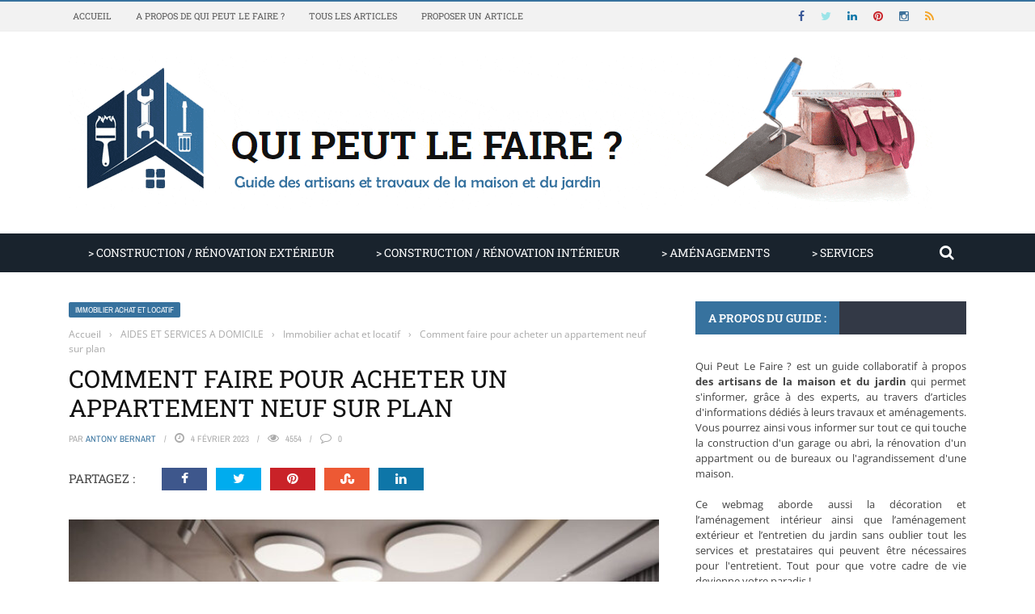

--- FILE ---
content_type: text/html; charset=UTF-8
request_url: https://www.quipeutlefaire.fr/11270/comment-faire-pour-acheter-un-appartement-neuf-sur-plan/
body_size: 49092
content:
<!DOCTYPE html>
<html lang="fr-FR">
    <head><meta charset="UTF-8" /><script>if(navigator.userAgent.match(/MSIE|Internet Explorer/i)||navigator.userAgent.match(/Trident\/7\..*?rv:11/i)){var href=document.location.href;if(!href.match(/[?&]nowprocket/)){if(href.indexOf("?")==-1){if(href.indexOf("#")==-1){document.location.href=href+"?nowprocket=1"}else{document.location.href=href.replace("#","?nowprocket=1#")}}else{if(href.indexOf("#")==-1){document.location.href=href+"&nowprocket=1"}else{document.location.href=href.replace("#","&nowprocket=1#")}}}}</script><script>(()=>{class RocketLazyLoadScripts{constructor(){this.v="2.0.4",this.userEvents=["keydown","keyup","mousedown","mouseup","mousemove","mouseover","mouseout","touchmove","touchstart","touchend","touchcancel","wheel","click","dblclick","input"],this.attributeEvents=["onblur","onclick","oncontextmenu","ondblclick","onfocus","onmousedown","onmouseenter","onmouseleave","onmousemove","onmouseout","onmouseover","onmouseup","onmousewheel","onscroll","onsubmit"]}async t(){this.i(),this.o(),/iP(ad|hone)/.test(navigator.userAgent)&&this.h(),this.u(),this.l(this),this.m(),this.k(this),this.p(this),this._(),await Promise.all([this.R(),this.L()]),this.lastBreath=Date.now(),this.S(this),this.P(),this.D(),this.O(),this.M(),await this.C(this.delayedScripts.normal),await this.C(this.delayedScripts.defer),await this.C(this.delayedScripts.async),await this.T(),await this.F(),await this.j(),await this.A(),window.dispatchEvent(new Event("rocket-allScriptsLoaded")),this.everythingLoaded=!0,this.lastTouchEnd&&await new Promise(t=>setTimeout(t,500-Date.now()+this.lastTouchEnd)),this.I(),this.H(),this.U(),this.W()}i(){this.CSPIssue=sessionStorage.getItem("rocketCSPIssue"),document.addEventListener("securitypolicyviolation",t=>{this.CSPIssue||"script-src-elem"!==t.violatedDirective||"data"!==t.blockedURI||(this.CSPIssue=!0,sessionStorage.setItem("rocketCSPIssue",!0))},{isRocket:!0})}o(){window.addEventListener("pageshow",t=>{this.persisted=t.persisted,this.realWindowLoadedFired=!0},{isRocket:!0}),window.addEventListener("pagehide",()=>{this.onFirstUserAction=null},{isRocket:!0})}h(){let t;function e(e){t=e}window.addEventListener("touchstart",e,{isRocket:!0}),window.addEventListener("touchend",function i(o){o.changedTouches[0]&&t.changedTouches[0]&&Math.abs(o.changedTouches[0].pageX-t.changedTouches[0].pageX)<10&&Math.abs(o.changedTouches[0].pageY-t.changedTouches[0].pageY)<10&&o.timeStamp-t.timeStamp<200&&(window.removeEventListener("touchstart",e,{isRocket:!0}),window.removeEventListener("touchend",i,{isRocket:!0}),"INPUT"===o.target.tagName&&"text"===o.target.type||(o.target.dispatchEvent(new TouchEvent("touchend",{target:o.target,bubbles:!0})),o.target.dispatchEvent(new MouseEvent("mouseover",{target:o.target,bubbles:!0})),o.target.dispatchEvent(new PointerEvent("click",{target:o.target,bubbles:!0,cancelable:!0,detail:1,clientX:o.changedTouches[0].clientX,clientY:o.changedTouches[0].clientY})),event.preventDefault()))},{isRocket:!0})}q(t){this.userActionTriggered||("mousemove"!==t.type||this.firstMousemoveIgnored?"keyup"===t.type||"mouseover"===t.type||"mouseout"===t.type||(this.userActionTriggered=!0,this.onFirstUserAction&&this.onFirstUserAction()):this.firstMousemoveIgnored=!0),"click"===t.type&&t.preventDefault(),t.stopPropagation(),t.stopImmediatePropagation(),"touchstart"===this.lastEvent&&"touchend"===t.type&&(this.lastTouchEnd=Date.now()),"click"===t.type&&(this.lastTouchEnd=0),this.lastEvent=t.type,t.composedPath&&t.composedPath()[0].getRootNode()instanceof ShadowRoot&&(t.rocketTarget=t.composedPath()[0]),this.savedUserEvents.push(t)}u(){this.savedUserEvents=[],this.userEventHandler=this.q.bind(this),this.userEvents.forEach(t=>window.addEventListener(t,this.userEventHandler,{passive:!1,isRocket:!0})),document.addEventListener("visibilitychange",this.userEventHandler,{isRocket:!0})}U(){this.userEvents.forEach(t=>window.removeEventListener(t,this.userEventHandler,{passive:!1,isRocket:!0})),document.removeEventListener("visibilitychange",this.userEventHandler,{isRocket:!0}),this.savedUserEvents.forEach(t=>{(t.rocketTarget||t.target).dispatchEvent(new window[t.constructor.name](t.type,t))})}m(){const t="return false",e=Array.from(this.attributeEvents,t=>"data-rocket-"+t),i="["+this.attributeEvents.join("],[")+"]",o="[data-rocket-"+this.attributeEvents.join("],[data-rocket-")+"]",s=(e,i,o)=>{o&&o!==t&&(e.setAttribute("data-rocket-"+i,o),e["rocket"+i]=new Function("event",o),e.setAttribute(i,t))};new MutationObserver(t=>{for(const n of t)"attributes"===n.type&&(n.attributeName.startsWith("data-rocket-")||this.everythingLoaded?n.attributeName.startsWith("data-rocket-")&&this.everythingLoaded&&this.N(n.target,n.attributeName.substring(12)):s(n.target,n.attributeName,n.target.getAttribute(n.attributeName))),"childList"===n.type&&n.addedNodes.forEach(t=>{if(t.nodeType===Node.ELEMENT_NODE)if(this.everythingLoaded)for(const i of[t,...t.querySelectorAll(o)])for(const t of i.getAttributeNames())e.includes(t)&&this.N(i,t.substring(12));else for(const e of[t,...t.querySelectorAll(i)])for(const t of e.getAttributeNames())this.attributeEvents.includes(t)&&s(e,t,e.getAttribute(t))})}).observe(document,{subtree:!0,childList:!0,attributeFilter:[...this.attributeEvents,...e]})}I(){this.attributeEvents.forEach(t=>{document.querySelectorAll("[data-rocket-"+t+"]").forEach(e=>{this.N(e,t)})})}N(t,e){const i=t.getAttribute("data-rocket-"+e);i&&(t.setAttribute(e,i),t.removeAttribute("data-rocket-"+e))}k(t){Object.defineProperty(HTMLElement.prototype,"onclick",{get(){return this.rocketonclick||null},set(e){this.rocketonclick=e,this.setAttribute(t.everythingLoaded?"onclick":"data-rocket-onclick","this.rocketonclick(event)")}})}S(t){function e(e,i){let o=e[i];e[i]=null,Object.defineProperty(e,i,{get:()=>o,set(s){t.everythingLoaded?o=s:e["rocket"+i]=o=s}})}e(document,"onreadystatechange"),e(window,"onload"),e(window,"onpageshow");try{Object.defineProperty(document,"readyState",{get:()=>t.rocketReadyState,set(e){t.rocketReadyState=e},configurable:!0}),document.readyState="loading"}catch(t){console.log("WPRocket DJE readyState conflict, bypassing")}}l(t){this.originalAddEventListener=EventTarget.prototype.addEventListener,this.originalRemoveEventListener=EventTarget.prototype.removeEventListener,this.savedEventListeners=[],EventTarget.prototype.addEventListener=function(e,i,o){o&&o.isRocket||!t.B(e,this)&&!t.userEvents.includes(e)||t.B(e,this)&&!t.userActionTriggered||e.startsWith("rocket-")||t.everythingLoaded?t.originalAddEventListener.call(this,e,i,o):(t.savedEventListeners.push({target:this,remove:!1,type:e,func:i,options:o}),"mouseenter"!==e&&"mouseleave"!==e||t.originalAddEventListener.call(this,e,t.savedUserEvents.push,o))},EventTarget.prototype.removeEventListener=function(e,i,o){o&&o.isRocket||!t.B(e,this)&&!t.userEvents.includes(e)||t.B(e,this)&&!t.userActionTriggered||e.startsWith("rocket-")||t.everythingLoaded?t.originalRemoveEventListener.call(this,e,i,o):t.savedEventListeners.push({target:this,remove:!0,type:e,func:i,options:o})}}J(t,e){this.savedEventListeners=this.savedEventListeners.filter(i=>{let o=i.type,s=i.target||window;return e!==o||t!==s||(this.B(o,s)&&(i.type="rocket-"+o),this.$(i),!1)})}H(){EventTarget.prototype.addEventListener=this.originalAddEventListener,EventTarget.prototype.removeEventListener=this.originalRemoveEventListener,this.savedEventListeners.forEach(t=>this.$(t))}$(t){t.remove?this.originalRemoveEventListener.call(t.target,t.type,t.func,t.options):this.originalAddEventListener.call(t.target,t.type,t.func,t.options)}p(t){let e;function i(e){return t.everythingLoaded?e:e.split(" ").map(t=>"load"===t||t.startsWith("load.")?"rocket-jquery-load":t).join(" ")}function o(o){function s(e){const s=o.fn[e];o.fn[e]=o.fn.init.prototype[e]=function(){return this[0]===window&&t.userActionTriggered&&("string"==typeof arguments[0]||arguments[0]instanceof String?arguments[0]=i(arguments[0]):"object"==typeof arguments[0]&&Object.keys(arguments[0]).forEach(t=>{const e=arguments[0][t];delete arguments[0][t],arguments[0][i(t)]=e})),s.apply(this,arguments),this}}if(o&&o.fn&&!t.allJQueries.includes(o)){const e={DOMContentLoaded:[],"rocket-DOMContentLoaded":[]};for(const t in e)document.addEventListener(t,()=>{e[t].forEach(t=>t())},{isRocket:!0});o.fn.ready=o.fn.init.prototype.ready=function(i){function s(){parseInt(o.fn.jquery)>2?setTimeout(()=>i.bind(document)(o)):i.bind(document)(o)}return"function"==typeof i&&(t.realDomReadyFired?!t.userActionTriggered||t.fauxDomReadyFired?s():e["rocket-DOMContentLoaded"].push(s):e.DOMContentLoaded.push(s)),o([])},s("on"),s("one"),s("off"),t.allJQueries.push(o)}e=o}t.allJQueries=[],o(window.jQuery),Object.defineProperty(window,"jQuery",{get:()=>e,set(t){o(t)}})}P(){const t=new Map;document.write=document.writeln=function(e){const i=document.currentScript,o=document.createRange(),s=i.parentElement;let n=t.get(i);void 0===n&&(n=i.nextSibling,t.set(i,n));const c=document.createDocumentFragment();o.setStart(c,0),c.appendChild(o.createContextualFragment(e)),s.insertBefore(c,n)}}async R(){return new Promise(t=>{this.userActionTriggered?t():this.onFirstUserAction=t})}async L(){return new Promise(t=>{document.addEventListener("DOMContentLoaded",()=>{this.realDomReadyFired=!0,t()},{isRocket:!0})})}async j(){return this.realWindowLoadedFired?Promise.resolve():new Promise(t=>{window.addEventListener("load",t,{isRocket:!0})})}M(){this.pendingScripts=[];this.scriptsMutationObserver=new MutationObserver(t=>{for(const e of t)e.addedNodes.forEach(t=>{"SCRIPT"!==t.tagName||t.noModule||t.isWPRocket||this.pendingScripts.push({script:t,promise:new Promise(e=>{const i=()=>{const i=this.pendingScripts.findIndex(e=>e.script===t);i>=0&&this.pendingScripts.splice(i,1),e()};t.addEventListener("load",i,{isRocket:!0}),t.addEventListener("error",i,{isRocket:!0}),setTimeout(i,1e3)})})})}),this.scriptsMutationObserver.observe(document,{childList:!0,subtree:!0})}async F(){await this.X(),this.pendingScripts.length?(await this.pendingScripts[0].promise,await this.F()):this.scriptsMutationObserver.disconnect()}D(){this.delayedScripts={normal:[],async:[],defer:[]},document.querySelectorAll("script[type$=rocketlazyloadscript]").forEach(t=>{t.hasAttribute("data-rocket-src")?t.hasAttribute("async")&&!1!==t.async?this.delayedScripts.async.push(t):t.hasAttribute("defer")&&!1!==t.defer||"module"===t.getAttribute("data-rocket-type")?this.delayedScripts.defer.push(t):this.delayedScripts.normal.push(t):this.delayedScripts.normal.push(t)})}async _(){await this.L();let t=[];document.querySelectorAll("script[type$=rocketlazyloadscript][data-rocket-src]").forEach(e=>{let i=e.getAttribute("data-rocket-src");if(i&&!i.startsWith("data:")){i.startsWith("//")&&(i=location.protocol+i);try{const o=new URL(i).origin;o!==location.origin&&t.push({src:o,crossOrigin:e.crossOrigin||"module"===e.getAttribute("data-rocket-type")})}catch(t){}}}),t=[...new Map(t.map(t=>[JSON.stringify(t),t])).values()],this.Y(t,"preconnect")}async G(t){if(await this.K(),!0!==t.noModule||!("noModule"in HTMLScriptElement.prototype))return new Promise(e=>{let i;function o(){(i||t).setAttribute("data-rocket-status","executed"),e()}try{if(navigator.userAgent.includes("Firefox/")||""===navigator.vendor||this.CSPIssue)i=document.createElement("script"),[...t.attributes].forEach(t=>{let e=t.nodeName;"type"!==e&&("data-rocket-type"===e&&(e="type"),"data-rocket-src"===e&&(e="src"),i.setAttribute(e,t.nodeValue))}),t.text&&(i.text=t.text),t.nonce&&(i.nonce=t.nonce),i.hasAttribute("src")?(i.addEventListener("load",o,{isRocket:!0}),i.addEventListener("error",()=>{i.setAttribute("data-rocket-status","failed-network"),e()},{isRocket:!0}),setTimeout(()=>{i.isConnected||e()},1)):(i.text=t.text,o()),i.isWPRocket=!0,t.parentNode.replaceChild(i,t);else{const i=t.getAttribute("data-rocket-type"),s=t.getAttribute("data-rocket-src");i?(t.type=i,t.removeAttribute("data-rocket-type")):t.removeAttribute("type"),t.addEventListener("load",o,{isRocket:!0}),t.addEventListener("error",i=>{this.CSPIssue&&i.target.src.startsWith("data:")?(console.log("WPRocket: CSP fallback activated"),t.removeAttribute("src"),this.G(t).then(e)):(t.setAttribute("data-rocket-status","failed-network"),e())},{isRocket:!0}),s?(t.fetchPriority="high",t.removeAttribute("data-rocket-src"),t.src=s):t.src="data:text/javascript;base64,"+window.btoa(unescape(encodeURIComponent(t.text)))}}catch(i){t.setAttribute("data-rocket-status","failed-transform"),e()}});t.setAttribute("data-rocket-status","skipped")}async C(t){const e=t.shift();return e?(e.isConnected&&await this.G(e),this.C(t)):Promise.resolve()}O(){this.Y([...this.delayedScripts.normal,...this.delayedScripts.defer,...this.delayedScripts.async],"preload")}Y(t,e){this.trash=this.trash||[];let i=!0;var o=document.createDocumentFragment();t.forEach(t=>{const s=t.getAttribute&&t.getAttribute("data-rocket-src")||t.src;if(s&&!s.startsWith("data:")){const n=document.createElement("link");n.href=s,n.rel=e,"preconnect"!==e&&(n.as="script",n.fetchPriority=i?"high":"low"),t.getAttribute&&"module"===t.getAttribute("data-rocket-type")&&(n.crossOrigin=!0),t.crossOrigin&&(n.crossOrigin=t.crossOrigin),t.integrity&&(n.integrity=t.integrity),t.nonce&&(n.nonce=t.nonce),o.appendChild(n),this.trash.push(n),i=!1}}),document.head.appendChild(o)}W(){this.trash.forEach(t=>t.remove())}async T(){try{document.readyState="interactive"}catch(t){}this.fauxDomReadyFired=!0;try{await this.K(),this.J(document,"readystatechange"),document.dispatchEvent(new Event("rocket-readystatechange")),await this.K(),document.rocketonreadystatechange&&document.rocketonreadystatechange(),await this.K(),this.J(document,"DOMContentLoaded"),document.dispatchEvent(new Event("rocket-DOMContentLoaded")),await this.K(),this.J(window,"DOMContentLoaded"),window.dispatchEvent(new Event("rocket-DOMContentLoaded"))}catch(t){console.error(t)}}async A(){try{document.readyState="complete"}catch(t){}try{await this.K(),this.J(document,"readystatechange"),document.dispatchEvent(new Event("rocket-readystatechange")),await this.K(),document.rocketonreadystatechange&&document.rocketonreadystatechange(),await this.K(),this.J(window,"load"),window.dispatchEvent(new Event("rocket-load")),await this.K(),window.rocketonload&&window.rocketonload(),await this.K(),this.allJQueries.forEach(t=>t(window).trigger("rocket-jquery-load")),await this.K(),this.J(window,"pageshow");const t=new Event("rocket-pageshow");t.persisted=this.persisted,window.dispatchEvent(t),await this.K(),window.rocketonpageshow&&window.rocketonpageshow({persisted:this.persisted})}catch(t){console.error(t)}}async K(){Date.now()-this.lastBreath>45&&(await this.X(),this.lastBreath=Date.now())}async X(){return document.hidden?new Promise(t=>setTimeout(t)):new Promise(t=>requestAnimationFrame(t))}B(t,e){return e===document&&"readystatechange"===t||(e===document&&"DOMContentLoaded"===t||(e===window&&"DOMContentLoaded"===t||(e===window&&"load"===t||e===window&&"pageshow"===t)))}static run(){(new RocketLazyLoadScripts).t()}}RocketLazyLoadScripts.run()})();</script>
    	
        
        <meta name="viewport" content="width=device-width, initial-scale=1"/>
        
        
    	
    	    	
    	<link rel="pingback" href="https://www.quipeutlefaire.fr/xmlrpc.php">
    
    	<meta name='robots' content='index, follow, max-image-preview:large, max-snippet:-1, max-video-preview:-1' />

	<!-- This site is optimized with the Yoast SEO plugin v26.7 - https://yoast.com/wordpress/plugins/seo/ -->
	<title>Comment faire pour acheter un appartement neuf sur plan</title>
<link crossorigin data-rocket-preload as="font" href="https://www.quipeutlefaire.fr/wp-content/cache/fonts/1/google-fonts/fonts/s/opensans/v43/memvYaGs126MiZpBA-UvWbX2vVnXBbObj2OVTS-muw.woff2" rel="preload">
<link crossorigin data-rocket-preload as="font" href="https://www.quipeutlefaire.fr/wp-content/cache/fonts/1/google-fonts/fonts/s/robotoslab/v35/BngMUXZYTXPIvIBgJJSb6ufN5qU.woff2" rel="preload">
<link crossorigin data-rocket-preload as="font" href="https://www.quipeutlefaire.fr/wp-content/cache/fonts/1/google-fonts/fonts/s/archivonarrow/v34/tss0ApVBdCYD5Q7hcxTE1ArZ0bbwiXw.woff2" rel="preload">
<style id="wpr-usedcss">img:is([sizes=auto i],[sizes^="auto," i]){contain-intrinsic-size:3000px 1500px}img.emoji{display:inline!important;border:none!important;box-shadow:none!important;height:1em!important;width:1em!important;margin:0 .07em!important;vertical-align:-.1em!important;background:0 0!important;padding:0!important}:where(.wp-block-button__link){border-radius:9999px;box-shadow:none;padding:calc(.667em + 2px) calc(1.333em + 2px);text-decoration:none}:root :where(.wp-block-button .wp-block-button__link.is-style-outline),:root :where(.wp-block-button.is-style-outline>.wp-block-button__link){border:2px solid;padding:.667em 1.333em}:root :where(.wp-block-button .wp-block-button__link.is-style-outline:not(.has-text-color)),:root :where(.wp-block-button.is-style-outline>.wp-block-button__link:not(.has-text-color)){color:currentColor}:root :where(.wp-block-button .wp-block-button__link.is-style-outline:not(.has-background)),:root :where(.wp-block-button.is-style-outline>.wp-block-button__link:not(.has-background)){background-color:initial;background-image:none}:where(.wp-block-calendar table:not(.has-background) th){background:#ddd}:where(.wp-block-columns){margin-bottom:1.75em}:where(.wp-block-columns.has-background){padding:1.25em 2.375em}:where(.wp-block-post-comments input[type=submit]){border:none}:where(.wp-block-cover-image:not(.has-text-color)),:where(.wp-block-cover:not(.has-text-color)){color:#fff}:where(.wp-block-cover-image.is-light:not(.has-text-color)),:where(.wp-block-cover.is-light:not(.has-text-color)){color:#000}:root :where(.wp-block-cover h1:not(.has-text-color)),:root :where(.wp-block-cover h2:not(.has-text-color)),:root :where(.wp-block-cover h3:not(.has-text-color)),:root :where(.wp-block-cover h4:not(.has-text-color)),:root :where(.wp-block-cover h5:not(.has-text-color)),:root :where(.wp-block-cover h6:not(.has-text-color)),:root :where(.wp-block-cover p:not(.has-text-color)){color:inherit}:where(.wp-block-file){margin-bottom:1.5em}:where(.wp-block-file__button){border-radius:2em;display:inline-block;padding:.5em 1em}:where(.wp-block-file__button):is(a):active,:where(.wp-block-file__button):is(a):focus,:where(.wp-block-file__button):is(a):hover,:where(.wp-block-file__button):is(a):visited{box-shadow:none;color:#fff;opacity:.85;text-decoration:none}:where(.wp-block-group.wp-block-group-is-layout-constrained){position:relative}:root :where(.wp-block-image.is-style-rounded img,.wp-block-image .is-style-rounded img){border-radius:9999px}:where(.wp-block-latest-comments:not([style*=line-height] .wp-block-latest-comments__comment)){line-height:1.1}:where(.wp-block-latest-comments:not([style*=line-height] .wp-block-latest-comments__comment-excerpt p)){line-height:1.8}:root :where(.wp-block-latest-posts.is-grid){padding:0}:root :where(.wp-block-latest-posts.wp-block-latest-posts__list){padding-left:0}ol,ul{box-sizing:border-box}:root :where(.wp-block-list.has-background){padding:1.25em 2.375em}:where(.wp-block-navigation.has-background .wp-block-navigation-item a:not(.wp-element-button)),:where(.wp-block-navigation.has-background .wp-block-navigation-submenu a:not(.wp-element-button)){padding:.5em 1em}:where(.wp-block-navigation .wp-block-navigation__submenu-container .wp-block-navigation-item a:not(.wp-element-button)),:where(.wp-block-navigation .wp-block-navigation__submenu-container .wp-block-navigation-submenu a:not(.wp-element-button)),:where(.wp-block-navigation .wp-block-navigation__submenu-container .wp-block-navigation-submenu button.wp-block-navigation-item__content),:where(.wp-block-navigation .wp-block-navigation__submenu-container .wp-block-pages-list__item button.wp-block-navigation-item__content){padding:.5em 1em}:root :where(p.has-background){padding:1.25em 2.375em}:where(p.has-text-color:not(.has-link-color)) a{color:inherit}:where(.wp-block-post-comments-form) input:not([type=submit]),:where(.wp-block-post-comments-form) textarea{border:1px solid #949494;font-family:inherit;font-size:1em}:where(.wp-block-post-comments-form) input:where(:not([type=submit]):not([type=checkbox])),:where(.wp-block-post-comments-form) textarea{padding:calc(.667em + 2px)}:where(.wp-block-post-excerpt){box-sizing:border-box;margin-bottom:var(--wp--style--block-gap);margin-top:var(--wp--style--block-gap)}:where(.wp-block-preformatted.has-background){padding:1.25em 2.375em}:where(.wp-block-search__button){border:1px solid #ccc;padding:6px 10px}:where(.wp-block-search__input){font-family:inherit;font-size:inherit;font-style:inherit;font-weight:inherit;letter-spacing:inherit;line-height:inherit;text-transform:inherit}:where(.wp-block-search__button-inside .wp-block-search__inside-wrapper){border:1px solid #949494;box-sizing:border-box;padding:4px}:where(.wp-block-search__button-inside .wp-block-search__inside-wrapper) .wp-block-search__input{border:none;border-radius:0;padding:0 4px}:where(.wp-block-search__button-inside .wp-block-search__inside-wrapper) .wp-block-search__input:focus{outline:0}:where(.wp-block-search__button-inside .wp-block-search__inside-wrapper) :where(.wp-block-search__button){padding:4px 8px}:root :where(.wp-block-separator.is-style-dots){height:auto;line-height:1;text-align:center}:root :where(.wp-block-separator.is-style-dots):before{color:currentColor;content:"···";font-family:serif;font-size:1.5em;letter-spacing:2em;padding-left:2em}:root :where(.wp-block-site-logo.is-style-rounded){border-radius:9999px}:where(.wp-block-social-links:not(.is-style-logos-only)) .wp-social-link{background-color:#f0f0f0;color:#444}:where(.wp-block-social-links:not(.is-style-logos-only)) .wp-social-link-amazon{background-color:#f90;color:#fff}:where(.wp-block-social-links:not(.is-style-logos-only)) .wp-social-link-bandcamp{background-color:#1ea0c3;color:#fff}:where(.wp-block-social-links:not(.is-style-logos-only)) .wp-social-link-behance{background-color:#0757fe;color:#fff}:where(.wp-block-social-links:not(.is-style-logos-only)) .wp-social-link-bluesky{background-color:#0a7aff;color:#fff}:where(.wp-block-social-links:not(.is-style-logos-only)) .wp-social-link-codepen{background-color:#1e1f26;color:#fff}:where(.wp-block-social-links:not(.is-style-logos-only)) .wp-social-link-deviantart{background-color:#02e49b;color:#fff}:where(.wp-block-social-links:not(.is-style-logos-only)) .wp-social-link-discord{background-color:#5865f2;color:#fff}:where(.wp-block-social-links:not(.is-style-logos-only)) .wp-social-link-dribbble{background-color:#e94c89;color:#fff}:where(.wp-block-social-links:not(.is-style-logos-only)) .wp-social-link-dropbox{background-color:#4280ff;color:#fff}:where(.wp-block-social-links:not(.is-style-logos-only)) .wp-social-link-etsy{background-color:#f45800;color:#fff}:where(.wp-block-social-links:not(.is-style-logos-only)) .wp-social-link-facebook{background-color:#0866ff;color:#fff}:where(.wp-block-social-links:not(.is-style-logos-only)) .wp-social-link-fivehundredpx{background-color:#000;color:#fff}:where(.wp-block-social-links:not(.is-style-logos-only)) .wp-social-link-flickr{background-color:#0461dd;color:#fff}:where(.wp-block-social-links:not(.is-style-logos-only)) .wp-social-link-foursquare{background-color:#e65678;color:#fff}:where(.wp-block-social-links:not(.is-style-logos-only)) .wp-social-link-github{background-color:#24292d;color:#fff}:where(.wp-block-social-links:not(.is-style-logos-only)) .wp-social-link-goodreads{background-color:#eceadd;color:#382110}:where(.wp-block-social-links:not(.is-style-logos-only)) .wp-social-link-google{background-color:#ea4434;color:#fff}:where(.wp-block-social-links:not(.is-style-logos-only)) .wp-social-link-gravatar{background-color:#1d4fc4;color:#fff}:where(.wp-block-social-links:not(.is-style-logos-only)) .wp-social-link-instagram{background-color:#f00075;color:#fff}:where(.wp-block-social-links:not(.is-style-logos-only)) .wp-social-link-lastfm{background-color:#e21b24;color:#fff}:where(.wp-block-social-links:not(.is-style-logos-only)) .wp-social-link-linkedin{background-color:#0d66c2;color:#fff}:where(.wp-block-social-links:not(.is-style-logos-only)) .wp-social-link-mastodon{background-color:#3288d4;color:#fff}:where(.wp-block-social-links:not(.is-style-logos-only)) .wp-social-link-medium{background-color:#000;color:#fff}:where(.wp-block-social-links:not(.is-style-logos-only)) .wp-social-link-meetup{background-color:#f6405f;color:#fff}:where(.wp-block-social-links:not(.is-style-logos-only)) .wp-social-link-patreon{background-color:#000;color:#fff}:where(.wp-block-social-links:not(.is-style-logos-only)) .wp-social-link-pinterest{background-color:#e60122;color:#fff}:where(.wp-block-social-links:not(.is-style-logos-only)) .wp-social-link-pocket{background-color:#ef4155;color:#fff}:where(.wp-block-social-links:not(.is-style-logos-only)) .wp-social-link-reddit{background-color:#ff4500;color:#fff}:where(.wp-block-social-links:not(.is-style-logos-only)) .wp-social-link-skype{background-color:#0478d7;color:#fff}:where(.wp-block-social-links:not(.is-style-logos-only)) .wp-social-link-snapchat{background-color:#fefc00;color:#fff;stroke:#000}:where(.wp-block-social-links:not(.is-style-logos-only)) .wp-social-link-soundcloud{background-color:#ff5600;color:#fff}:where(.wp-block-social-links:not(.is-style-logos-only)) .wp-social-link-spotify{background-color:#1bd760;color:#fff}:where(.wp-block-social-links:not(.is-style-logos-only)) .wp-social-link-telegram{background-color:#2aabee;color:#fff}:where(.wp-block-social-links:not(.is-style-logos-only)) .wp-social-link-threads{background-color:#000;color:#fff}:where(.wp-block-social-links:not(.is-style-logos-only)) .wp-social-link-tiktok{background-color:#000;color:#fff}:where(.wp-block-social-links:not(.is-style-logos-only)) .wp-social-link-tumblr{background-color:#011835;color:#fff}:where(.wp-block-social-links:not(.is-style-logos-only)) .wp-social-link-twitch{background-color:#6440a4;color:#fff}:where(.wp-block-social-links:not(.is-style-logos-only)) .wp-social-link-twitter{background-color:#1da1f2;color:#fff}:where(.wp-block-social-links:not(.is-style-logos-only)) .wp-social-link-vimeo{background-color:#1eb7ea;color:#fff}:where(.wp-block-social-links:not(.is-style-logos-only)) .wp-social-link-vk{background-color:#4680c2;color:#fff}:where(.wp-block-social-links:not(.is-style-logos-only)) .wp-social-link-wordpress{background-color:#3499cd;color:#fff}:where(.wp-block-social-links:not(.is-style-logos-only)) .wp-social-link-whatsapp{background-color:#25d366;color:#fff}:where(.wp-block-social-links:not(.is-style-logos-only)) .wp-social-link-x{background-color:#000;color:#fff}:where(.wp-block-social-links:not(.is-style-logos-only)) .wp-social-link-yelp{background-color:#d32422;color:#fff}:where(.wp-block-social-links:not(.is-style-logos-only)) .wp-social-link-youtube{background-color:red;color:#fff}:where(.wp-block-social-links.is-style-logos-only) .wp-social-link{background:0 0}:where(.wp-block-social-links.is-style-logos-only) .wp-social-link svg{height:1.25em;width:1.25em}:where(.wp-block-social-links.is-style-logos-only) .wp-social-link-amazon{color:#f90}:where(.wp-block-social-links.is-style-logos-only) .wp-social-link-bandcamp{color:#1ea0c3}:where(.wp-block-social-links.is-style-logos-only) .wp-social-link-behance{color:#0757fe}:where(.wp-block-social-links.is-style-logos-only) .wp-social-link-bluesky{color:#0a7aff}:where(.wp-block-social-links.is-style-logos-only) .wp-social-link-codepen{color:#1e1f26}:where(.wp-block-social-links.is-style-logos-only) .wp-social-link-deviantart{color:#02e49b}:where(.wp-block-social-links.is-style-logos-only) .wp-social-link-discord{color:#5865f2}:where(.wp-block-social-links.is-style-logos-only) .wp-social-link-dribbble{color:#e94c89}:where(.wp-block-social-links.is-style-logos-only) .wp-social-link-dropbox{color:#4280ff}:where(.wp-block-social-links.is-style-logos-only) .wp-social-link-etsy{color:#f45800}:where(.wp-block-social-links.is-style-logos-only) .wp-social-link-facebook{color:#0866ff}:where(.wp-block-social-links.is-style-logos-only) .wp-social-link-fivehundredpx{color:#000}:where(.wp-block-social-links.is-style-logos-only) .wp-social-link-flickr{color:#0461dd}:where(.wp-block-social-links.is-style-logos-only) .wp-social-link-foursquare{color:#e65678}:where(.wp-block-social-links.is-style-logos-only) .wp-social-link-github{color:#24292d}:where(.wp-block-social-links.is-style-logos-only) .wp-social-link-goodreads{color:#382110}:where(.wp-block-social-links.is-style-logos-only) .wp-social-link-google{color:#ea4434}:where(.wp-block-social-links.is-style-logos-only) .wp-social-link-gravatar{color:#1d4fc4}:where(.wp-block-social-links.is-style-logos-only) .wp-social-link-instagram{color:#f00075}:where(.wp-block-social-links.is-style-logos-only) .wp-social-link-lastfm{color:#e21b24}:where(.wp-block-social-links.is-style-logos-only) .wp-social-link-linkedin{color:#0d66c2}:where(.wp-block-social-links.is-style-logos-only) .wp-social-link-mastodon{color:#3288d4}:where(.wp-block-social-links.is-style-logos-only) .wp-social-link-medium{color:#000}:where(.wp-block-social-links.is-style-logos-only) .wp-social-link-meetup{color:#f6405f}:where(.wp-block-social-links.is-style-logos-only) .wp-social-link-patreon{color:#000}:where(.wp-block-social-links.is-style-logos-only) .wp-social-link-pinterest{color:#e60122}:where(.wp-block-social-links.is-style-logos-only) .wp-social-link-pocket{color:#ef4155}:where(.wp-block-social-links.is-style-logos-only) .wp-social-link-reddit{color:#ff4500}:where(.wp-block-social-links.is-style-logos-only) .wp-social-link-skype{color:#0478d7}:where(.wp-block-social-links.is-style-logos-only) .wp-social-link-snapchat{color:#fff;stroke:#000}:where(.wp-block-social-links.is-style-logos-only) .wp-social-link-soundcloud{color:#ff5600}:where(.wp-block-social-links.is-style-logos-only) .wp-social-link-spotify{color:#1bd760}:where(.wp-block-social-links.is-style-logos-only) .wp-social-link-telegram{color:#2aabee}:where(.wp-block-social-links.is-style-logos-only) .wp-social-link-threads{color:#000}:where(.wp-block-social-links.is-style-logos-only) .wp-social-link-tiktok{color:#000}:where(.wp-block-social-links.is-style-logos-only) .wp-social-link-tumblr{color:#011835}:where(.wp-block-social-links.is-style-logos-only) .wp-social-link-twitch{color:#6440a4}:where(.wp-block-social-links.is-style-logos-only) .wp-social-link-twitter{color:#1da1f2}:where(.wp-block-social-links.is-style-logos-only) .wp-social-link-vimeo{color:#1eb7ea}:where(.wp-block-social-links.is-style-logos-only) .wp-social-link-vk{color:#4680c2}:where(.wp-block-social-links.is-style-logos-only) .wp-social-link-whatsapp{color:#25d366}:where(.wp-block-social-links.is-style-logos-only) .wp-social-link-wordpress{color:#3499cd}:where(.wp-block-social-links.is-style-logos-only) .wp-social-link-x{color:#000}:where(.wp-block-social-links.is-style-logos-only) .wp-social-link-yelp{color:#d32422}:where(.wp-block-social-links.is-style-logos-only) .wp-social-link-youtube{color:red}:root :where(.wp-block-social-links .wp-social-link a){padding:.25em}:root :where(.wp-block-social-links.is-style-logos-only .wp-social-link a){padding:0}:root :where(.wp-block-social-links.is-style-pill-shape .wp-social-link a){padding-left:.6666666667em;padding-right:.6666666667em}:root :where(.wp-block-tag-cloud.is-style-outline){display:flex;flex-wrap:wrap;gap:1ch}:root :where(.wp-block-tag-cloud.is-style-outline a){border:1px solid;font-size:unset!important;margin-right:0;padding:1ch 2ch;text-decoration:none!important}:root :where(.wp-block-table-of-contents){box-sizing:border-box}:where(.wp-block-term-description){box-sizing:border-box;margin-bottom:var(--wp--style--block-gap);margin-top:var(--wp--style--block-gap)}:where(pre.wp-block-verse){font-family:inherit}:root{--wp--preset--font-size--normal:16px;--wp--preset--font-size--huge:42px}.aligncenter{clear:both}html :where(.has-border-color){border-style:solid}html :where([style*=border-top-color]){border-top-style:solid}html :where([style*=border-right-color]){border-right-style:solid}html :where([style*=border-bottom-color]){border-bottom-style:solid}html :where([style*=border-left-color]){border-left-style:solid}html :where([style*=border-width]){border-style:solid}html :where([style*=border-top-width]){border-top-style:solid}html :where([style*=border-right-width]){border-right-style:solid}html :where([style*=border-bottom-width]){border-bottom-style:solid}html :where([style*=border-left-width]){border-left-style:solid}html :where(img[class*=wp-image-]){height:auto;max-width:100%}:where(figure){margin:0 0 1em}html :where(.is-position-sticky){--wp-admin--admin-bar--position-offset:var(--wp-admin--admin-bar--height,0px)}@media screen and (max-width:600px){html :where(.is-position-sticky){--wp-admin--admin-bar--position-offset:0px}}:root{--wp--preset--aspect-ratio--square:1;--wp--preset--aspect-ratio--4-3:4/3;--wp--preset--aspect-ratio--3-4:3/4;--wp--preset--aspect-ratio--3-2:3/2;--wp--preset--aspect-ratio--2-3:2/3;--wp--preset--aspect-ratio--16-9:16/9;--wp--preset--aspect-ratio--9-16:9/16;--wp--preset--color--black:#000000;--wp--preset--color--cyan-bluish-gray:#abb8c3;--wp--preset--color--white:#ffffff;--wp--preset--color--pale-pink:#f78da7;--wp--preset--color--vivid-red:#cf2e2e;--wp--preset--color--luminous-vivid-orange:#ff6900;--wp--preset--color--luminous-vivid-amber:#fcb900;--wp--preset--color--light-green-cyan:#7bdcb5;--wp--preset--color--vivid-green-cyan:#00d084;--wp--preset--color--pale-cyan-blue:#8ed1fc;--wp--preset--color--vivid-cyan-blue:#0693e3;--wp--preset--color--vivid-purple:#9b51e0;--wp--preset--gradient--vivid-cyan-blue-to-vivid-purple:linear-gradient(135deg,rgba(6, 147, 227, 1) 0%,rgb(155, 81, 224) 100%);--wp--preset--gradient--light-green-cyan-to-vivid-green-cyan:linear-gradient(135deg,rgb(122, 220, 180) 0%,rgb(0, 208, 130) 100%);--wp--preset--gradient--luminous-vivid-amber-to-luminous-vivid-orange:linear-gradient(135deg,rgba(252, 185, 0, 1) 0%,rgba(255, 105, 0, 1) 100%);--wp--preset--gradient--luminous-vivid-orange-to-vivid-red:linear-gradient(135deg,rgba(255, 105, 0, 1) 0%,rgb(207, 46, 46) 100%);--wp--preset--gradient--very-light-gray-to-cyan-bluish-gray:linear-gradient(135deg,rgb(238, 238, 238) 0%,rgb(169, 184, 195) 100%);--wp--preset--gradient--cool-to-warm-spectrum:linear-gradient(135deg,rgb(74, 234, 220) 0%,rgb(151, 120, 209) 20%,rgb(207, 42, 186) 40%,rgb(238, 44, 130) 60%,rgb(251, 105, 98) 80%,rgb(254, 248, 76) 100%);--wp--preset--gradient--blush-light-purple:linear-gradient(135deg,rgb(255, 206, 236) 0%,rgb(152, 150, 240) 100%);--wp--preset--gradient--blush-bordeaux:linear-gradient(135deg,rgb(254, 205, 165) 0%,rgb(254, 45, 45) 50%,rgb(107, 0, 62) 100%);--wp--preset--gradient--luminous-dusk:linear-gradient(135deg,rgb(255, 203, 112) 0%,rgb(199, 81, 192) 50%,rgb(65, 88, 208) 100%);--wp--preset--gradient--pale-ocean:linear-gradient(135deg,rgb(255, 245, 203) 0%,rgb(182, 227, 212) 50%,rgb(51, 167, 181) 100%);--wp--preset--gradient--electric-grass:linear-gradient(135deg,rgb(202, 248, 128) 0%,rgb(113, 206, 126) 100%);--wp--preset--gradient--midnight:linear-gradient(135deg,rgb(2, 3, 129) 0%,rgb(40, 116, 252) 100%);--wp--preset--font-size--small:13px;--wp--preset--font-size--medium:20px;--wp--preset--font-size--large:36px;--wp--preset--font-size--x-large:42px;--wp--preset--spacing--20:0.44rem;--wp--preset--spacing--30:0.67rem;--wp--preset--spacing--40:1rem;--wp--preset--spacing--50:1.5rem;--wp--preset--spacing--60:2.25rem;--wp--preset--spacing--70:3.38rem;--wp--preset--spacing--80:5.06rem;--wp--preset--shadow--natural:6px 6px 9px rgba(0, 0, 0, .2);--wp--preset--shadow--deep:12px 12px 50px rgba(0, 0, 0, .4);--wp--preset--shadow--sharp:6px 6px 0px rgba(0, 0, 0, .2);--wp--preset--shadow--outlined:6px 6px 0px -3px rgba(255, 255, 255, 1),6px 6px rgba(0, 0, 0, 1);--wp--preset--shadow--crisp:6px 6px 0px rgba(0, 0, 0, 1)}:where(.is-layout-flex){gap:.5em}:where(.is-layout-grid){gap:.5em}:where(.wp-block-post-template.is-layout-flex){gap:1.25em}:where(.wp-block-post-template.is-layout-grid){gap:1.25em}:where(.wp-block-columns.is-layout-flex){gap:2em}:where(.wp-block-columns.is-layout-grid){gap:2em}:root :where(.wp-block-pullquote){font-size:1.5em;line-height:1.6}#cookie-notice,#cookie-notice .cn-button:not(.cn-button-custom){font-family:-apple-system,BlinkMacSystemFont,Arial,Roboto,"Helvetica Neue",sans-serif;font-weight:400;font-size:13px;text-align:center}#cookie-notice{position:fixed;min-width:100%;height:auto;z-index:100000;letter-spacing:0;line-height:20px;left:0}#cookie-notice,#cookie-notice *{-webkit-box-sizing:border-box;-moz-box-sizing:border-box;box-sizing:border-box}#cookie-notice.cn-animated{-webkit-animation-duration:.5s!important;animation-duration:.5s!important;-webkit-animation-fill-mode:both;animation-fill-mode:both}#cookie-notice .cookie-notice-container{display:block}#cookie-notice.cookie-notice-hidden .cookie-notice-container{display:none}.cn-position-bottom{bottom:0}.cookie-notice-container{padding:15px 30px;text-align:center;width:100%;z-index:2}.cn-close-icon{position:absolute;right:15px;top:50%;margin-top:-10px;width:15px;height:15px;opacity:.5;padding:10px;outline:0;cursor:pointer}.cn-close-icon:hover{opacity:1}.cn-close-icon:after,.cn-close-icon:before{position:absolute;content:' ';height:15px;width:2px;top:3px;background-color:grey}.cn-close-icon:before{transform:rotate(45deg)}.cn-close-icon:after{transform:rotate(-45deg)}#cookie-notice .cn-revoke-cookie{margin:0}#cookie-notice .cn-button{margin:0 0 0 10px;display:inline-block}#cookie-notice .cn-button:not(.cn-button-custom){letter-spacing:.25px;margin:0 0 0 10px;text-transform:none;display:inline-block;cursor:pointer;touch-action:manipulation;white-space:nowrap;outline:0;box-shadow:none;text-shadow:none;border:none;-webkit-border-radius:3px;-moz-border-radius:3px;border-radius:3px;text-decoration:none;padding:8.5px 10px;line-height:1;color:inherit}.cn-text-container{margin:0 0 6px}.cn-buttons-container,.cn-text-container{display:inline-block}#cookie-notice.cookie-notice-visible.cn-effect-fade,#cookie-notice.cookie-revoke-visible.cn-effect-fade{-webkit-animation-name:fadeIn;animation-name:fadeIn}#cookie-notice.cn-effect-fade{-webkit-animation-name:fadeOut;animation-name:fadeOut}@-webkit-keyframes fadeIn{from{opacity:0}to{opacity:1}}@keyframes fadeIn{from{opacity:0}to{opacity:1}}@-webkit-keyframes fadeOut{from{opacity:1}to{opacity:0}}@keyframes fadeOut{from{opacity:1}to{opacity:0}}@media all and (max-width:480px){.cookie-notice-container{padding:15px 25px}}.fluid-width-video-wrapper{padding-top:56.2857%!important}.fluid-width-video-wrapper embed,.fluid-width-video-wrapper iframe,.fluid-width-video-wrapper object{border:none}.bk_accordions{margin-bottom:45px}.bk_tabs{margin-bottom:45px}.bk_tabs .ui-tabs-nav{background-color:#333946;margin-bottom:20px}.bk_tabs .ui-tabs-nav li{display:inline-block;padding:8px 16px;cursor:pointer;font-size:14px;font-weight:600;text-transform:uppercase;color:#fff}.bk_tabs .ui-tabs-nav li.ui-tabs-active{background-color:#d13030}.bk_tabs .ui-tabs-nav li:focus{text-decoration:none!important;color:inherit;outline:0!important}.bk_tabs .ui-state-focus{color:#fff!important}.bkparallaxsc{position:relative;height:400px;margin-bottom:45px}.bkparallaxsc .parallaximage{position:absolute;text-align:center;top:0;left:0;width:100%;height:400px;background-position:50% 0;background-repeat:no-repeat;-webkit-background-size:cover;-moz-background-size:cover;-o-background-size:cover;background-size:cover;background-attachment:fixed}@media (max-width:991px){.bkparallaxsc,.bkparallaxsc .parallaximage{max-height:430px}}@media (max-width:779px){.bkparallaxsc,.bkparallaxsc .parallaximage{max-height:280px!important}}@media (max-width:510px){.bk_accordions,.bk_tabs,.bkparallaxsc{margin-bottom:30px}}article,aside,details,figcaption,figure,footer,header,hgroup,nav,section,summary{display:block}audio,canvas,video{display:inline-block}audio:not([controls]){display:none;height:0}[hidden],template{display:none}html{font-family:sans-serif;-ms-text-size-adjust:100%;-webkit-text-size-adjust:100%}body{margin:0}a{background:0 0}a:focus{outline:dotted thin}a:active,a:hover{outline:0}h1{font-size:2em;margin:.67em 0}abbr[title]{border-bottom:1px dotted}b,strong{font-weight:700}mark{background:#ff0;color:#000}code{font-family:monospace,serif;font-size:1em}small{font-size:80%}img{border:0}svg:not(:root){overflow:hidden}figure{margin:0}fieldset{border:1px solid silver;margin:0 2px;padding:.35em .625em .75em}legend{border:0;padding:0}button,input,select,textarea{font-family:inherit;font-size:100%;margin:0}button,input{line-height:normal}button,select{text-transform:none}button,html input[type=button],input[type=submit]{-webkit-appearance:button;cursor:pointer}button[disabled],html input[disabled]{cursor:default}input[type=checkbox],input[type=radio]{box-sizing:border-box;padding:0}button::-moz-focus-inner,input::-moz-focus-inner{border:0;padding:0}textarea{overflow:auto;vertical-align:top}table{border-collapse:collapse;border-spacing:0}@media print{*{text-shadow:none!important;color:#000!important;background:0 0!important;box-shadow:none!important}a,a:visited{text-decoration:underline}a[href]:after{content:" (" attr(href) ")"}abbr[title]:after{content:" (" attr(title) ")"}a[href^="#"]:after,a[href^="javascript:"]:after{content:""}img,tr{page-break-inside:avoid}img{max-width:100%!important}@page{margin:2cm .5cm}h2,h3,p{orphans:3;widows:3}h2,h3{page-break-after:avoid}select{background:#fff!important}.label{border:1px solid #000}.table{border-collapse:collapse!important}}*,:after,:before{-webkit-box-sizing:border-box;-moz-box-sizing:border-box;box-sizing:border-box}html{font-size:62.5%;-webkit-tap-highlight-color:transparent}body{font-family:"Helvetica Neue",Helvetica,Arial,sans-serif;font-size:14px;line-height:1.428571429;color:#333;background-color:#fff}button,input,select,textarea{font-family:inherit;font-size:inherit;line-height:inherit}a{color:#428bca;text-decoration:none}a:focus,a:hover{color:#2a6496;text-decoration:underline}a:focus{outline:#333 dotted thin;outline:-webkit-focus-ring-color auto 5px;outline-offset:-2px}img{vertical-align:middle}p{margin:0 0 10px}small{font-size:85%}h1,h2,h3,h4{font-family:"Helvetica Neue",Helvetica,Arial,sans-serif;font-weight:500;line-height:1.1;color:inherit}h1 small,h2 small,h3 small,h4 small{font-weight:400;line-height:1;color:#999}h1,h2,h3{margin-top:20px;margin-bottom:10px}h1 small,h2 small,h3 small{font-size:65%}h4{margin-top:10px;margin-bottom:10px}h4 small{font-size:75%}h1{font-size:36px}h2{font-size:30px}h3{font-size:24px}h4{font-size:18px}ol,ul{margin-top:0;margin-bottom:10px}ol ol,ol ul,ul ol,ul ul{margin-bottom:0}abbr[title]{cursor:help;border-bottom:1px dotted #999}code{font-family:Monaco,Menlo,Consolas,"Courier New",monospace}code{padding:2px 4px;font-size:90%;color:#c7254e;background-color:#f9f2f4;white-space:nowrap;border-radius:4px}.container{margin-right:auto;margin-left:auto;padding-left:15px;padding-right:15px}.container:after,.container:before{content:" ";display:table}.container:after{clear:both}.row{margin-left:-15px;margin-right:-15px}.row:after,.row:before{content:" ";display:table}.row:after{clear:both}.col-md-12,.col-md-4,.col-md-8,.col-sm-4{position:relative;min-height:1px;padding-left:15px;padding-right:15px}@media (min-width:768px){.container{width:750px}.col-sm-4{float:left}.col-sm-4{width:33.33333333333333%}}@media (min-width:992px){.container{width:970px}.col-md-4,.col-md-8{float:left}.col-md-12{width:100%}.col-md-8{width:66.66666666666666%}.col-md-4{width:33.33333333333333%}}@media (min-width:1200px){.container{width:1170px}}table{max-width:100%;background-color:transparent}.table{width:100%;margin-bottom:20px}.table>tbody+tbody{border-top:2px solid #ddd}.table .table{background-color:#fff}.clearfix:after,.clearfix:before{content:" ";display:table}.clearfix:after{clear:both}.hide{display:none!important}.show{display:block!important}.hidden{display:none!important;visibility:hidden!important}@-ms-viewport{width:device-width}@font-face{font-display:swap;font-family:FontAwesome;src:url('https://www.quipeutlefaire.fr/wp-content/themes/gloria/css/fonts/awesome-fonts/fonts/fontawesome-webfont.eot?v=4.1.0');src:url('https://www.quipeutlefaire.fr/wp-content/themes/gloria/css/fonts/awesome-fonts/fonts/fontawesome-webfont.eot?#iefix&v=4.1.0') format('embedded-opentype'),url('https://www.quipeutlefaire.fr/wp-content/themes/gloria/css/fonts/awesome-fonts/fonts/fontawesome-webfont.woff?v=4.1.0') format('woff'),url('https://www.quipeutlefaire.fr/wp-content/themes/gloria/css/fonts/awesome-fonts/fonts/fontawesome-webfont.ttf?v=4.1.0') format('truetype'),url('https://www.quipeutlefaire.fr/wp-content/themes/gloria/css/fonts/awesome-fonts/fonts/fontawesome-webfont.svg?v=4.1.0#fontawesomeregular') format('svg');font-weight:400;font-style:normal}.fa{display:inline-block;font-family:FontAwesome;font-style:normal;font-weight:400;line-height:1;-webkit-font-smoothing:antialiased;-moz-osx-font-smoothing:grayscale}.fa-search:before{content:"\f002"}.fa-times:before{content:"\f00d"}.fa-clock-o:before{content:"\f017"}.fa-eye:before{content:"\f06e"}.fa-chevron-down:before{content:"\f078"}.fa-twitter:before{content:"\f099"}.fa-facebook:before{content:"\f09a"}.fa-rss:before{content:"\f09e"}.fa-bars:before{content:"\f0c9"}.fa-pinterest:before{content:"\f0d2"}.fa-linkedin:before{content:"\f0e1"}.fa-comment-o:before{content:"\f0e5"}.fa-angle-left:before{content:"\f104"}.fa-angle-right:before{content:"\f105"}.fa-instagram:before{content:"\f16d"}.fa-long-arrow-up:before{content:"\f176"}.fa-long-arrow-left:before{content:"\f177"}.fa-stumbleupon:before{content:"\f1a4"}.flexslider a:active,.flexslider a:focus{outline:0}.flex-direction-nav,.slides{margin:0;padding:0;list-style:none}.flexslider-rtl{direction:rtl;text-align:right}.flexslider{padding:0}.flexslider .slides>li{display:none;-webkit-backface-visibility:hidden}.flexslider .slides img{width:100%;display:block}.slides:after{content:"\0020";display:block;clear:both;visibility:hidden;line-height:0;height:0}html[xmlns] .slides{display:block}* html .slides{height:1%}.no-js .slides>li:first-child{display:block}.flexslider{margin:0 0 60px;background:#fff;border:4px solid #fff;position:relative;-webkit-border-radius:4px;-moz-border-radius:4px;-o-border-radius:4px;border-radius:4px;-webkit-box-shadow:0 1px 4px rgba(0,0,0,.2);-moz-box-shadow:0 1px 4px rgba(0,0,0,.2);-o-box-shadow:0 1px 4px rgba(0,0,0,.2);box-shadow:0 1px 4px rgba(0,0,0,.2);zoom:1}.flex-viewport{max-height:2000px;-webkit-transition:1s;-moz-transition:1s;-o-transition:1s;transition:all 1s ease}.loading .flex-viewport{max-height:300px}.flex-direction-nav a{display:block;width:40px;height:40px;margin:-20px 0 0;position:absolute;top:50%;z-index:10;overflow:hidden;opacity:0;cursor:pointer;color:rgba(0,0,0,.8);text-shadow:1px 1px 0 rgba(255,255,255,.3);-webkit-transition:.3s;-moz-transition:.3s;transition:all .3s ease}.flex-direction-nav .flex-prev{left:-50px}.flexslider-rtl .flex-direction-nav .flex-prev{left:auto;right:-50px}.flex-direction-nav .flex-next{right:-50px;text-align:right}.flexslider-rtl .flex-direction-nav .flex-next{right:auto;left:-50px;text-align:left}.flexslider:hover .flex-prev{opacity:.7;left:10px}.flexslider-rtl.flexslider:hover .flex-prev{left:auto;right:10px}.flexslider:hover .flex-next{opacity:.7;right:10px}.flexslider-rtl.flexslider:hover .flex-next{right:auto;left:10px}.flexslider:hover .flex-next:hover,.flexslider:hover .flex-prev:hover{opacity:1}.flex-direction-nav a:before{font-family:flexslider-icon;font-size:40px;display:inline-block;content:'\f001'}.flex-direction-nav a.flex-next:before{content:'\f002'}.flexslider-rtl .flex-direction-nav a.flex-next:before{content:'\f001'}.flexslider-rtl .flex-direction-nav a.flex-prev:before{content:'\f002'}@media screen and (max-width:860px){.flex-direction-nav .flex-prev{opacity:1;left:10px}.flexslider-rtl .flex-direction-nav .flex-prev{left:auto;right:10px}.flex-direction-nav .flex-next{opacity:1;right:10px}.flexslider-rtl .flex-direction-nav .flex-next{right:auto;left:10px}}.mfp-bg{top:0;left:0;width:100%;height:100%;z-index:1042;overflow:hidden;position:fixed;background:#0b0b0b;opacity:.8}.mfp-wrap{top:0;left:0;width:100%;height:100%;z-index:1043;position:fixed;outline:0!important;-webkit-backface-visibility:hidden}.mfp-container{text-align:center;position:absolute;width:100%;height:100%;left:0;top:0;padding:0 8px;-webkit-box-sizing:border-box;-moz-box-sizing:border-box;box-sizing:border-box}.mfp-container:before{content:'';display:inline-block;height:100%;vertical-align:middle}.mfp-align-top .mfp-container:before{display:none}.mfp-ajax-cur{cursor:progress}.mfp-zoom-out-cur{cursor:url(https://www.quipeutlefaire.fr/wp-content/themes/gloria/images/zoom_out.png),auto}.mfp-arrow,.mfp-close,.mfp-counter{-webkit-user-select:none;-moz-user-select:none;user-select:none}.mfp-loading.mfp-figure{display:none}button.mfp-arrow,button.mfp-close{overflow:visible;cursor:pointer;background:0 0;border:0;-webkit-appearance:none;display:block;outline:0;padding:0;z-index:1046;-webkit-box-shadow:none;box-shadow:none}button::-moz-focus-inner{padding:0;border:0}.mfp-close{width:44px;height:44px;line-height:44px;position:absolute;right:0;top:0;text-decoration:none;text-align:center;opacity:.65;padding:0 0 18px 10px;color:#fff;font-style:normal;font-size:28px;font-family:Arial,Baskerville,monospace}.mfp-close:focus,.mfp-close:hover{opacity:1}.mfp-close:active{top:1px}.mfp-close-btn-in .mfp-close{color:#333}.mfp-counter{position:absolute;top:0;right:0;color:#ccc;font-size:12px;line-height:18px}.mfp-arrow{position:absolute;opacity:.65;margin:-55px 0 0;top:50%;padding:0;width:90px;height:110px;-webkit-tap-highlight-color:transparent}.mfp-arrow:active{margin-top:-54px}.mfp-arrow:focus,.mfp-arrow:hover{opacity:1}.mfp-arrow:after,.mfp-arrow:before{content:'';display:block;width:0;height:0;position:absolute;left:0;top:0;margin-top:35px;margin-left:35px;border:inset transparent}.mfp-arrow:after{border-top-width:13px;border-bottom-width:13px;top:8px}.mfp-arrow:before{border-top-width:21px;border-bottom-width:21px;opacity:.7}.mfp-iframe-scaler{width:100%;height:0;overflow:hidden;padding-top:56.25%}.mfp-iframe-scaler iframe{position:absolute;display:block;top:0;left:0;width:100%;height:100%;box-shadow:0 0 8px rgba(0,0,0,.6);background:#000}img.mfp-img{width:auto;max-width:100%;height:auto;display:block;line-height:0;-webkit-box-sizing:border-box;-moz-box-sizing:border-box;box-sizing:border-box;padding:40px 0;margin:0 auto}.mfp-figure{line-height:0}.mfp-figure:after{content:'';position:absolute;left:0;top:40px;bottom:40px;display:block;right:0;width:auto;height:auto;z-index:-1;box-shadow:0 0 8px rgba(0,0,0,.6);background:#444}.mfp-figure small{color:#bdbdbd;display:block;font-size:12px;line-height:14px}.mfp-figure figure{margin:0}.mfp-bottom-bar{margin-top:-36px;position:absolute;top:100%;left:0;width:100%;cursor:auto}.mfp-title{text-align:left;line-height:18px;color:#f3f3f3;word-wrap:break-word;padding-right:36px}@media screen and (max-width:800px) and (orientation:landscape),screen and (max-height:300px){.mfp-img-mobile img.mfp-img{padding:0}.mfp-img-mobile .mfp-figure:after{top:0;bottom:0}.mfp-img-mobile .mfp-figure small{display:inline;margin-left:5px}.mfp-img-mobile .mfp-bottom-bar{background:rgba(0,0,0,.6);bottom:0;margin:0;top:auto;padding:3px 5px;position:fixed;-webkit-box-sizing:border-box;-moz-box-sizing:border-box;box-sizing:border-box}.mfp-img-mobile .mfp-bottom-bar:empty{padding:0}.mfp-img-mobile .mfp-counter{right:5px;top:3px}.mfp-img-mobile .mfp-close{top:0;right:0;width:35px;height:35px;line-height:35px;background:rgba(0,0,0,.6);position:fixed;text-align:center;padding:0}}@media all and (max-width:900px){.cookie-notice-container #cn-notice-buttons,.cookie-notice-container #cn-notice-text{display:block}#cookie-notice .cn-button{margin:0 5px 5px}.mfp-arrow{-webkit-transform:scale(.75);transform:scale(.75)}.mfp-container{padding-left:6px;padding-right:6px}}.mfp-ie7 .mfp-img{padding:0}.mfp-ie7 .mfp-bottom-bar{width:600px;left:50%;margin-left:-300px;margin-top:5px;padding-bottom:5px}.mfp-ie7 .mfp-container{padding:0}.mfp-ie7 .mfp-close{top:0;right:0;padding-top:0}.slick-slider{position:relative;display:block;box-sizing:border-box;-moz-box-sizing:border-box;-webkit-touch-callout:none;-webkit-user-select:none;-khtml-user-select:none;-moz-user-select:none;-ms-user-select:none;user-select:none;-ms-touch-action:pan-y;touch-action:pan-y;-webkit-tap-highlight-color:transparent}.slick-list{position:relative;overflow:hidden;display:block;margin:0;padding:0}.slick-list:focus{outline:0}.slick-slider .slick-track{-webkit-transform:translate3d(0,0,0);-moz-transform:translate3d(0,0,0);-ms-transform:translate3d(0,0,0);-o-transform:translate3d(0,0,0);transform:translate3d(0,0,0)}.slick-track{position:relative;left:0;top:0;display:block}.slick-track:after,.slick-track:before{content:"";display:table}.slick-track:after{clear:both}.slick-loading .slick-track{visibility:hidden}.slick-slide{float:left;height:100%;min-height:1px;display:none}.slick-slide img{display:block}.slick-slide.slick-loading img{display:none}.slick-initialized .slick-slide{display:block}.slick-loading .slick-slide{visibility:hidden}.slick-vertical .slick-slide{display:block;height:auto;border:1px solid transparent}.slick-next,.slick-prev{position:absolute;display:block;height:20px;width:20px;line-height:0;font-size:0;cursor:pointer;background:0 0;color:transparent;top:50%;margin-top:-10px;padding:0;border:none;outline:0}.slick-next:focus,.slick-next:hover,.slick-prev:focus,.slick-prev:hover{outline:0;background:0 0;color:transparent}.slick-next:focus:before,.slick-next:hover:before,.slick-prev:focus:before,.slick-prev:hover:before{opacity:1}.slick-next.slick-disabled:before,.slick-prev.slick-disabled:before{opacity:.25}.slick-next:before,.slick-prev:before{font-family:slick;font-size:20px;line-height:1;color:#fff;opacity:.75;-webkit-font-smoothing:antialiased;-moz-osx-font-smoothing:grayscale}.slick-prev{left:-25px}.slick-prev:before{content:"?"}.slick-next{right:-25px}.slick-next:before{content:"?"}.slick-slider{margin-bottom:30px}.slick-dots{position:absolute;bottom:-45px;list-style:none;display:block;text-align:center;padding:0;width:100%}.slick-dots li{position:relative;display:inline-block;height:20px;width:20px;margin:0 5px;padding:0;cursor:pointer}.slick-dots li button{border:0;background:0 0;display:block;height:20px;width:20px;outline:0;line-height:0;font-size:0;color:transparent;padding:5px;cursor:pointer}.slick-dots li button:focus,.slick-dots li button:hover{outline:0}.slick-dots li button:focus:before,.slick-dots li button:hover:before{opacity:1}.slick-dots li button:before{position:absolute;top:0;left:0;content:"�";width:20px;height:20px;font-family:slick;font-size:6px;line-height:20px;text-align:center;color:#000;opacity:.25;-webkit-font-smoothing:antialiased;-moz-osx-font-smoothing:grayscale}.slick-dots li.slick-active button:before{color:#000;opacity:.75}.tipper{height:1px;left:-99999px;position:absolute;pointer-events:none;top:-99999px;width:1px}.tipper .tipper-content{background:rgba(0,0,0,.85);border-radius:3px;color:#fff;display:block;float:left;font-family:sans-serif;font-size:12px;margin:0;padding:8px 12px;position:relative;white-space:nowrap}.tipper .tipper-caret{background:var(--wpr-bg-d021bebe-e197-4938-aa40-f707fb99de3b) no-repeat;content:'';display:block;height:11px;margin:0;position:absolute;width:5px}.tipper.right .tipper-content{box-shadow:1px 0 3px rgba(0,0,0,.25)}.tipper.right .tipper-caret{background-position:left center;left:-5px;top:0}.tipper.left .tipper-content{box-shadow:-1px 0 3px rgba(0,0,0,.25)}.tipper.left .tipper-caret{background-position:right center;right:-5px;top:0}.tipper.bottom .tipper-caret,.tipper.top .tipper-caret{display:block;float:none;height:5px;margin:0 auto;width:11px}.tipper.top .tipper-content{box-shadow:0 -1px 3px rgba(0,0,0,.25)}.tipper.top .tipper-caret{background-position:center bottom;bottom:-5px;left:0}.tipper.bottom .tipper-content{box-shadow:0 1px 3px rgba(0,0,0,.25)}.tipper.bottom .tipper-caret{background-position:center top;top:-5px;left:0}.justified-gallery{width:100%;position:relative;overflow:hidden}.justified-gallery a{position:absolute;display:inline-block;overflow:hidden;opacity:0}.justified-gallery a img{position:absolute;top:50%;left:50%;margin:0;padding:0;border:none}.justified-gallery a .caption{display:none;position:absolute;bottom:0;padding:5px;background-color:#000;left:0;right:0;margin:0;color:#fff;font-size:12px;font-weight:300;font-family:sans-serif}.justified-gallery .spinner{position:absolute;bottom:0;margin-left:-24px;padding:10px 0;left:50%}.justified-gallery .spinner span{display:inline-block;opacity:0;width:8px;height:8px;margin:0 4px;background-color:#000;border-radius:6px}.mCustomScrollbar{-ms-touch-action:none;touch-action:none}.mCustomScrollbar.mCS_no_scrollbar{-ms-touch-action:auto;touch-action:auto}.mCustomScrollBox{position:relative;overflow:hidden;height:100%;max-width:100%;outline:0;direction:ltr}.mCSB_container{overflow:hidden;width:auto;height:auto}.mCSB_inside>.mCSB_container{margin-right:30px}.mCSB_container.mCS_no_scrollbar_y.mCS_y_hidden{margin-right:0}.mCS-dir-rtl>.mCSB_inside>.mCSB_container{margin-right:0;margin-left:30px}.mCS-dir-rtl>.mCSB_inside>.mCSB_container.mCS_no_scrollbar_y.mCS_y_hidden{margin-left:0}.mCSB_scrollTools{position:absolute;width:16px;height:auto;left:auto;top:0;right:0;bottom:0}.mCSB_outside+.mCSB_scrollTools{right:-26px}.mCS-dir-rtl>.mCSB_inside>.mCSB_scrollTools,.mCS-dir-rtl>.mCSB_outside+.mCSB_scrollTools{right:auto;left:0}.mCS-dir-rtl>.mCSB_outside+.mCSB_scrollTools{left:-26px}.mCSB_scrollTools .mCSB_draggerContainer{position:absolute;top:0;left:0;bottom:0;right:0;height:auto}.mCSB_scrollTools a+.mCSB_draggerContainer{margin:20px 0}.mCSB_scrollTools .mCSB_draggerRail{width:2px;height:100%;margin:0 auto;-webkit-border-radius:16px;-moz-border-radius:16px;border-radius:16px}.mCSB_scrollTools .mCSB_dragger{cursor:pointer;width:100%;height:30px;z-index:1}.mCSB_scrollTools .mCSB_dragger .mCSB_dragger_bar{position:relative;width:4px;height:100%;margin:0 auto;-webkit-border-radius:16px;-moz-border-radius:16px;border-radius:16px;text-align:center}.mCSB_scrollTools .mCSB_buttonDown,.mCSB_scrollTools .mCSB_buttonUp{display:block;position:absolute;height:20px;width:100%;overflow:hidden;margin:0 auto;cursor:pointer}.mCSB_scrollTools .mCSB_buttonDown{bottom:0}.mCSB_horizontal.mCSB_inside>.mCSB_container{margin-right:0;margin-bottom:30px}.mCSB_horizontal.mCSB_outside>.mCSB_container{min-height:100%}.mCSB_horizontal>.mCSB_container.mCS_no_scrollbar_x.mCS_x_hidden{margin-bottom:0}.mCSB_scrollTools.mCSB_scrollTools_horizontal{width:auto;height:16px;top:auto;right:0;bottom:0;left:0}.mCustomScrollBox+.mCSB_scrollTools+.mCSB_scrollTools.mCSB_scrollTools_horizontal,.mCustomScrollBox+.mCSB_scrollTools.mCSB_scrollTools_horizontal{bottom:-26px}.mCSB_scrollTools.mCSB_scrollTools_horizontal a+.mCSB_draggerContainer{margin:0 20px}.mCSB_scrollTools.mCSB_scrollTools_horizontal .mCSB_draggerRail{width:100%;height:2px;margin:7px 0}.mCSB_scrollTools.mCSB_scrollTools_horizontal .mCSB_dragger{width:30px;height:100%;left:0}.mCSB_scrollTools.mCSB_scrollTools_horizontal .mCSB_dragger .mCSB_dragger_bar{width:100%;height:4px;margin:6px auto}.mCSB_scrollTools.mCSB_scrollTools_horizontal .mCSB_buttonLeft,.mCSB_scrollTools.mCSB_scrollTools_horizontal .mCSB_buttonRight{display:block;position:absolute;width:20px;height:100%;overflow:hidden;margin:0 auto;cursor:pointer}.mCSB_scrollTools.mCSB_scrollTools_horizontal .mCSB_buttonLeft{left:0}.mCSB_scrollTools.mCSB_scrollTools_horizontal .mCSB_buttonRight{right:0}.mCSB_vertical_horizontal>.mCSB_scrollTools.mCSB_scrollTools_vertical{bottom:20px}.mCSB_vertical_horizontal>.mCSB_scrollTools.mCSB_scrollTools_horizontal{right:20px}.mCS-dir-rtl>.mCustomScrollBox.mCSB_vertical_horizontal.mCSB_inside>.mCSB_scrollTools.mCSB_scrollTools_horizontal{right:0}.mCS-dir-rtl>.mCustomScrollBox.mCSB_vertical_horizontal.mCSB_inside>.mCSB_scrollTools.mCSB_scrollTools_horizontal{left:20px}.mCSB_scrollTools,.mCSB_scrollTools .mCSB_buttonDown,.mCSB_scrollTools .mCSB_buttonLeft,.mCSB_scrollTools .mCSB_buttonRight,.mCSB_scrollTools .mCSB_buttonUp,.mCSB_scrollTools .mCSB_dragger .mCSB_dragger_bar{-webkit-transition:opacity .2s ease-in-out,background-color .2s ease-in-out;-moz-transition:opacity .2s ease-in-out,background-color .2s ease-in-out;-o-transition:opacity .2s ease-in-out,background-color .2s ease-in-out;transition:opacity .2s ease-in-out,background-color .2s ease-in-out}.mCSB_scrollTools{opacity:.75;filter:"alpha(opacity=75)";-ms-filter:"alpha(opacity=75)"}.mCS-autoHide>.mCustomScrollBox>.mCSB_scrollTools,.mCS-autoHide>.mCustomScrollBox~.mCSB_scrollTools{opacity:0;filter:"alpha(opacity=0)";-ms-filter:"alpha(opacity=0)"}.mCS-autoHide:hover>.mCustomScrollBox>.mCSB_scrollTools,.mCS-autoHide:hover>.mCustomScrollBox~.mCSB_scrollTools,.mCustomScrollBox:hover>.mCSB_scrollTools,.mCustomScrollBox:hover~.mCSB_scrollTools,.mCustomScrollbar>.mCustomScrollBox>.mCSB_scrollTools.mCSB_scrollTools_onDrag,.mCustomScrollbar>.mCustomScrollBox~.mCSB_scrollTools.mCSB_scrollTools_onDrag{opacity:1;filter:"alpha(opacity=100)";-ms-filter:"alpha(opacity=100)"}.mCSB_scrollTools .mCSB_draggerRail{background-color:#000;background-color:rgba(0,0,0,.4);filter:"alpha(opacity=40)";-ms-filter:"alpha(opacity=40)"}.mCSB_scrollTools .mCSB_dragger .mCSB_dragger_bar{background-color:#fff;background-color:rgba(255,255,255,.75);filter:"alpha(opacity=75)";-ms-filter:"alpha(opacity=75)"}.mCSB_scrollTools .mCSB_dragger:hover .mCSB_dragger_bar{background-color:#fff;background-color:rgba(255,255,255,.85);filter:"alpha(opacity=85)";-ms-filter:"alpha(opacity=85)"}.mCSB_scrollTools .mCSB_dragger.mCSB_dragger_onDrag .mCSB_dragger_bar,.mCSB_scrollTools .mCSB_dragger:active .mCSB_dragger_bar{background-color:#fff;background-color:rgba(255,255,255,.9);filter:"alpha(opacity=90)";-ms-filter:"alpha(opacity=90)"}.mCSB_scrollTools .mCSB_buttonDown,.mCSB_scrollTools .mCSB_buttonLeft,.mCSB_scrollTools .mCSB_buttonRight,.mCSB_scrollTools .mCSB_buttonUp{background-image:var(--wpr-bg-c197e0f3-d80b-4db8-9a57-2b506cf1e426);background-repeat:no-repeat;opacity:.4;filter:"alpha(opacity=40)";-ms-filter:"alpha(opacity=40)"}.mCSB_scrollTools .mCSB_buttonUp{background-position:0 0}.mCSB_scrollTools .mCSB_buttonDown{background-position:0 -20px}.mCSB_scrollTools .mCSB_buttonLeft{background-position:0 -40px}.mCSB_scrollTools .mCSB_buttonRight{background-position:0 -56px}.mCSB_scrollTools .mCSB_buttonDown:hover,.mCSB_scrollTools .mCSB_buttonLeft:hover,.mCSB_scrollTools .mCSB_buttonRight:hover,.mCSB_scrollTools .mCSB_buttonUp:hover{opacity:.75;filter:"alpha(opacity=75)";-ms-filter:"alpha(opacity=75)"}.mCSB_scrollTools .mCSB_buttonDown:active,.mCSB_scrollTools .mCSB_buttonLeft:active,.mCSB_scrollTools .mCSB_buttonRight:active,.mCSB_scrollTools .mCSB_buttonUp:active{opacity:.9;filter:"alpha(opacity=90)";-ms-filter:"alpha(opacity=90)"}html{height:100%!important}body{font-family:'Open Sans','sans-serif';line-height:1.5;font-size:13px;color:#444;height:100%}a{color:inherit;-webkit-transform:translate3d(0,0,0);-moz-transform:translate3d(0,0,0);-ms-transform:translate3d(0,0,0);-o-transform:translate3d(0,0,0);transform:translate3d(0,0,0);-webkit-backface-visibility:hidden;-moz-backface-visibility:hidden;-ms-backface-visibility:hidden;-o-backface-visibility:hidden;backface-visibility:hidden;outline:0!important}a:hover{text-decoration:none;color:inherit}a:focus,a:visited{text-decoration:none!important;color:inherit;outline:0!important}input{outline:0!important}input[type=email],input[type=text],select,textarea{font-size:14px;padding:10px;color:#999;border:1px solid #b0b0b0;border-radius:0;background:#fff;margin:0;max-width:100%;outline:0}input[type=number]::-webkit-inner-spin-button,input[type=number]::-webkit-outer-spin-button{-webkit-appearance:none;margin:0}input[type=submit]{background:0 0;border:1px solid #ccc;padding:5px 12px;color:#888;z-index:1;text-transform:uppercase;font-size:13px;transition:all .2s ease-in-out;-webkit-transition:.2s ease-in-out}input[type=submit]:hover{color:#fff}p>a{color:#ffb82b}table{border-top:2px solid #999;border-bottom:2px solid #999}table tr+tr{border-top:1px solid #ddd}h1,h2,h3,h4{line-height:1.5;margin-top:1.5em;margin-bottom:15px;word-wrap:break-word;-ms-word-wrap:break-word;transition:color .2s ease-in-out;-webkit-transition:color .2s ease-in-out;-moz-transition:color .2s ease-in-out;-ms-transition:color .2s ease-in-out;-o-transition:color .2s ease-in-out}h1+h2,h1+h3,h1+h4{margin-top:0}h2+h3,h2+h4{margin-top:0}h3+h4{margin-top:0}h2+h1,h3+h1,h4+h1{margin-top:0}img{max-width:100%}#back-top{width:34px;height:34px;position:fixed;right:20px;bottom:-34px;opacity:.5;text-align:center;cursor:pointer;z-index:100;background-color:#ffb82b;border-top-left-radius:3px;border-top-right-radius:3px;transition:all ease .3s;-webkit-transition:.3s;-moz-transition:.3s;-ms-transition:.3s;-o-transition:.3s}#back-top:hover{opacity:1!important}#back-top i{display:block;font-size:16px;line-height:34px;color:#fff}.background-preload{background-color:#ccc}.bk-preload-wrapper{width:100%;height:100%;background:#fff;opacity:.6;top:0;left:0;position:absolute;z-index:0}.bk-preload{width:30px;height:30px;margin:100px auto;position:absolute;top:50%;left:50%;margin-top:-15px;margin-left:-15px;-webkit-animation:1.2s ease-in-out infinite rotateplane;animation:1.2s ease-in-out infinite rotateplane;z-index:10}@-webkit-keyframes rotateplane{0%{-webkit-transform:perspective(120px) scaleX(1) scaleY(1);background-color:red}25%{-webkit-transform:perspective(120px) rotateY(90deg) scaleX(1) scaleY(1);background-color:red}25.1%{-webkit-transform:perspective(120px) rotateY(90deg) scaleX(-1) scaleY(1);background-color:#333}50%{-webkit-transform:perspective(120px) rotateY(180deg) scaleX(-1) scaleY(1);background-color:#333}75%{-webkit-transform:perspective(120px) rotateY(180deg) rotateX(90deg) scaleX(-1) scaleY(1);background-color:#333}75.1%{-webkit-transform:perspective(120px) rotateY(180deg) rotateX(90deg) scaleX(-1) scaleY(-1);background-color:red}100%{-webkit-transform:perspective(120px) rotateY(180deg) rotateX(180deg) scaleX(-1) scaleY(-1);background-color:red}}@keyframes rotateplane{0%{transform:perspective(120px) rotateX(0) rotateY(0) scaleX(1) scaleY(1);-webkit-transform:perspective(120px) rotateX(0) rotateY(0) scaleX(1) scaleY(1);background-color:red}25%{transform:perspective(120px) rotateX(-90deg) rotateY(0) scaleX(1) scaleY(1);-webkit-transform:perspective(120px) rotateX(0) rotateY(0) scaleX(1) scaleY(1);background-color:red}25.1%{transform:perspective(120px) rotateX(-90deg) rotateY(0) scaleX(1) scaleY(-1);-webkit-transform:perspective(120px) rotateX(-90deg) rotateY(0) scaleX(1) scaleY(-1);background-color:#333}50%{transform:perspective(120px) rotateX(-180.1deg) rotateY(0) scaleX(1) scaleY(-1);-webkit-transform:perspective(120px) rotateX(-180.1deg) rotateY(0) scaleX(1) scaleY(-1);background-color:#333}75%{transform:perspective(120px) rotateX(-180.1deg) rotateY(-90deg) scaleX(1) scaleY(-1);-webkit-transform:perspective(120px) rotateX(-180.1deg) rotateY(-90deg) scaleX(1) scaleY(-1);background-color:#333}75.1%{transform:perspective(120px) rotateX(-180.1deg) rotateY(-90deg) scaleX(-1) scaleY(-1);-webkit-transform:perspective(120px) rotateX(-180.1deg) rotateY(-90deg) scaleX(-1) scaleY(-1);background-color:red}100%{transform:perspective(120px) rotateX(-180deg) rotateY(-179.9deg) scaleX(-1) scaleY(-1);-webkit-transform:perspective(120px) rotateX(-180deg) rotateY(-179.9deg) scaleX(-1) scaleY(-1);background-color:red}}.mfp-bg{z-index:100000!important}.mfp-wrap{z-index:100001!important}.thumb img{height:auto;width:100%;max-width:100%;-webkit-transition:opacity .35s,-webkit-transform .35s;transition:opacity .35s,transform .35s;-webkit-backface-visibility:hidden;backface-visibility:hidden}.thumb{position:relative;overflow:hidden;opacity:1;z-index:0;-webkit-transition:opacity .8s ease-in-out,-webkit-transform .8s ease-in-out;transition:opacity .8s ease-in-out,transform .8s ease-in-out;-webkit-backface-visibility:hidden;backface-visibility:hidden}.thumb:hover img{-webkit-transform:scale(1.02);-moz-transform:scale(1.02);-o-transform:scale(1.02);-ms-transform:scale(1.02);transform:scale(1.02)}.hide-thumb{opacity:0!important}.flexslider{margin:0!important;box-shadow:none!important;-webkit-box-shadow:none!important;overflow:hidden}.flex-direction-nav a.flex-prev:before{content:'\f104';font-family:FontAwesome}.flex-direction-nav a.flex-next:before{content:'\f105';font-family:FontAwesome}.flexslider .slides>li{display:none}.bk-slider-module .flexslider .slides>li:first-child,.module-grid .flexslider .slides>li:first-child{display:block;-webkit-backface-visibility:visible}.footer .flexslider{background-color:#242628}.sink{opacity:0}.aligncenter,div.aligncenter{display:block;margin:30px auto}.aligncenter{display:block;margin:30px auto}a img.aligncenter{display:block;margin-left:auto;margin-right:auto}.wp-post-image{max-width:100%;margin-bottom:15px}.thumb .wp-post-image{margin-bottom:0}.article-content>:first-child{margin-top:0}.article-content{position:relative}embed,iframe,object,video{max-width:100%;vertical-align:middle;border:none}p>embed,p>iframe,p>object,p>video{margin-bottom:0}.article-content .aligncenter,.textwidget .aligncenter{clear:both;display:block;margin-left:auto;margin-right:auto}.article-content img.aligncenter,.textwidget img.aligncenter{margin-bottom:1.5em}.article-content p img,.textwidget p img{margin-top:.4em;max-width:100%;height:auto}.mfp-fade.mfp-bg{opacity:0;-webkit-transition:.15s ease-out;-moz-transition:.15s ease-out;transition:all .15s ease-out}.mfp-fade.mfp-bg.mfp-ready{opacity:.8}.mfp-fade.mfp-bg.mfp-removing{opacity:0}p{margin:0 0 1.5em}.container{padding-left:30px;padding-right:30px}#page-wrap{width:1170px;overflow-x:hidden;margin:0 auto;position:relative;margin-top:45px}#page-wrap.wide{margin-top:0}#page-content-wrap{margin-top:40px}.js-nav #page-inner-wrap,.js-nav #page-wrap{height:100%}#page-inner-wrap{position:relative;width:100%;overflow:hidden;background-color:#fff}.header-inner{margin:30px auto;position:relative;display:table;width:100%}.header-wrap{width:100%}.header{text-align:center}.header-wrap .logo{display:table-cell;vertical-align:middle;text-align:left}.header .logo h1{margin:0;line-height:1}.header .logo img{max-width:100%;display:block}.header .logo a{display:block}.header-wrap #main-menu ul.menu{text-align:left}.header-social{float:right;margin:5px 0;display:inline-block;margin-right:30px}.header-social .social-icon{float:left;line-height:25px}.header-social .social-icon a{padding:0 10px;font-size:14px;color:#fff;transition:all .2s ease;-webkit-transition:.2s}.header-social .social-icon:hover{background-color:#fff}.header-social .social-icon.twitter a{color:#9ae4e8}.header-social .social-icon.fb a{color:#3b5998}.header-social .social-icon.rss a{color:#f4a62a}.header-social .social-icon.linkedin a{color:#0e76a8}.header-social .social-icon.pinterest a{color:#c92228}.header-social .social-icon.instagram a{color:#3f729b}.header-inner.header-center .logo{display:block;text-align:center}.header-inner.header-center .logo>h1{display:inline-block}.top-bar{width:100%;background-color:#f2f2f2;border-top:2px solid #d13030;border-bottom:1px solid #eee!important}#top-menu{float:left}#top-menu>ul>li{color:#565656;display:inline-block;padding:10px 16px;font-size:11px;margin-right:-6px;margin-left:1px;text-transform:uppercase;position:relative}#top-menu>ul>li:first-child{padding-left:4px}#top-menu>ul>li>.sub-menu{opacity:0;position:absolute;left:0;color:#565656;box-shadow:0 3px 3px 1px rgba(0,0,0,.2);min-width:200px;z-index:10000}#top-menu>ul>li .sub-menu{background-color:#f2f2f2}#top-menu>ul>li:hover{color:#d13030}#top-menu>ul>li:hover>.sub-menu{top:100%;opacity:1}#top-menu>ul>li>.sub-menu li{padding:12px 15px;border-top:1px solid rgba(255,255,255,.15);text-transform:none;font-size:12px;font-weight:400!important;color:#565656}#top-menu>ul>li>.sub-menu li:first-child{border-top:none}.top-nav{position:relative}.main-nav{width:100%}.main-nav>.menu{font-size:0}.main-nav.fixed{position:fixed;top:0;width:1170px}.main-nav-inner{position:relative}#page-wrap.wide .main-nav.fixed{width:100%}#main-mobile-menu .main-menu,#main-mobile-menu .top-menu{margin-top:20px}#main-mobile-menu li a{display:block;font-size:12px;padding:0 10px;text-transform:uppercase;line-height:40px;color:#f0f0f0;font-weight:400}.mobile-menu-wrap{display:none;min-height:48px;position:relative}#main-mobile-menu .block{position:relative;z-index:2}.mobile-nav-btn{font-size:24px;color:#e9e9e9;position:absolute;width:100%;top:50%;cursor:pointer;left:0;transform:translatey(-50%);-webkit-transform:translatey(-50%)}.mobile-nav-btn:hover{color:#fff}.menu-title{text-align:center;color:#fff;font-size:16px;line-height:48px;white-space:nowrap;width:190px;margin:0 auto;overflow:hidden;text-transform:uppercase;font-weight:400}#mobile-inner-header .mobile-menu-close{position:absolute;top:0;left:0;width:48px;height:48px;text-align:center;display:block;line-height:60px}#mobile-inner-header .mobile-menu-close i{font-size:16px;color:#fff;position:absolute;top:0;left:12px;line-height:48px}.menu-location-title{font-size:14px;color:#fff;margin-left:20px;display:inline;font-weight:400}#mobile-inner-header{position:relative;width:100%;border-bottom:2px solid #d13030;padding:0 20px;background-color:#19232d}#main-mobile-menu{position:absolute;top:0;padding:0 20px;height:100%;left:0;width:100%;background-color:#333946;padding:0;z-index:200;overflow-x:hidden;opacity:0;display:none}#mobile-menu,#mobile-top-menu{padding:10px 20px}#mobile-menu>ul>li,#mobile-top-menu>ul>li{width:100%;margin-left:10px;border-top:1px solid rgba(255,255,255,.1)}#mobile-menu>ul>li:first-child,#mobile-top-menu>ul>li:first-child{border-top:none}#mobile-menu>ul>li a,#mobile-top-menu>ul>li a{line-height:40px}#mobile-menu>ul>li>a,#mobile-top-menu>ul>li>a{margin-right:40px!important}#mobile-menu>ul>li:last-child,#mobile-top-menu>ul>li:last-child{border-bottom:none}#mobile-menu>ul>li a:after,#mobile-top-menu>ul>li a:after{display:none}#mobile-menu>ul>li>a{margin:0;padding:0;border:none}#mobile-menu>ul li .sub-menu,#mobile-top-menu>ul li .sub-menu{position:static;opacity:1;display:none;box-shadow:none;-webkit-box-shadow:none}#mobile-menu .sub-menu>li,#mobile-top-menu .sub-menu>li{border:none;box-shadow:none;-webkit-box-shadow:none;padding:0;border:none}#mobile-menu .sub-menu .sub-menu,#mobile-top-menu .sub-menu .sub-menu{display:block}.js-ready #main-mobile-menu{width:300px;z-index:10000;left:-299.99px;opacity:1;-webkit-transition:-webkit-transform .5s;transition:transform .5s}.js-ready #page-inner-wrap{left:0;-webkit-transition:-webkit-transform .5s;transition:transform .5s}.js-nav #page-inner-wrap{position:relative;-webkit-transform:translate(300px,0);transform:translate(300px,0)}.js-nav #main-mobile-menu{opacity:1;-webkit-transform:translate(300px,0);transform:translate(300px,0)}.page-cover{background-color:#333;width:100%;height:100%;opacity:0;z-index:10000;position:absolute;top:0;left:0;cursor:pointer;-webkit-transition:opacity .5s;transition:opacity .5s;display:none;background-color:#000}.js-nav #main-mobile-menu{opacity:1}#main-mobile-menu .expand{display:block;width:40px;height:40px;float:right;text-align:center;cursor:pointer}#main-mobile-menu .expand i{font-size:9px;color:#fff;font-weight:300;line-height:40px}#main-mobile-menu li>ul>li>a{padding-left:30px}#main-mobile-menu li>ul>li>ul>li a{padding-left:60px}.main-nav{position:relative;z-index:9000;min-height:48px}#main-menu>ul{font-size:0}#main-menu>ul>li{display:inline-block;font-size:14px;color:#fff;margin-right:4px;height:48px}#main-menu>ul>li>a{text-transform:uppercase}#main-menu>ul>li:hover{color:#fff}#main-menu>ul>li>a{padding:0 24px;line-height:48px}.main-nav{background-color:#19232d}.main-nav-container{position:relative}.bk-dropdown-menu{opacity:0;position:absolute;top:84px;z-index:10000;min-width:220px;background-color:#333946;color:#fff;box-shadow:0 3px 3px 1px rgba(0,0,0,.2);transition:all .2s linear;padding:0}.bk-sub-menu>li.menu-item-has-children>a:after,.sub-menu>li.menu-item-has-children>a:after{content:'\f054';position:absolute;right:5px;font-family:FontAwesome;font-size:9px;transition:all .2s ease-in;-webkit-transition:.2s ease-in}.sub-menu{opacity:0;position:absolute;left:100%;border-top:none;z-index:10000;min-width:220px;background-color:#333946;color:#fff;box-shadow:0 3px 3px 1px rgba(0,0,0,.2);padding:0}#main-menu>ul>li:hover .bk-dropdown-menu{top:100%;opacity:1}#top-menu .sub-menu>li,.bk-sub-menu>li{position:relative}.sub-menu>li:hover>.sub-menu{top:0;left:100%;opacity:1}.bk-sub-menu>li{padding:8px 12px;font-size:14px;border-top:1px solid rgba(255,255,255,.15)}.bk-sub-menu>li:hover{background-color:rgba(0,0,0,.25)}.sub-menu>li{padding:8px 12px;font-size:11px;border-top:1px solid rgba(255,255,255,.15)}.bk-sub-menu>li:first-child{border-top:none;-webkit-box-shadow:none;-moz-box-shadow:none;box-shadow:none}#top-menu>ul>li>.sub-menu a,.bk-dropdown-menu a{display:block}.flexslider_destroy ul li{width:25%;float:left}.bk-sub-menu>li{display:block;position:relative;text-align:left}.bk-sub-menu>li>a{padding:0 6px;display:block;line-height:25px;font-size:13px;color:#fff;text-transform:uppercase}.bk-sub-menu>li>a{padding-right:14px;text-transform:uppercase}.bk-sub-menu li>a{color:#fff;webkit-transition:all .1s ease-in-out;-moz-transition:.1s ease-in-out;-o-transition:.1s ease-in-out;transition:all .1s ease-in-out}.bk-sub-post{position:relative}.bk-sub-post .thumb img{height:auto}.ajax-search-wrap{position:absolute;right:0;top:0;width:0}.ajax-form fieldset{border:none;margin:0;padding:0}.ajax-form input{width:350px;max-width:500px;padding:0;font-size:0;border:none;height:0;margin:0;background-color:#333946;color:#fff;position:absolute;top:100%;right:-1px;z-index:1;transition:height ease-out .2s;-webkit-transition:height .2s ease-out}.ajax-form ::-webkit-input-placeholder{color:#fff!important}.ajax-form :-moz-placeholder{color:#fff!important}.ajax-form ::-moz-placeholder{color:#fff!important}.ajax-form :-ms-input-placeholder{color:#fff!important}.ajax-form{width:auto;height:48px;position:absolute;right:0;top:0}#ajax-form-search{width:48px;height:48px;text-align:center;cursor:pointer;z-index:1000;position:absolute;right:0;top:0}#ajax-form-search i{line-height:48px;font-size:19px;color:#fff}#ajax-search-result{width:350px;margin-top:96px;right:-1px;background-color:#fff;z-index:100000;position:absolute}.loading-img-wrap{min-height:80px;position:relative;height:100%;box-shadow:rgba(0,0,0,.2) 0 1px 3px 1px}.flexslider{-webkit-border-radius:0!important;-moz-border-radius:0!important;-o-border-radius:0!important;border-radius:0!important;-webkit-box-shadow:none!important;-moz-box-shadow:none!important;-o-box-shadow:none!important;box-shadow:none!important;margin:0!important;border:none;zoom:1}.flex-direction-nav li a{text-shadow:none;text-align:center!important;color:#fff;background-color:rgba(0,0,0,.7)}.flex-direction-nav li a.flex-next{right:-40px}.flex-direction-nav li a.flex-prev{left:-40px}.flexslider:hover .flex-next{opacity:1;right:0}.flexslider:hover .flex-prev{opacity:1;left:0}.flex-direction-nav li a:before{font-size:22px;line-height:40px}.flexslider .slides{zoom:1}#top-menu>ul>li>.sub-menu,.bk-dropdown-menu,.sub-menu{top:-9999999px;transition:opacity .15s linear;-webkit-transition:opacity .15s linear}#mobile-menu ul,#mobile-top-menu .sub-menu,#mobile-top-menu>ul,#top-menu ul,.bkmodule ul,.footer ul,.header-social ul,.main-nav ul,.related-box ul,.share-box ul,.share-sticky ul,.widget ul{list-style:none;padding:0;margin-top:0;margin-bottom:0}#page-content-wrap .bksection{margin-bottom:52px}#page-content-wrap .bksection:last-child{margin-bottom:0}.bkmodule{margin-bottom:52px}.bkmodule:last-child{margin-bottom:0}.bk-masonry-content{width:100%!important}.bk-module-inner{position:relative}.bk-breadcrumbs-wrap{display:inline-block}.bk-breadcrumbs-wrap .breadcrumbs{font-size:12px;color:#aaa;font-weight:400}.bk-breadcrumbs-wrap .delim{margin:0 10px}.bk-ticker-wrapper{opacity:0}.module-title,.widget .bk-header{text-align:left;padding-bottom:30px;position:relative}.sidebar-wrap .widget-title{margin:0;text-align:left;font-size:14px;line-height:1;color:#fff;margin-top:0;background:#333946;position:relative;padding:0 6px 0 0;min-height:41px}.module-title h2,.sidebar-wrap .widget-title h3{padding:8px 16px;line-height:25px!important;display:inline-block;background-color:#d13030;font-size:14px;margin:0;text-transform:uppercase;font-weight:600!important}.module-title .bk-module-tabs{float:right}.module-title .bk-tabs{display:inline-block;margin:0 10px!important;line-height:41px;font-size:11px;text-transform:uppercase}.module-title .bk-tabs.active a{background-color:#d13030;padding:2px 8px;border-radius:2px}.singletop .post-category{display:inline-block;margin-right:12px;margin-bottom:10px;max-width:100%}.singletop .post-category a{margin-right:2px;margin-bottom:2px;padding:2px 8px;display:inline-block;background-color:#d13030;font-size:10px;border-radius:2px;text-transform:uppercase;color:#fff}.singletop .post-category a:hover{background-color:#333}.content_in{position:relative;color:#fff;overflow:hidden}.content_in .thumb{background:#111}.content_in .thumb:hover img{opacity:.7}.content_in .meta>div{display:inline;margin-right:3px}.content_in .meta{margin:0 0 15px}.content_in h2{margin:0 0 15px;line-height:1.3}.content_in .meta>div:after{content:"/";padding:0 5px;color:#fff}.content_in .meta>div:last-child:after{display:none}.content_in .meta>div.post-category a{color:#ffb82b;font-size:12px;border-radius:1px}.content_in .title a{transition:none}.content_in .title:hover a{text-decoration:underline}.content_out .bk-mask{position:relative;overflow:hidden;width:100%}.content_out .meta>div{display:inline}.content_out .meta>div:after{content:"/";padding:0 10px;color:#888}.content_out .meta>div:last-child:after{display:none}.row-type .post-c-wrap{width:88%;padding:1px 20px 0;background:#fff;left:6%;margin-top:-50px;bottom:0;position:relative}.row-type .meta{color:#888;font-size:11px;margin-bottom:14px;text-transform:uppercase}.row-type .post-category{position:absolute;top:12px;left:15px}.row-type .post-category a{display:inline-block;padding:4px 8px 4px 12px;text-align:center;transition:all .3s ease;background-color:#d13030;color:#fff;font-size:10px;text-transform:uppercase;margin-right:2px;margin-bottom:2px}.row-type .post-category a:hover{background-color:#333}.row-type .excerpt{margin-top:8px;color:#888}.rating-wrap{position:absolute;top:5px;right:5px;width:42px;height:42px;background-color:#333;border-radius:50%;text-align:center;z-index:10}.rating-canvas{position:absolute;top:0;left:0}.rating-wrap span{display:block;color:#fff;line-height:42px;font-size:14px;font-weight:700}.bk-zero-trigger{width:0!important}.bk-bar-ani{animation:2s bk-bar-ani;-webkit-animation:2s bk-bar-ani}@keyframes bk-bar-ani{from{width:0}}@-webkit-keyframes bk-bar-ani{from{width:0}}@-moz-keyframes bk-bar-ani{from{width:0}}.post-c-wrap h4{color:#111;line-height:1.3}.row-type h4{font-size:18px;margin-top:20px;margin-bottom:8px;color:#111;line-height:1.3}.content_out.small-post{margin-top:24px;position:relative;min-height:80px}.content_out.small-post:first-child{margin-top:0}.content_out.small-post .thumb{width:80px;height:80px;float:left}.content_out.small-post .meta{font-size:11px;padding-left:100px;color:#888;text-transform:uppercase}.content_out.small-post h4{font-size:14px;padding-left:100px;margin:0 0 8px;color:#111;font-weight:400}.content_out.small-post .post-category{color:#d13030;padding-left:100px;margin-bottom:4px;font-size:11px;text-transform:uppercase}.sidebar-wrap .content_out.small-post h4{font-size:14px}.footer .content_out.small-post h4{color:#f8f8f8}.footer .content_out.small-post .meta>div{color:#f8f8f8}.footer .content_out.small-post .meta .post-author a{font-weight:700}.module-carousel .bk-carousel-wrap ul li .thumb{height:250px;-webkit-transition:.35s;transition:all .35s;-webkit-backface-visibility:hidden;backface-visibility:hidden}.module-carousel .bk-carousel-wrap ul li{padding:0 2px;box-sizing:content-box}.module-carousel .bk-carousel-wrap{padding:30px;background-color:#333;position:relative}.module-carousel .thumb{width:100%;position:relative;background-position:50% 50%;background-repeat:no-repeat;-webkit-background-size:cover;-moz-background-size:cover;-o-background-size:cover;background-size:cover}.module-carousel .post-c-wrap{position:absolute;width:100%;bottom:0;padding:15px;z-index:100;background:-webkit-gradient(linear,left top,left bottom,color-stop(0,rgba(0,0,0,0)),color-stop(100%,#000));background:-webkit-linear-gradient(top,rgba(0,0,0,0)0,#000 100%);background:linear-gradient(to bottom,rgba(0,0,0,0)0,#000 100%)}.module-carousel .post-c-wrap .post-category a,.module-grid .post-c-wrap .post-category a,.widget-postlist .large-post .post-category a,.widget_slider .post-category a{padding:3px 8px;font-size:10px;display:inline-block;margin-right:2px;margin-bottom:2px;color:#fff;background-color:#d13030;text-transform:uppercase}.module-carousel .post-c-wrap .post-category a:hover,.module-grid .post-c-wrap .post-category a:hover,.widget-postlist .large-post .post-category a:hover,.widget_slider .post-category a:hover{background-color:#333}.module-carousel .post-c-wrap .title,.module-grid .content_in .post-c-wrap .title{font-weight:400;font-size:16px;text-transform:uppercase;margin-top:11px;color:#fff;margin-bottom:0;line-height:1.3}.bk-slider-module .flexslider .item{z-index:-1;position:relative}.bk-slider-module .flexslider .item .thumb{width:100%;position:relative;z-index:-1;background-position:50% 50%;background-repeat:no-repeat;-webkit-background-size:cover;-moz-background-size:cover;-o-background-size:cover;background-size:cover}.bk-slider-module .flexslider .item h4{margin:0 0 8px;font-size:32px;font-weight:100;color:#fff;text-transform:uppercase}.bk-slider-module .post-c-wrap{position:absolute;width:100%;top:0;height:100%;padding:0 200px}.bk-slider-module .post-c-wrap .meta{margin:0;font-size:14px;color:#fff;text-transform:uppercase}.inner{width:100%;height:100%;display:table}.module-main-feature .post-category{position:absolute;top:12px;left:0}.module-main-feature .post-category a{padding:4px 8px 4px 12px;text-align:center;transition:all .3s ease;background-color:#d13030;color:#fff;font-size:10px;text-transform:uppercase}.module-main-feature .post-category a:hover{background-color:#333}.bk-masonry-content .item{margin-top:44px}.bk-masonry-content .item:first-child,.bk-masonry-content .item:nth-child(2){margin-top:0}.loadmore{text-align:center}.loadmore span.ajaxtext{display:inline-block;padding:8px 52px;text-transform:uppercase;border:1px solid #666;font-size:14px;margin-top:45px;cursor:pointer;color:#666;transition:all .2s linear;width:100%}.loadmore span.ajaxtext:hover{background-color:#d13030;border-color:#d13030;color:#fff}.loadmore span.loading-animation{display:none;width:158px;height:44px;margin-top:40px;border:2px solid transparent;cursor:pointer;background:var(--wpr-bg-6e528957-8959-4e73-9492-a2f08bc5adac) center no-repeat}.module-blog .thumb img{width:100%;-webkit-backface-visibility:hidden;backface-visibility:hidden}.footer{width:100%;clear:both;margin-top:45px;position:relative;color:#f8f8f8;background:#252729;padding-top:40px;border-top:15px solid #333}.footer .widget .post-c-wrap h2{color:#f8f8f8}.footer .content_out.small-post .post-category{display:none}.footer .widget-title{position:relative}.footer .widget-title:after{position:absolute;content:'';width:100%;bottom:0;left:0;border-bottom:2px solid #555;z-index:0}.footer .widget-title h3{position:relative;z-index:1;font-size:14px;word-spacing:2px;margin:0;text-transform:uppercase;color:#f8f8f8;font-weight:700!important;display:inline-block;padding-bottom:8px;padding-right:2px;border-bottom:2px solid #d13030}.footer .footer-lower{width:100%;margin:auto;padding:20px 0;background-color:#111;color:#f8f8f8;font-size:12px}#footer-menu{float:left}#footer-menu ul li{display:inline-block;margin-right:10px;text-transform:uppercase}#footer-menu ul li a{font-weight:400}.bk-copyright{float:right;font-weight:400!important;font-size:13px}.sidebar{padding-left:30px}.sidebar-wrap>.widget{margin-top:20px;padding-top:28px;-webkit-backface-visibility:hidden;backface-visibility:hidden}.sidebar-wrap>.widget:first-child{margin-top:0;border-top:none;padding-top:0}.widget-tabs .bk-mask{width:80px;height:80px;float:left}.widget-twitter .flexslider ul li{display:none;color:#fff}.footer .widget-twitter{padding:0}.widget-twitter .bk-header{background:0 0}.widget-twitter .flexslider{background-color:#2fc2ef;position:relative;padding:28px 16px 48px;min-height:200px}.widget-twitter a{color:#fff;font-style:italic;font-size:13px}.widget-twitter .widget-title i{margin-right:8px}.widget_slider .content_in{position:relative;z-index:-1}.widget_slider .thumb{width:100%;height:380px;z-index:-1;position:relative;background-position:50% 50%;background-repeat:no-repeat;-webkit-background-size:cover;-moz-background-size:cover;-o-background-size:cover;background-size:cover;-webkit-transition:.35s;transition:all .35s;-webkit-backface-visibility:hidden;backface-visibility:hidden}.widget_slider .post-c-wrap{position:absolute;width:100%;bottom:0;left:0;padding:20px;background:-webkit-gradient(linear,left top,left bottom,color-stop(0,rgba(0,0,0,0)),color-stop(100%,#000));background:-webkit-linear-gradient(top,rgba(0,0,0,0)0,#000 100%);background:linear-gradient(to bottom,rgba(0,0,0,0)0,#000 100%)}.widget_slider .post-c-wrap .title{font-weight:400;font-size:18px;text-transform:uppercase;margin-top:12px;margin-bottom:12px;color:#fff;line-height:1.3}.bk-carousel-wrap .slides>li,.widget_slider .flexslider .slides>li{display:none}.widget_slider .flexslider .slides>li:first-child{display:block;-webkit-backface-visibility:visible}.textwidget{text-align:left}.single-page{position:relative}.single-page .main{margin-top:36px;position:relative}#bk-normal-feat{position:relative;z-index:10;margin-bottom:30px}.s-feat-img img{width:100%;height:auto}.single .singletop{margin-top:30px}.single .main .singletop{margin-top:0}.single .main .s_header_wraper{margin-bottom:30px}#bk-normal-feat .bk-embed-video{position:relative;padding-bottom:56.25%;height:0}#bk-normal-feat .bk-embed-video iframe{position:absolute;top:0;left:0;width:100%;height:100%}.bk-embed-video .bk-frame-wrap{padding-bottom:56.25%;width:100%}.bk-embed-video iframe{position:absolute;top:0;right:0;width:100%;height:100%;border:none}.s-post-header{max-width:100%;min-width:0;text-align:left;color:#111;padding:0}.s-post-header h1{text-transform:uppercase;margin:10px 0 0;padding:0 0 12px;font-size:30px;line-height:1.2}.s-post-header .post-category a:nth-child(n+2){margin-right:4px}.meta{line-height:1}.meta>div{display:inline;text-transform:uppercase;color:#aaa;font-size:11px}.meta>div:after{content:"/";padding:0 10px;color:#aaa}.meta>div:last-child:after{display:none}.meta>div i{margin-right:8px;font-size:14px}.meta .post-author a{color:#d13030}.single-page .main .article-content{text-align:justify}.single-page .sidebar{margin-top:36px}.article-content>p:last-child{margin-bottom:0}.share-box-wrap{border-top:3px solid #333;margin-top:40px;padding-top:48px;text-align:center}.share-box-wrap .share-box{display:inline-block}.share-box h3{margin-top:0;margin-bottom:32px;font-weight:400;text-transform:uppercase;font-size:20px;color:#111}.share-box ul li{display:inline-block;border-radius:2px;min-height:68px;text-align:center;cursor:pointer}.share-box ul li .share-item__icon{width:40px;height:40px;display:inline-block;margin-right:30px}.share-box .social-share{padding-left:132px}.share-total-wrap{padding-right:32px;border-right:1px solid #888;float:left}.share-total{width:68px;height:68px;background-color:#ffb82b;color:#fff;position:relative;text-align:center}.share-total .share-total__value{width:100%;height:44px;line-height:44px;top:0;left:0;font-size:20px}.share-total .share-total__title{width:100%;height:24px;line-height:24px;position:absolute;bottom:0;left:0;font-size:12px;text-transform:uppercase;background-color:#111}.share-box ul li i{font-size:16px;color:#fff;line-height:40px}.share-box ul li a{display:block}.share-box .bk-share .share-item__value,.share-box .bk-twitter-share-icon{margin-top:8px;color:#666;margin-right:30px}.share-box ul li .share-item__icon:hover{opacity:.7}.share-box ul li.bk_facebook_share .share-item__icon{background-color:#3e578c}.share-box ul li.bk_twitter_share .share-item__icon{background-color:#00acee}.share-box ul li.bk_pinterest_share .share-item__icon{background-color:#c92228}.share-box ul li.bk_stumbleupon_share .share-item__icon{background-color:#ed5934}.share-box ul li.bk_linkedin_share .share-item__icon{background-color:#0e76a8}.related-box{border-top:3px solid #333;margin-top:40px;padding-top:30px;position:relative}.related-box h3{margin-top:0;margin-bottom:30px;font-weight:700!important;text-transform:uppercase;font-size:14px;color:#111;font-size:0}.related-box h3 a{display:inline-block;padding:2px 8px;background-color:#333946;color:#fff;font-size:12px;font-weight:600}.related-box h3 a.active{background-color:#d13030}.related-box .post-c-wrap{width:100%;padding:0;background:0 0;position:static;margin-top:0}.related-box .post-c-wrap h4{margin-top:16px;font-size:16px;line-height:1.3}.related-box .bk-related-posts ul li:nth-child(4){clear:both}.related-box .bk-related-posts ul li:nth-child(n+4){margin-top:30px}.comment-box{border-top:3px solid #333;margin-top:60px;padding-top:36px}.comment-respond h3{margin-top:0;margin-bottom:20px;font-weight:700!important;text-transform:uppercase;font-size:20px;color:#111}.comment-box input,.comment-box textarea{width:100%}.comment-box .comment-form-author,.comment-box .comment-form-email,.comment-box .comment-form-url{width:30%;margin-right:5%;display:inline-block}.comment-box .comment-form-url{margin-right:0}#comment-submit{background:0 0;text-transform:uppercase;font-size:14px;color:#888;padding:7px 21px;float:left;border:1px solid #888;width:inherit}#comment-submit:hover{color:#fff;border-color:#ffb82b;background-color:#ffb82b}.comments-area{text-align:left}.comment-respond{margin-bottom:30px;margin-top:0}.comments-area small{position:absolute;top:0;right:0;font-size:12px;color:#666;text-decoration:underline}.comments-area h3:first-child{display:inline-block;line-height:1}.comment:first-child{margin-top:20px}.comment+.comment{margin-top:20px;padding-top:20px;border-top:1px solid #ddd}.comment-respond{font-size:14px;color:#666}.comment-respond #reply-title{margin-bottom:32px;font-size:20px;width:100%;position:relative}.comment-form{list-style:none}.comment-respond input[type=text]{display:block;width:100%;vertical-align:middle;border:1px solid rgba(0,0,0,.5);outline:0;padding:10px}.comment-respond input[type=text]:focus{border:1px solid rgba(0,0,0,.8)}.comment-form-comment textarea{width:100%;resize:none;border:1px solid rgba(0,0,0,.5);padding:10px}.comment-form-comment textarea:focus{border:1px solid rgba(0,0,0,.8)}.form-submit{margin:0}.single .article-content{line-height:1.6;font-size:14px;color:#212121}.user-score-initial{opacity:0}.widget-tab-titles{margin:0;text-align:left;font-size:14px;line-height:1;color:#fff;margin-top:0;background:#333946;position:relative}.widget-tab-titles h3{padding:8px 16px;display:inline-block;font-size:11px;margin:0;text-transform:uppercase;font-weight:600!important;transition:font-size .1s ease;-webkit-transition:font-size .1s}.widget-tab-titles li.active h3{background-color:#d13030;font-size:14px;line-height:25px}.footer .widget-tab-titles li h3{line-height:1.5;padding-bottom:0;padding-bottom:8px;margin-right:12px;padding-right:4px;position:relative;z-index:1}.widget-tab-titles li{margin:0;display:inline-block}.footer .widget-tab-titles li.active h3{background:0 0;border-bottom:2px solid #d13030}.footer .widget-tab-titles{background:0 0;font-size:14px;word-spacing:2px;margin:0;text-transform:uppercase;color:#f8f8f8;font-weight:700!important}.footer .widget-tab-titles:after{position:absolute;content:'';width:100%;bottom:0;right:0;border-bottom:2px solid #555;z-index:0}.footer .widget-tab-titles h3{font-size:14px;word-spacing:2px;margin:0;text-transform:uppercase;color:#f8f8f8;padding:0 0 8px;font-weight:700!important}.opacity-zero{opacity:0}.slick-initialized .slick-slide{margin:0 2px;background-color:#000;position:relative}.slick-initialized .slick-slide img{opacity:.4;transition:all .6s ease-in-out;-webkit-transition:.6s ease-in-out;width:100%;height:auto;overflow:hidden}.slick-initialized .slick-center img{opacity:1}.slick-initialized .slick-center:hover img{opacity:.7}.gallery-wrap{position:relative;height:600px;overflow-y:hidden}.gallery-wrap .gallery-runner{height:100%;transition:all .8s ease-in-out;-webkit-transition:.8s ease-in-out}.gallery-wrap .slick-list,.gallery-wrap .slick-slide,.gallery-wrap .slick-slider .slick-track{height:100%}.gallery-wrap .slick-slide img{height:100%;width:auto}.slick-slider{margin-bottom:0!important}.feature-2-wrapper .bk-control-nav,.gallery-wrap .bk-control-nav{position:absolute;top:50%;border:3px solid #fff;color:#fff;font-size:28px;display:block;width:54px;height:54px;text-align:center;margin-top:-27px;cursor:pointer;opacity:0;transition:all .2s ease-in-out}.feature-2-wrapper:hover .bk-control-nav,.gallery-wrap:hover .bk-control-nav{opacity:1}.feature-2-wrapper .bk-control-nav:hover,.gallery-wrap .bk-control-nav:hover{background:#fff;color:#000}.feature-2-wrapper .bk-slider-prev,.gallery-wrap .bk-slider-prev{left:5%}.feature-2-wrapper .bk-slider-next,.gallery-wrap .bk-slider-next{right:5%}.feature-2-wrapper .bk-control-nav i,.gallery-wrap .bk-control-nav i{line-height:50px}.module-feature-2{position:relative}.feature-2-wrapper{position:relative;max-height:548px;overflow:hidden;transition:all .8s ease-in-out;-webkit-transition:.8s ease-in-out}.feature-2-wrapper .thumb{max-height:548px}.feature-2-wrapper .post-c-wrap{position:absolute;width:100%;top:0;height:100%;padding:0 100px;opacity:0}.feature-2-wrapper .slick-center .post-c-wrap{opacity:1}.feature-2-wrapper .post-c-wrap .title{font-size:32px;color:#fff;margin-top:10px;text-transform:uppercase;font-weight:400;line-height:1.2;text-shadow:1px 1px 3px #333}.feature-2-wrapper .post-c-wrap .title:hover a{text-decoration:none}.feature-2-wrapper .post-c-wrap .meta{margin-bottom:30px}.feature-2-wrapper .post-c-wrap .meta>div{color:#fff;font-size:13px}.feature-2-wrapper .post-c-wrap .meta .post-author a{text-decoration:underline;color:#fff}.module-grid .content_in .thumb{width:100%;height:288px;position:relative;background-position:50% 50%;background-repeat:no-repeat;-webkit-background-size:cover;-moz-background-size:cover;-o-background-size:cover;background-size:cover;-webkit-transition:.35s;transition:all .35s;-webkit-backface-visibility:hidden;backface-visibility:hidden}.module-grid .flexslider{float:left;width:66.666%;height:290px;padding:1px;padding-left:0}.module-grid .post-c-wrap{position:absolute;width:100%;bottom:0;padding:15px;z-index:100;background:-webkit-gradient(linear,left top,left bottom,color-stop(0,rgba(0,0,0,0)),color-stop(100%,#000));background:-webkit-linear-gradient(top,rgba(0,0,0,0)0,#000 100%);background:linear-gradient(to bottom,rgba(0,0,0,0)0,#000 100%)}.module-grid .rating-wrap{top:12px;right:12px}.module-grid .flexslider:hover .flex-prev{left:15px}.module-grid .flexslider:hover .flex-next{right:15px}.module-carousel .flexslider ul li:hover .thumb,.module-grid .flexslider ul li:hover .thumb,.module-main-feature .flexslider ul li:hover .thumb,.widget_slider .flexslider ul li:hover .thumb{-webkit-transform:scale(1.02);-moz-transform:scale(1.02);-o-transform:scale(1.02);-ms-transform:scale(1.02);transform:scale(1.02)}.bk-grid-carousel-inner{min-height:450px;position:relative;margin:0 -1px}.module-grid-carousel .bk-carousel-wrap{position:relative;transition:all .8s ease-in-out;-webkit-transition:.8s ease-in-out}.module-grid-carousel .bk-carousel-wrap ul li{padding:0 1px;box-sizing:content-box;z-index:-1}.module-grid-carousel .thumb{width:100%;z-index:-1;position:relative;background-position:50% 50%;background-repeat:no-repeat;-webkit-background-size:cover;-moz-background-size:cover;-o-background-size:cover;background-size:cover;-webkit-transition:.35s;transition:all .35s;-webkit-backface-visibility:hidden;backface-visibility:hidden}.module-grid-carousel .flexslider:hover .flex-prev{left:15px}.module-grid-carousel .flexslider:hover .flex-next{right:15px}.recommend-box{position:fixed;bottom:0;right:-381px;width:320px;padding-bottom:15px;background-color:#fff;border:1px solid #212121;z-index:9999;transition:all .5s ease-in-out;-webkit-transition:.5s ease-in-out;-moz-transition:.5s ease-in-out;-o-transition:.5s ease-in-out}.recommend-box-on{transform:translate(-380px,0);-webkit-transform:translate(-380px,0);-o-transform:translate(-380px,0);-moz-transform:translate(-380px,0)}.recommend-box-off{transform:translate(380px,0);-webkit-transform:translate(380px,0);-o-transform:translate(380px,0);-moz-transform:translate(380px,0)}.recommend-box .close{position:absolute;top:0;right:0;display:block;text-decoration:none;width:38px;height:38px;line-height:38px;color:#212121;text-align:center;z-index:10}.recommend-box .close i{font-size:16px}.recommend-box h3{padding:10px 40px 10px 0;margin:0 0 25px 20px;color:#212121;font-size:13px;font-weight:600!important;min-height:38px;text-transform:uppercase;text-align:left;font-weight:400;position:relative;border-bottom:2px solid #ccc}.recommend-box h3:after{content:'';border-bottom:2px solid #d13030;width:80px;position:absolute;bottom:-2px;left:0}.recommend-box .entries{padding:0 20px;color:#444}.bk-register-form-wrapper .bk-back-login{text-transform:uppercase;font-size:12px;color:#888;padding:8px 12px;border:1px solid #ccc;float:left;transform:none;-webkit-transform:none;transition:none;-webkit-transition:none}.bk-back-login:hover{color:#fff}.bk-back-login i{margin-right:8px}.ticker-wrapper.has-js{margin:0;padding:0 20px;display:block;background-color:#f8f8f8;font-size:13px}.ticker{width:100%;display:block;position:relative;overflow:hidden;background-color:#f8f8f8}.ticker-title{padding-top:11px;color:#d13030;font-weight:700;background-color:#f8f8f8;text-transform:uppercase}.ticker-title span{white-space:nowrap}.ticker-content{margin:0;padding-top:11px;position:absolute;color:#1f527b;font-weight:700;background-color:#f8f8f8;overflow:hidden;white-space:nowrap;line-height:1.3}.ticker-content:focus{text-decoration:none!important;outline:0!important}.ticker-content a{text-decoration:none;color:#1f527b}.ticker-content a:hover{text-decoration:underline;color:#0d3059}.ticker-swipe{padding-top:15px;position:absolute;top:0;background-color:#f8f8f8;display:block;width:800px;height:40px}.ticker-swipe span{margin-left:1px;background-color:#f8f8f8;border-bottom:1px solid #1f527b;height:12px;width:7px;display:block}.no-js-news{padding:10px 0 0 45px;color:#f8f8f8}.left .ticker,.left .ticker-content,.left .ticker-title{float:left}.right .ticker,.right .ticker-content,.right .ticker-title{float:right}.bk-tabs-wrapper{position:absolute;top:0;right:5px;background-color:#333946}.share-sticky{position:fixed;left:-50px;z-index:9999;transition:all .5s ease-in-out;-webkit-transition:.5s ease-in-out;-moz-transition:.5s ease-in-out;-o-transition:.5s ease-in-out}.share-sticky-close{width:45px;height:40px;line-height:40px;text-align:center;color:#0f52ba;cursor:pointer;background:#fff}.share-sticky-open{position:fixed;left:-50px;width:45px;height:45px;line-height:45px;text-align:center;cursor:pointer;color:#0f52ba;background:#fff;z-index:9998;transition:all .5s ease-in-out;-webkit-transition:.5s ease-in-out;-moz-transition:.5s ease-in-out;-o-transition:.5s ease-in-out}.sticky-share-on{transform:translate(50px,0);-webkit-transform:translate(50px,0);-o-transform:translate(50px,0);-moz-transform:translate(50px,0)}.share-sticky ul li a{width:45px;height:45px;display:block;line-height:45px;text-align:center;color:#fff;transition:all .2s ease-in-out;-webkit-transition:.2s ease-in-out;-moz-transition:.2s ease-in-out;-o-transition:.2s ease-in-out}.share-sticky ul li a:hover{width:52px}.share-sticky ul li .bk_facebook_share{background-color:#3e578c}.share-sticky ul li .bk_twitter_share{background-color:#00acee}.share-sticky ul li .bk_pinterest_share{background-color:#c92228}.share-sticky ul li .bk_stumbleupon_share{background-color:#ed5934}.share-sticky ul li .bk_linkedin_share{background-color:#0e76a8}.widget-postlist .large-post{margin-bottom:30px;position:relative}.widget-postlist .large-post .thumb{width:100%;height:380px;position:relative;background-position:50% 50%;background-repeat:no-repeat;-webkit-background-size:cover;-moz-background-size:cover;-o-background-size:cover;background-size:cover;-webkit-transition:.35s;transition:all .35s;-webkit-backface-visibility:hidden;backface-visibility:hidden}.widget-postlist .large-post .post-c-wrap{position:absolute;width:100%;bottom:0;left:0;padding:20px;color:#fff;background:-webkit-gradient(linear,left top,left bottom,color-stop(0,rgba(0,0,0,0)),color-stop(100%,#000));background:-webkit-linear-gradient(top,rgba(0,0,0,0)0,#000 100%);background:linear-gradient(to bottom,rgba(0,0,0,0)0,#000 100%)}.widget-postlist .large-post .post-c-wrap .title{font-weight:400;font-size:18px;text-transform:uppercase;margin-top:12px;margin-bottom:12px;color:#fff;line-height:1.3}.widget-postlist .large-post .post-c-wrap .title:hover{text-decoration:underline}.bk-header-loader.loading{height:100%;width:100%;top:0;left:0;background:#ccc}.bk-header-slider{position:relative}.bk-header-slider .bk-scrolldown-button{position:absolute;left:50%;bottom:10px;z-index:30;cursor:pointer;transform:translatex(-50%);-webkit-transform:translateX(-50%);-moz-transform:translateX(-50%);-ms-transform:translateX(-50%);-o-transform:translateX(-50%);-webkit-font-smoothing:antialiased}.bk-header-slider .bk-scrolldown-button svg{width:50px;height:35px;-webkit-animation-name:bounce;-moz-animation-name:bounce;-ms-animation-name:bounce;-o-animation-name:bounce;animation-name:bounce;-webkit-animation-iteration-count:infinite;-moz-animation-iteration-count:infinite;-ms-animation-iteration-count:infinite;-o-animation-iteration-count:infinite;animation-iteration-count:infinite;-webkit-animation-duration:4s;-moz-animation-duration:4s;-ms-animation-duration:4s;-o-animation-duration:4s;animation-duration:4s}.bk-header-slider .bk-scrolldown-button polyline{stroke-width:3}.bk-header-slider .bk-scrolldown-button:focus polyline,.bk-header-slider .bk-scrolldown-button:hover polyline{stroke-width:4}.bk-header-slider .bk-scrolldown-button:active polyline{stroke-width:6;transition:all .1s ease-in-out}.bk-header-slider .flexslider .item .thumb{width:100%;position:relative;z-index:10;height:0;opacity:.8;background-position:50% 50%;background-repeat:no-repeat;-webkit-background-size:cover;-moz-background-size:cover;-o-background-size:cover;background-size:cover}@-webkit-keyframes bounce{0%,100%,50%,60%,75%,90%{-webkit-transform:translateY(0);transform:translateY(0)}70%{-webkit-transform:translateY(-10px);transform:translateY(-10px)}80%{-webkit-transform:translateY(-5px);transform:translateY(-5px)}}@keyframes bounce{0%,100%,50%,60%,75%,90%{-webkit-transform:translateY(0);-ms-transform:translateY(0);transform:translateY(0)}70%{-webkit-transform:translateY(-10px);-ms-transform:translateY(-10px);transform:translateY(-10px)}80%{-webkit-transform:translateY(-5px);-ms-transform:translateY(-5px);transform:translateY(-5px)}}.bk-header-slider .flexslider{height:0}.bk-header-slider .bk-article-wrapper{position:relative}.bk-header-slider .bk-article-wrapper:after{position:absolute;content:'';width:100%;height:100%;top:0;left:0;background-color:#000;z-index:1}.bk-header-slider .bk-article-wrapper .post-c-wrap{text-align:center;position:absolute;z-index:20;top:45%;left:50%;max-width:46%;-webkit-transform:translate(-50%,-50%);-moz-transform:translate(-50%,-50%);-ms-transform:translate(-50%,-50%);-o-transform:translate(-50%,-50%);transform:translate(-50%,-50%);vertical-align:middle}.bk-header-slider .flex-direction-nav a{width:80px;height:80px;opacity:1;background:0 0}.bk-header-slider .flex-direction-nav a polyline{stroke:#fff}.bk-header-slider .flex-direction-nav a:hover polyline{stroke-width:3}.bk-header-slider .flex-direction-nav a:active polyline{stroke-width:6;transition:all .1s ease-in-out}.bk-header-slider polyline{transition:all 250ms ease-in-out}.bk-header-slider .flex-direction-nav a:hover{background:0 0}.bk-header-slider .flex-direction-nav a:before{display:none}.bk-header-slider .flex-direction-nav li a.flex-prev{left:0;top:50%;transform:translatey(-50%);-webkit-transform:translatey(-50%)}.bk-header-slider .flex-direction-nav li a.flex-next{right:0;top:50%;transform:translatey(-50%);-webkit-transform:translatey(-50%)}.bk-header-slider .post-c-wrap h4{font-size:36px;color:#fff;font-weight:400;text-transform:uppercase;margin-top:0;margin-bottom:18px;line-height:1.1}.bk-header-slider .post-c-wrap h4:hover a{text-decoration:none}.bk-header-slider .post-c-wrap .excerpt{font-size:14px;font-style:italic}.bk-header-slickslider.loading{height:391px!important}.bk-header-90-sport-2{position:relative}.bk-header-90-sport-2.header-wrap .logo{position:absolute;top:50%;left:0;transform:translatey(-50%);-webkit-transform:translatey(-50%)}.bk-header-90-sport-2.header-wrap .logo img{max-height:46px}.bk-header-90-sport-2 .main-nav{position:absolute;right:0;top:0;margin-bottom:0;padding:15px 0;background:0 0;box-shadow:none;-webkit-box-shadow:none;transition:all .3s ease;-webkit-transition:.3s}.bk-header-90-sport-2 #main-menu{padding-right:30px}.bk-header-90-sport-2 #main-menu>ul>li{color:#fff}.bk-header-90-sport-2 #ajax-form-search i{color:#fff}.bk-header-90-sport-2 #main-menu>ul>li,.bk-header-90-sport-2 .ajax-form,.bk-header-90-sport-2 .main-nav-wrap{height:50px}.bk-header-90-sport-2 #ajax-form-search i,.bk-header-90-sport-2 #main-menu>ul>li>a{line-height:50px}.bk-header-90-sport-2 #main-menu>ul>li>a{padding:0 15px;position:relative;display:block}.bk-header-90-sport-2 #main-menu>ul>li>a:after{position:absolute;width:0;height:0;background:#fff;content:'-';bottom:10px;left:50%;display:block;overflow:hidden;margin-left:0;-webkit-transition:.2s;-moz-transition:.2s;-ms-transition:.2s;-o-transition:.2s;transition:all .2s ease}.bk-header-90-sport-2 #main-menu>ul>li:hover>a:after{height:2px;width:40px;margin-left:-20px;margin-top:-2px}.bk-header-90-sport-2.header-wrap #main-menu ul.menu{text-align:right}.bk-header-90-sport-2 .main-nav #main-menu .menu>li{background:0 0!important}.bk-header-90-sport-2 .bk-header-slider .bk-article-wrapper .post-c-wrap{top:50%}.bk-header-90-sport-2 .main-nav.fixed{position:fixed;top:0;width:1170px;background-color:rgba(0,0,0,.8);padding:0;box-shadow:0 5px 10px rgba(0,0,0,.1);-webkit-box-shadow:0 5px 10px rgba(0,0,0,.1)}.bk-header-90-sport-2 .main-nav.fixed #ajax-form-search i,.bk-header-90-sport-2 .main-nav.fixed #main-menu>ul>li{color:#fff}.bk-header-90-sport-2 #ajax-search-result{margin-top:98px}.main-nav.fixed #ajax-search-result{margin-top:96px}.bk-share-box-top>span{margin-right:30px;font-size:15px;text-transform:uppercase}.bk-share-box-top .share-box-wrap{border-top:none;padding-top:0;margin-bottom:36px;margin-top:0;display:inline-block}.bk-share-box-top .share-box .social-share{padding-left:0}.bk-share-box-top .share-box ul li{min-height:0}.bk-share-box-top .share-box ul li .share-item__icon{margin-right:8px}.bk-share-box-top .share-box ul li .share-item__icon{width:56px;height:28px}.bk-share-box-top .share-box ul li i{line-height:28px}.thumb>a{display:block}.button:focus{outline:0!important}.button{background:0 0;border:none;color:#888;padding:10px 16px;margin-bottom:2px;display:inline-block;border-radius:0;margin-top:10px;border:1px solid #888;text-transform:uppercase;font-weight:400;font-size:11px;transition:all .2s ease-in-out;-webkit-transition:.2s ease-in-out;text-shadow:none!important;box-shadow:none!important}.button:hover{background:0 0;color:#fff}.price_slider_amount{opacity:0}.page-wrap{margin-top:30px}@media (min-width:1200px){#page-wrap{width:1170px}.bkwrapper{width:1170px!important;margin-left:auto!important;margin-right:auto!important}}@media (min-width:1170px) and (max-width:1199px){.container{width:1170px}}@media (max-width:1169px){#page-wrap{width:1000px}.bkwrapper{width:1000px!important;margin-left:auto!important;margin-right:auto!important}.bkmodule{margin-left:0;margin-right:0;width:100%}.header-inner{display:inherit}.header-1 .logo img{width:inherit}.header-1 .logo a{display:inline-block}.header-1 .logo{float:none;text-align:center;width:100%;display:inline-block}.top-nav{text-align:center}.header-social{position:static}.header-social li{float:none;display:inline-block}.header-social ul{margin-bottom:0}.share-sticky{display:none!important}}@media (max-width:991px){#page-wrap{width:780px}.bkwrapper{width:780px!important;margin-left:auto!important;margin-right:auto!important}.container{margin-left:0;margin-right:0;width:100%}#top-menu{float:none}#top-menu,.header-1 #main-menu{display:none}.main-nav{position:relative!important}.bk-header-90-sport-2 .main-nav{position:absolute!important}.bk-header-90-sport-2 .mobile-menu-wrap{color:#fff}.bk-header-90-sport-2 .mobile-nav-btn i{line-height:50px}.main-nav-container{width:100%}.main-nav .mobile-menu-wrap{display:block}.bk-header-90-sport-2 .mobile-nav-btn{color:#e9e9e9}.bk-header-90-sport-2 .mobile-nav-btn:hover{color:#fff}.bk-header-90-sport-2.header-wrap .logo{padding-left:60px}.bk-header-slider .bk-article-wrapper .post-c-wrap{max-width:60%}.ticker-wrapper.has-js{padding:0!important}.feature-2-wrapper,.gallery-wrap{max-height:480px}.feature-2-wrapper .post-c-wrap{padding:0 70px}.feature-2-wrapper .post-c-wrap .title{font-size:30px}.feature-2-wrapper .bk-control-nav,.gallery-wrap .bk-control-nav{width:46px;height:46px;margin-top:-22px;font-size:24px;border:3px solid #fff}.feature-2-wrapper .bk-control-nav i,.gallery-wrap .bk-control-nav i{line-height:40px}.module-grid .content_in .thumb{height:248px}.module-grid .flexslider{height:250px}.module-grid .content_in .post-c-wrap .title{font-size:16px}.sidebar-wrap{width:100%!important}.sidebar{border-left:none;padding-left:15px;margin-top:52px}}@media (max-width:767px){#page-wrap{width:750px}.bkwrapper{width:750px!important;margin-left:auto!important;margin-right:auto!important}.module-title h2 span{line-height:1.2}.feature-2-wrapper,.gallery-wrap{max-height:455px}.feature-2-wrapper .post-c-wrap{padding:0 50px}.feature-2-wrapper .post-c-wrap .title{font-size:26px}.feature-2-wrapper .bk-control-nav,.gallery-wrap .bk-control-nav{width:40px;height:40px;margin-top:-20px;font-size:18px;border:2px solid #fff}.feature-2-wrapper .bk-control-nav i,.gallery-wrap .bk-control-nav i{line-height:36px}.bk-masonry-content .item,.module-masonry .row-type{width:50%;padding:0 15px}}@media (max-width:749px){#page-wrap{width:100%}.header-social{float:none;width:100%;text-align:center}.header-social .social-icon{float:none}.container{padding-left:15px;padding-right:15px}.bkwrapper{width:100%!important;margin-left:auto!important;margin-right:auto!important}.mobile-menu-wrap .menu-title{opacity:0}.bk-header-slider .post-c-wrap h4{font-size:32px}.feature-2-wrapper .post-c-wrap .title{font-size:24px}.module-grid .content_in .thumb{width:100%;height:288px}.module-grid .flexslider{float:left;width:100%;padding:1px 0}.bk-masonry-content .item,.module-masonry .row-type{width:100%;float:none}.bk-masonry-content .item:nth-child(n+2){margin-top:40px}.related-box .bk-related-posts ul li:nth-child(n+2){margin-top:40px}.module-carousel .bk-carousel-wrap ul li .thumb{height:200px}.footer .footer-lower{text-align:center}#footer-menu,.bk-copyright{float:none}.bk-copyright{margin-top:10px}.bk-header-slider .flex-direction-nav svg{width:40px;height:60px}.bk-header-slider .bk-article-wrapper .post-c-wrap{max-width:70%;width:70%}.bk-header-slider .post-c-wrap .excerpt{display:none}}@media (max-width:639px){.bk-tabs-wrapper{float:right;right:0;cursor:pointer}.bk-module-tabs{float:none;position:absolute;top:-99999999px;right:0;background:#333946;opacity:0;z-index:-1;transition:opacity .3s ease-in-out;-webkit-transition:opacity .3s ease-in-out}.bk-module-tabs.mobileoff{top:-99999999px!important;opacity:0!important;z-index:-1!important}.bk-module-tabs.mobileon{top:100%!important;opacity:1!important;z-index:1000000!important}.module-title .bk-tabs{display:block;float:none;min-width:180px}.bk-header-slider .post-c-wrap h4{font-size:28px}.bk-header-slider .flex-direction-nav svg{width:20px;height:40px}.bk-header-slider .bk-article-wrapper .post-c-wrap{max-width:100%;width:100%}.bk-header-slider .flex-direction-nav li a.flex-prev{left:0;top:auto;bottom:20px}.bk-header-slider .flex-direction-nav li a.flex-next{right:0;top:auto;bottom:20px}.bk-header-slider .bk-scrolldown-button svg{width:40px;height:25px}}@media (max-width:510px){.feature-2-wrapper,.gallery-wrap{max-height:300px}.feature-2-wrapper .post-c-wrap{padding:0 20px}.feature-2-wrapper .post-c-wrap .title{font-size:16px}.feature-2-wrapper .bk-control-nav,.gallery-wrap .bk-control-nav{width:30px;height:30px;margin-top:-15px;font-size:14px;border:2px solid #fff}.feature-2-wrapper .bk-control-nav i,.gallery-wrap .bk-control-nav i{line-height:26px}.feature-2-wrapper .post-c-wrap .meta{display:none}.row-type .post-c-wrap{width:100%;margin-top:0;padding-left:0;padding-right:0;left:0}.bk-masonry-content .item:nth-child(n+2){margin-top:30px}.related-box .bk-related-posts ul li:nth-child(n+2){margin-top:30px}.module-carousel .bk-carousel-wrap ul li .thumb{height:180px}#ajax-search-result,.ajax-form input{width:300px!important}.s-post-header h1{font-size:22px}.comment-box .comment-form-author,.comment-box .comment-form-email,.comment-box .comment-form-url{width:100%;margin-right:0}}@media (max-width:350px){.feature-2-wrapper,.gallery-wrap{max-height:200px}.feature-2-wrapper .post-c-wrap{padding:0}.feature-2-wrapper .post-c-wrap .title{font-size:14px}.recommend-box{width:300px}}@font-face{font-family:'Archivo Narrow';font-style:normal;font-weight:400;font-display:swap;src:url(https://www.quipeutlefaire.fr/wp-content/cache/fonts/1/google-fonts/fonts/s/archivonarrow/v34/tss0ApVBdCYD5Q7hcxTE1ArZ0bbwiXw.woff2) format('woff2');unicode-range:U+0000-00FF,U+0131,U+0152-0153,U+02BB-02BC,U+02C6,U+02DA,U+02DC,U+0304,U+0308,U+0329,U+2000-206F,U+20AC,U+2122,U+2191,U+2193,U+2212,U+2215,U+FEFF,U+FFFD}@font-face{font-family:'Archivo Narrow';font-style:normal;font-weight:500;font-display:swap;src:url(https://www.quipeutlefaire.fr/wp-content/cache/fonts/1/google-fonts/fonts/s/archivonarrow/v34/tss0ApVBdCYD5Q7hcxTE1ArZ0bbwiXw.woff2) format('woff2');unicode-range:U+0000-00FF,U+0131,U+0152-0153,U+02BB-02BC,U+02C6,U+02DA,U+02DC,U+0304,U+0308,U+0329,U+2000-206F,U+20AC,U+2122,U+2191,U+2193,U+2212,U+2215,U+FEFF,U+FFFD}@font-face{font-family:'Archivo Narrow';font-style:normal;font-weight:600;font-display:swap;src:url(https://www.quipeutlefaire.fr/wp-content/cache/fonts/1/google-fonts/fonts/s/archivonarrow/v34/tss0ApVBdCYD5Q7hcxTE1ArZ0bbwiXw.woff2) format('woff2');unicode-range:U+0000-00FF,U+0131,U+0152-0153,U+02BB-02BC,U+02C6,U+02DA,U+02DC,U+0304,U+0308,U+0329,U+2000-206F,U+20AC,U+2122,U+2191,U+2193,U+2212,U+2215,U+FEFF,U+FFFD}@font-face{font-family:'Archivo Narrow';font-style:normal;font-weight:700;font-display:swap;src:url(https://www.quipeutlefaire.fr/wp-content/cache/fonts/1/google-fonts/fonts/s/archivonarrow/v34/tss0ApVBdCYD5Q7hcxTE1ArZ0bbwiXw.woff2) format('woff2');unicode-range:U+0000-00FF,U+0131,U+0152-0153,U+02BB-02BC,U+02C6,U+02DA,U+02DC,U+0304,U+0308,U+0329,U+2000-206F,U+20AC,U+2122,U+2191,U+2193,U+2212,U+2215,U+FEFF,U+FFFD}@font-face{font-family:'Open Sans';font-style:normal;font-weight:300;font-stretch:100%;font-display:swap;src:url(https://www.quipeutlefaire.fr/wp-content/cache/fonts/1/google-fonts/fonts/s/opensans/v43/memvYaGs126MiZpBA-UvWbX2vVnXBbObj2OVTS2mu1aB.woff2) format('woff2');unicode-range:U+0307-0308,U+0590-05FF,U+200C-2010,U+20AA,U+25CC,U+FB1D-FB4F}@font-face{font-family:'Open Sans';font-style:normal;font-weight:300;font-stretch:100%;font-display:swap;src:url(https://www.quipeutlefaire.fr/wp-content/cache/fonts/1/google-fonts/fonts/s/opensans/v43/memvYaGs126MiZpBA-UvWbX2vVnXBbObj2OVTS-muw.woff2) format('woff2');unicode-range:U+0000-00FF,U+0131,U+0152-0153,U+02BB-02BC,U+02C6,U+02DA,U+02DC,U+0304,U+0308,U+0329,U+2000-206F,U+20AC,U+2122,U+2191,U+2193,U+2212,U+2215,U+FEFF,U+FFFD}@font-face{font-family:'Open Sans';font-style:normal;font-weight:400;font-stretch:100%;font-display:swap;src:url(https://www.quipeutlefaire.fr/wp-content/cache/fonts/1/google-fonts/fonts/s/opensans/v43/memvYaGs126MiZpBA-UvWbX2vVnXBbObj2OVTS2mu1aB.woff2) format('woff2');unicode-range:U+0307-0308,U+0590-05FF,U+200C-2010,U+20AA,U+25CC,U+FB1D-FB4F}@font-face{font-family:'Open Sans';font-style:normal;font-weight:400;font-stretch:100%;font-display:swap;src:url(https://www.quipeutlefaire.fr/wp-content/cache/fonts/1/google-fonts/fonts/s/opensans/v43/memvYaGs126MiZpBA-UvWbX2vVnXBbObj2OVTS-muw.woff2) format('woff2');unicode-range:U+0000-00FF,U+0131,U+0152-0153,U+02BB-02BC,U+02C6,U+02DA,U+02DC,U+0304,U+0308,U+0329,U+2000-206F,U+20AC,U+2122,U+2191,U+2193,U+2212,U+2215,U+FEFF,U+FFFD}@font-face{font-family:'Open Sans';font-style:normal;font-weight:500;font-stretch:100%;font-display:swap;src:url(https://www.quipeutlefaire.fr/wp-content/cache/fonts/1/google-fonts/fonts/s/opensans/v43/memvYaGs126MiZpBA-UvWbX2vVnXBbObj2OVTS2mu1aB.woff2) format('woff2');unicode-range:U+0307-0308,U+0590-05FF,U+200C-2010,U+20AA,U+25CC,U+FB1D-FB4F}@font-face{font-family:'Open Sans';font-style:normal;font-weight:500;font-stretch:100%;font-display:swap;src:url(https://www.quipeutlefaire.fr/wp-content/cache/fonts/1/google-fonts/fonts/s/opensans/v43/memvYaGs126MiZpBA-UvWbX2vVnXBbObj2OVTS-muw.woff2) format('woff2');unicode-range:U+0000-00FF,U+0131,U+0152-0153,U+02BB-02BC,U+02C6,U+02DA,U+02DC,U+0304,U+0308,U+0329,U+2000-206F,U+20AC,U+2122,U+2191,U+2193,U+2212,U+2215,U+FEFF,U+FFFD}@font-face{font-family:'Open Sans';font-style:normal;font-weight:600;font-stretch:100%;font-display:swap;src:url(https://www.quipeutlefaire.fr/wp-content/cache/fonts/1/google-fonts/fonts/s/opensans/v43/memvYaGs126MiZpBA-UvWbX2vVnXBbObj2OVTS2mu1aB.woff2) format('woff2');unicode-range:U+0307-0308,U+0590-05FF,U+200C-2010,U+20AA,U+25CC,U+FB1D-FB4F}@font-face{font-family:'Open Sans';font-style:normal;font-weight:600;font-stretch:100%;font-display:swap;src:url(https://www.quipeutlefaire.fr/wp-content/cache/fonts/1/google-fonts/fonts/s/opensans/v43/memvYaGs126MiZpBA-UvWbX2vVnXBbObj2OVTS-muw.woff2) format('woff2');unicode-range:U+0000-00FF,U+0131,U+0152-0153,U+02BB-02BC,U+02C6,U+02DA,U+02DC,U+0304,U+0308,U+0329,U+2000-206F,U+20AC,U+2122,U+2191,U+2193,U+2212,U+2215,U+FEFF,U+FFFD}@font-face{font-family:'Open Sans';font-style:normal;font-weight:700;font-stretch:100%;font-display:swap;src:url(https://www.quipeutlefaire.fr/wp-content/cache/fonts/1/google-fonts/fonts/s/opensans/v43/memvYaGs126MiZpBA-UvWbX2vVnXBbObj2OVTS2mu1aB.woff2) format('woff2');unicode-range:U+0307-0308,U+0590-05FF,U+200C-2010,U+20AA,U+25CC,U+FB1D-FB4F}@font-face{font-family:'Open Sans';font-style:normal;font-weight:700;font-stretch:100%;font-display:swap;src:url(https://www.quipeutlefaire.fr/wp-content/cache/fonts/1/google-fonts/fonts/s/opensans/v43/memvYaGs126MiZpBA-UvWbX2vVnXBbObj2OVTS-muw.woff2) format('woff2');unicode-range:U+0000-00FF,U+0131,U+0152-0153,U+02BB-02BC,U+02C6,U+02DA,U+02DC,U+0304,U+0308,U+0329,U+2000-206F,U+20AC,U+2122,U+2191,U+2193,U+2212,U+2215,U+FEFF,U+FFFD}@font-face{font-family:'Open Sans';font-style:normal;font-weight:800;font-stretch:100%;font-display:swap;src:url(https://www.quipeutlefaire.fr/wp-content/cache/fonts/1/google-fonts/fonts/s/opensans/v43/memvYaGs126MiZpBA-UvWbX2vVnXBbObj2OVTS2mu1aB.woff2) format('woff2');unicode-range:U+0307-0308,U+0590-05FF,U+200C-2010,U+20AA,U+25CC,U+FB1D-FB4F}@font-face{font-family:'Open Sans';font-style:normal;font-weight:800;font-stretch:100%;font-display:swap;src:url(https://www.quipeutlefaire.fr/wp-content/cache/fonts/1/google-fonts/fonts/s/opensans/v43/memvYaGs126MiZpBA-UvWbX2vVnXBbObj2OVTS-muw.woff2) format('woff2');unicode-range:U+0000-00FF,U+0131,U+0152-0153,U+02BB-02BC,U+02C6,U+02DA,U+02DC,U+0304,U+0308,U+0329,U+2000-206F,U+20AC,U+2122,U+2191,U+2193,U+2212,U+2215,U+FEFF,U+FFFD}@font-face{font-family:'Roboto Slab';font-style:normal;font-weight:100;font-display:swap;src:url(https://www.quipeutlefaire.fr/wp-content/cache/fonts/1/google-fonts/fonts/s/robotoslab/v35/BngMUXZYTXPIvIBgJJSb6ufD5qW54A.woff2) format('woff2');unicode-range:U+0100-02BA,U+02BD-02C5,U+02C7-02CC,U+02CE-02D7,U+02DD-02FF,U+0304,U+0308,U+0329,U+1D00-1DBF,U+1E00-1E9F,U+1EF2-1EFF,U+2020,U+20A0-20AB,U+20AD-20C0,U+2113,U+2C60-2C7F,U+A720-A7FF}@font-face{font-family:'Roboto Slab';font-style:normal;font-weight:100;font-display:swap;src:url(https://www.quipeutlefaire.fr/wp-content/cache/fonts/1/google-fonts/fonts/s/robotoslab/v35/BngMUXZYTXPIvIBgJJSb6ufN5qU.woff2) format('woff2');unicode-range:U+0000-00FF,U+0131,U+0152-0153,U+02BB-02BC,U+02C6,U+02DA,U+02DC,U+0304,U+0308,U+0329,U+2000-206F,U+20AC,U+2122,U+2191,U+2193,U+2212,U+2215,U+FEFF,U+FFFD}@font-face{font-family:'Roboto Slab';font-style:normal;font-weight:200;font-display:swap;src:url(https://www.quipeutlefaire.fr/wp-content/cache/fonts/1/google-fonts/fonts/s/robotoslab/v35/BngMUXZYTXPIvIBgJJSb6ufD5qW54A.woff2) format('woff2');unicode-range:U+0100-02BA,U+02BD-02C5,U+02C7-02CC,U+02CE-02D7,U+02DD-02FF,U+0304,U+0308,U+0329,U+1D00-1DBF,U+1E00-1E9F,U+1EF2-1EFF,U+2020,U+20A0-20AB,U+20AD-20C0,U+2113,U+2C60-2C7F,U+A720-A7FF}@font-face{font-family:'Roboto Slab';font-style:normal;font-weight:200;font-display:swap;src:url(https://www.quipeutlefaire.fr/wp-content/cache/fonts/1/google-fonts/fonts/s/robotoslab/v35/BngMUXZYTXPIvIBgJJSb6ufN5qU.woff2) format('woff2');unicode-range:U+0000-00FF,U+0131,U+0152-0153,U+02BB-02BC,U+02C6,U+02DA,U+02DC,U+0304,U+0308,U+0329,U+2000-206F,U+20AC,U+2122,U+2191,U+2193,U+2212,U+2215,U+FEFF,U+FFFD}@font-face{font-family:'Roboto Slab';font-style:normal;font-weight:300;font-display:swap;src:url(https://www.quipeutlefaire.fr/wp-content/cache/fonts/1/google-fonts/fonts/s/robotoslab/v35/BngMUXZYTXPIvIBgJJSb6ufD5qW54A.woff2) format('woff2');unicode-range:U+0100-02BA,U+02BD-02C5,U+02C7-02CC,U+02CE-02D7,U+02DD-02FF,U+0304,U+0308,U+0329,U+1D00-1DBF,U+1E00-1E9F,U+1EF2-1EFF,U+2020,U+20A0-20AB,U+20AD-20C0,U+2113,U+2C60-2C7F,U+A720-A7FF}@font-face{font-family:'Roboto Slab';font-style:normal;font-weight:300;font-display:swap;src:url(https://www.quipeutlefaire.fr/wp-content/cache/fonts/1/google-fonts/fonts/s/robotoslab/v35/BngMUXZYTXPIvIBgJJSb6ufN5qU.woff2) format('woff2');unicode-range:U+0000-00FF,U+0131,U+0152-0153,U+02BB-02BC,U+02C6,U+02DA,U+02DC,U+0304,U+0308,U+0329,U+2000-206F,U+20AC,U+2122,U+2191,U+2193,U+2212,U+2215,U+FEFF,U+FFFD}@font-face{font-family:'Roboto Slab';font-style:normal;font-weight:400;font-display:swap;src:url(https://www.quipeutlefaire.fr/wp-content/cache/fonts/1/google-fonts/fonts/s/robotoslab/v35/BngMUXZYTXPIvIBgJJSb6ufD5qW54A.woff2) format('woff2');unicode-range:U+0100-02BA,U+02BD-02C5,U+02C7-02CC,U+02CE-02D7,U+02DD-02FF,U+0304,U+0308,U+0329,U+1D00-1DBF,U+1E00-1E9F,U+1EF2-1EFF,U+2020,U+20A0-20AB,U+20AD-20C0,U+2113,U+2C60-2C7F,U+A720-A7FF}@font-face{font-family:'Roboto Slab';font-style:normal;font-weight:400;font-display:swap;src:url(https://www.quipeutlefaire.fr/wp-content/cache/fonts/1/google-fonts/fonts/s/robotoslab/v35/BngMUXZYTXPIvIBgJJSb6ufN5qU.woff2) format('woff2');unicode-range:U+0000-00FF,U+0131,U+0152-0153,U+02BB-02BC,U+02C6,U+02DA,U+02DC,U+0304,U+0308,U+0329,U+2000-206F,U+20AC,U+2122,U+2191,U+2193,U+2212,U+2215,U+FEFF,U+FFFD}@font-face{font-family:'Roboto Slab';font-style:normal;font-weight:500;font-display:swap;src:url(https://www.quipeutlefaire.fr/wp-content/cache/fonts/1/google-fonts/fonts/s/robotoslab/v35/BngMUXZYTXPIvIBgJJSb6ufD5qW54A.woff2) format('woff2');unicode-range:U+0100-02BA,U+02BD-02C5,U+02C7-02CC,U+02CE-02D7,U+02DD-02FF,U+0304,U+0308,U+0329,U+1D00-1DBF,U+1E00-1E9F,U+1EF2-1EFF,U+2020,U+20A0-20AB,U+20AD-20C0,U+2113,U+2C60-2C7F,U+A720-A7FF}@font-face{font-family:'Roboto Slab';font-style:normal;font-weight:500;font-display:swap;src:url(https://www.quipeutlefaire.fr/wp-content/cache/fonts/1/google-fonts/fonts/s/robotoslab/v35/BngMUXZYTXPIvIBgJJSb6ufN5qU.woff2) format('woff2');unicode-range:U+0000-00FF,U+0131,U+0152-0153,U+02BB-02BC,U+02C6,U+02DA,U+02DC,U+0304,U+0308,U+0329,U+2000-206F,U+20AC,U+2122,U+2191,U+2193,U+2212,U+2215,U+FEFF,U+FFFD}@font-face{font-family:'Roboto Slab';font-style:normal;font-weight:600;font-display:swap;src:url(https://www.quipeutlefaire.fr/wp-content/cache/fonts/1/google-fonts/fonts/s/robotoslab/v35/BngMUXZYTXPIvIBgJJSb6ufD5qW54A.woff2) format('woff2');unicode-range:U+0100-02BA,U+02BD-02C5,U+02C7-02CC,U+02CE-02D7,U+02DD-02FF,U+0304,U+0308,U+0329,U+1D00-1DBF,U+1E00-1E9F,U+1EF2-1EFF,U+2020,U+20A0-20AB,U+20AD-20C0,U+2113,U+2C60-2C7F,U+A720-A7FF}@font-face{font-family:'Roboto Slab';font-style:normal;font-weight:600;font-display:swap;src:url(https://www.quipeutlefaire.fr/wp-content/cache/fonts/1/google-fonts/fonts/s/robotoslab/v35/BngMUXZYTXPIvIBgJJSb6ufN5qU.woff2) format('woff2');unicode-range:U+0000-00FF,U+0131,U+0152-0153,U+02BB-02BC,U+02C6,U+02DA,U+02DC,U+0304,U+0308,U+0329,U+2000-206F,U+20AC,U+2122,U+2191,U+2193,U+2212,U+2215,U+FEFF,U+FFFD}@font-face{font-family:'Roboto Slab';font-style:normal;font-weight:700;font-display:swap;src:url(https://www.quipeutlefaire.fr/wp-content/cache/fonts/1/google-fonts/fonts/s/robotoslab/v35/BngMUXZYTXPIvIBgJJSb6ufD5qW54A.woff2) format('woff2');unicode-range:U+0100-02BA,U+02BD-02C5,U+02C7-02CC,U+02CE-02D7,U+02DD-02FF,U+0304,U+0308,U+0329,U+1D00-1DBF,U+1E00-1E9F,U+1EF2-1EFF,U+2020,U+20A0-20AB,U+20AD-20C0,U+2113,U+2C60-2C7F,U+A720-A7FF}@font-face{font-family:'Roboto Slab';font-style:normal;font-weight:700;font-display:swap;src:url(https://www.quipeutlefaire.fr/wp-content/cache/fonts/1/google-fonts/fonts/s/robotoslab/v35/BngMUXZYTXPIvIBgJJSb6ufN5qU.woff2) format('woff2');unicode-range:U+0000-00FF,U+0131,U+0152-0153,U+02BB-02BC,U+02C6,U+02DA,U+02DC,U+0304,U+0308,U+0329,U+2000-206F,U+20AC,U+2122,U+2191,U+2193,U+2212,U+2215,U+FEFF,U+FFFD}@font-face{font-family:'Roboto Slab';font-style:normal;font-weight:800;font-display:swap;src:url(https://www.quipeutlefaire.fr/wp-content/cache/fonts/1/google-fonts/fonts/s/robotoslab/v35/BngMUXZYTXPIvIBgJJSb6ufD5qW54A.woff2) format('woff2');unicode-range:U+0100-02BA,U+02BD-02C5,U+02C7-02CC,U+02CE-02D7,U+02DD-02FF,U+0304,U+0308,U+0329,U+1D00-1DBF,U+1E00-1E9F,U+1EF2-1EFF,U+2020,U+20A0-20AB,U+20AD-20C0,U+2113,U+2C60-2C7F,U+A720-A7FF}@font-face{font-family:'Roboto Slab';font-style:normal;font-weight:800;font-display:swap;src:url(https://www.quipeutlefaire.fr/wp-content/cache/fonts/1/google-fonts/fonts/s/robotoslab/v35/BngMUXZYTXPIvIBgJJSb6ufN5qU.woff2) format('woff2');unicode-range:U+0000-00FF,U+0131,U+0152-0153,U+02BB-02BC,U+02C6,U+02DA,U+02DC,U+0304,U+0308,U+0329,U+2000-206F,U+20AC,U+2122,U+2191,U+2193,U+2212,U+2215,U+FEFF,U+FFFD}@font-face{font-family:'Roboto Slab';font-style:normal;font-weight:900;font-display:swap;src:url(https://www.quipeutlefaire.fr/wp-content/cache/fonts/1/google-fonts/fonts/s/robotoslab/v35/BngMUXZYTXPIvIBgJJSb6ufD5qW54A.woff2) format('woff2');unicode-range:U+0100-02BA,U+02BD-02C5,U+02C7-02CC,U+02CE-02D7,U+02DD-02FF,U+0304,U+0308,U+0329,U+1D00-1DBF,U+1E00-1E9F,U+1EF2-1EFF,U+2020,U+20A0-20AB,U+20AD-20C0,U+2113,U+2C60-2C7F,U+A720-A7FF}@font-face{font-family:'Roboto Slab';font-style:normal;font-weight:900;font-display:swap;src:url(https://www.quipeutlefaire.fr/wp-content/cache/fonts/1/google-fonts/fonts/s/robotoslab/v35/BngMUXZYTXPIvIBgJJSb6ufN5qU.woff2) format('woff2');unicode-range:U+0000-00FF,U+0131,U+0152-0153,U+02BB-02BC,U+02C6,U+02DA,U+02DC,U+0304,U+0308,U+0329,U+2000-206F,U+20AC,U+2122,U+2191,U+2193,U+2212,U+2215,U+FEFF,U+FFFD}::selection{color:#fff;background:#37729e}::-webkit-selection{color:#fff;background:#37729e}#top-menu>ul>li .sub-menu li:hover,#top-menu>ul>li:hover,.article-content li a,.article-content li a:focus,.article-content li a:visited,.article-content p a,.article-content p a:focus,.article-content p a:hover,.article-content p a:visited,.bk-blog-content .meta .post-category a,.content_in .meta>div.post-category a,.content_out.small-post .meta .post-category a,.content_out.small-post .post-category a,.content_out.small-post h4:hover,.meta .post-author a,.meta .post-category a,.row-type h4:hover,.s-post-header .meta>.post-category a,.ticker-title,p>a{color:#37729e}#comment-submit:hover,#mobile-inner-header,.bk-back-login:hover,.button:hover,.footer .widget-tab-titles li.active h3,.footer .widget-title h3,.loadmore span.ajaxtext:hover,.main-nav,.recommend-box h3:after,.top-bar,input[type=submit]:hover{border-color:#37729e}#back-top,#comment-submit:hover,.bk-back-login:hover,.button:hover,.flex-direction-nav li a:hover,.loadmore span.ajaxtext:hover,.mCSB_scrollTools .mCSB_dragger .mCSB_dragger_bar,.mCSB_scrollTools .mCSB_dragger.mCSB_dragger_onDrag .mCSB_dragger_bar,.mCSB_scrollTools .mCSB_dragger:active .mCSB_dragger_bar,.mCSB_scrollTools .mCSB_dragger:hover .mCSB_dragger_bar,.main-nav #main-menu .menu>li:hover,.module-carousel .post-c-wrap .post-category a,.module-grid .post-c-wrap .post-category a,.module-title .bk-tabs.active a,.module-title h2,.rating-wrap,.related-box h3 a.active,.row-type .post-category a,.share-total,.sidebar-wrap .widget-title h3,.singletop .post-category a,.widget-postlist .large-post .post-category a,.widget-tab-titles li.active h3,.widget_slider .post-category a,input[type=submit]:hover{background-color:#37729e}@-webkit-keyframes rotateplane{0%{-webkit-transform:perspective(120px) scaleX(1) scaleY(1);background-color:#37729e}25%{-webkit-transform:perspective(120px) rotateY(90deg) scaleX(1) scaleY(1);background-color:#37729e}25.1%{-webkit-transform:perspective(120px) rotateY(90deg) scaleX(-1) scaleY(1);background-color:#333}50%{-webkit-transform:perspective(120px) rotateY(180deg) scaleX(-1) scaleY(1);background-color:#333}75%{-webkit-transform:perspective(120px) rotateY(180deg) rotateX(90deg) scaleX(-1) scaleY(1);background-color:#333}75.1%{-webkit-transform:perspective(120px) rotateY(180deg) rotateX(90deg) scaleX(-1) scaleY(-1);background-color:#37729e}100%{-webkit-transform:perspective(120px) rotateY(180deg) rotateX(180deg) scaleX(-1) scaleY(-1);background-color:#37729e}}@keyframes rotateplane{0%{transform:perspective(120px) rotateX(0) rotateY(0) scaleX(1) scaleY(1);-webkit-transform:perspective(120px) rotateX(0) rotateY(0) scaleX(1) scaleY(1);background-color:#37729e}25%{transform:perspective(120px) rotateX(-90deg) rotateY(0) scaleX(1) scaleY(1);-webkit-transform:perspective(120px) rotateX(0) rotateY(0) scaleX(1) scaleY(1);background-color:#37729e}25.1%{transform:perspective(120px) rotateX(-90deg) rotateY(0) scaleX(1) scaleY(-1);-webkit-transform:perspective(120px) rotateX(-90deg) rotateY(0) scaleX(1) scaleY(-1);background-color:#333}50%{transform:perspective(120px) rotateX(-180.1deg) rotateY(0) scaleX(1) scaleY(-1);-webkit-transform:perspective(120px) rotateX(-180.1deg) rotateY(0) scaleX(1) scaleY(-1);background-color:#333}75%{transform:perspective(120px) rotateX(-180.1deg) rotateY(-90deg) scaleX(1) scaleY(-1);-webkit-transform:perspective(120px) rotateX(-180.1deg) rotateY(-90deg) scaleX(1) scaleY(-1);background-color:#333}75.1%{transform:perspective(120px) rotateX(-180.1deg) rotateY(-90deg) scaleX(-1) scaleY(-1);-webkit-transform:perspective(120px) rotateX(-180.1deg) rotateY(-90deg) scaleX(-1) scaleY(-1);background-color:#37729e}100%{transform:perspective(120px) rotateX(-180deg) rotateY(-179.9deg) scaleX(-1) scaleY(-1);-webkit-transform:perspective(120px) rotateX(-180deg) rotateY(-179.9deg) scaleX(-1) scaleY(-1);background-color:#37729e}}::-webkit-scrollbar-thumb,::-webkit-scrollbar-thumb:window-inactive{background-color:rgba(55,114,158,.9)}#main-mobile-menu,.ajax-form input,.bk-dropdown-menu,.bk-tabs-wrapper,.related-box h3 a,.sidebar-wrap .widget-title,.sub-menu,.widget-tab-titles{background-color:#333946}#page-wrap{width:auto}#top-menu>ul>li,#top-menu>ul>li .sub-menu li{font-family:"Roboto Slab";font-weight:400;font-style:normal}#footer-menu a,.bk-copyright,.comment-respond h3,.footer .widget-title h3,.main-nav #main-menu .menu>li,.main-nav #main-menu .menu>li>a,.module-title .bk-tabs,.module-title h2,.recommend-box h3,.related-box h3,.sidebar-wrap .widget-title h3,.widget-tab-titles h3{font-family:"Roboto Slab";font-weight:400;font-style:normal}.rating-wrap span{font-family:"Archivo Narrow";font-weight:700;font-style:normal}.loadmore span.ajaxtext,.meta,.post-category,.share-box ul li .share-item__value,.share-total{font-family:"Archivo Narrow";font-weight:400;font-style:normal}#mobile-menu>ul>li,#mobile-top-menu>ul>li,.bk-share-box-top>span,h1,h2,h3,h4{font-family:"Roboto Slab";font-weight:400;font-style:normal}.article-content,.comments-area,.comments-area small,.ticker-wrapper h4,body,input,p,textarea{font-family:"Open Sans";font-weight:400;font-style:normal}.fluid-width-video-wrapper{width:100%;position:relative;padding:0}.fluid-width-video-wrapper embed,.fluid-width-video-wrapper iframe,.fluid-width-video-wrapper object{position:absolute;top:0;left:0;width:100%;height:100%}.u003a94d983aa55d838ffa4c03894ed22{padding:0;margin:0;padding-top:1em!important;padding-bottom:1em!important;width:100%;display:block;font-weight:700;background-color:#eaeaea;border:0!important;border-left:4px solid #2980b9!important;box-shadow:0 1px 2px rgba(0,0,0,.17);-moz-box-shadow:0 1px 2px rgba(0,0,0,.17);-o-box-shadow:0 1px 2px rgba(0,0,0,.17);-webkit-box-shadow:0 1px 2px rgba(0,0,0,.17);text-decoration:none}.u003a94d983aa55d838ffa4c03894ed22:active,.u003a94d983aa55d838ffa4c03894ed22:hover{opacity:1;transition:opacity 250ms;webkit-transition:opacity 250ms;text-decoration:none}.u003a94d983aa55d838ffa4c03894ed22{transition:background-color 250ms;webkit-transition:background-color 250ms;opacity:1;transition:opacity 250ms;webkit-transition:opacity 250ms}.u003a94d983aa55d838ffa4c03894ed22 .ctaText{font-weight:700;color:#464646;text-decoration:none;font-size:16px}.u003a94d983aa55d838ffa4c03894ed22 .postTitle{color:#000;text-decoration:underline!important;font-size:16px}.u003a94d983aa55d838ffa4c03894ed22:hover .postTitle{text-decoration:underline!important}.lwptoc{margin:32px 0}.lwptoc:first-child{margin-top:16px}.lwptoc_i{padding:14px 18px 18px;text-align:left}.lwptoc_header{margin-bottom:6px}.rtl .lwptoc_header{text-align:right}.lwptoc_toggle{white-space:nowrap;margin-left:4px;font-size:80%}.rtl .lwptoc_toggle{margin-left:0;margin-right:4px}.lwptoc_toggle:before{content:'['}.lwptoc_toggle:after{content:']'}.lwptoc_toggle_label{margin:0 1px}.lwptoc_item{margin-top:2px}.rtl .lwptoc_item{text-align:right}LI.lwptoc_item{margin:2px 0 0!important;padding:0!important;list-style:none!important}.lwptoc_item:first-child{margin-top:0}LI.lwptoc_item:first-child{margin-top:0!important}.lwptoc_itemWrap .lwptoc_itemWrap{margin:2px 0 0 14px}.rtl .lwptoc_itemWrap .lwptoc_itemWrap{margin-left:0;margin-right:14px}OL.lwptoc_itemWrap,UL.lwptoc_itemWrap{margin:0!important;padding:0!important;list-style:none!important}OL.lwptoc_itemWrap OL.lwptoc_itemWrap,OL.lwptoc_itemWrap UL.lwptoc_itemWrap,UL.lwptoc_itemWrap OL.lwptoc_itemWrap,UL.lwptoc_itemWrap UL.lwptoc_itemWrap{margin:2px 0 0 14px!important}.rtl OL.lwptoc_itemWrap OL.lwptoc_itemWrap,.rtl OL.lwptoc_itemWrap UL.lwptoc_itemWrap,.rtl UL.lwptoc_itemWrap OL.lwptoc_itemWrap,.rtl UL.lwptoc_itemWrap UL.lwptoc_itemWrap{margin-left:0!important;margin-right:14px!important}.lwptoc-autoWidth .lwptoc_i{display:inline-block}.lwptoc-baseItems .lwptoc_items{font-size:90%}</style><link rel="preload" data-rocket-preload as="image" href="https://www.quipeutlefaire.fr/wp-content/uploads/appartement-neuf-660x400.jpg" fetchpriority="high">
	<meta name="description" content="Vous envisagez d’acheter un appartement neuf sur plan mais vous n’êtes pas sûr de savoir comment procéder ? Vous êtes au bon endroit ! Dans cet article," />
	<link rel="canonical" href="https://www.quipeutlefaire.fr/11270/comment-faire-pour-acheter-un-appartement-neuf-sur-plan/" />
	<meta property="og:locale" content="fr_FR" />
	<meta property="og:type" content="article" />
	<meta property="og:title" content="Comment faire pour acheter un appartement neuf sur plan" />
	<meta property="og:description" content="Vous envisagez d’acheter un appartement neuf sur plan mais vous n’êtes pas sûr de savoir comment procéder ? Vous êtes au bon endroit ! Dans cet article," />
	<meta property="og:url" content="https://www.quipeutlefaire.fr/11270/comment-faire-pour-acheter-un-appartement-neuf-sur-plan/" />
	<meta property="og:site_name" content="Qui Peut Le Faire ?" />
	<meta property="article:published_time" content="2023-02-04T13:07:59+00:00" />
	<meta property="article:modified_time" content="2023-04-12T16:02:29+00:00" />
	<meta property="og:image" content="https://www.quipeutlefaire.fr/wp-content/uploads/appartement-neuf.jpg" />
	<meta property="og:image:width" content="1024" />
	<meta property="og:image:height" content="576" />
	<meta property="og:image:type" content="image/jpeg" />
	<meta name="author" content="Antony Bernart" />
	<meta name="twitter:card" content="summary_large_image" />
	<meta name="twitter:label1" content="Écrit par" />
	<meta name="twitter:data1" content="Antony Bernart" />
	<meta name="twitter:label2" content="Durée de lecture estimée" />
	<meta name="twitter:data2" content="4 minutes" />
	<script type="application/ld+json" class="yoast-schema-graph">{"@context":"https://schema.org","@graph":[{"@type":"Article","@id":"https://www.quipeutlefaire.fr/11270/comment-faire-pour-acheter-un-appartement-neuf-sur-plan/#article","isPartOf":{"@id":"https://www.quipeutlefaire.fr/11270/comment-faire-pour-acheter-un-appartement-neuf-sur-plan/"},"author":{"name":"Antony Bernart","@id":"https://www.quipeutlefaire.fr/#/schema/person/c0efd0ef92749ab1a27c7582b8bb0413"},"headline":"Comment faire pour acheter un appartement neuf sur plan","datePublished":"2023-02-04T13:07:59+00:00","dateModified":"2023-04-12T16:02:29+00:00","mainEntityOfPage":{"@id":"https://www.quipeutlefaire.fr/11270/comment-faire-pour-acheter-un-appartement-neuf-sur-plan/"},"wordCount":800,"commentCount":0,"image":{"@id":"https://www.quipeutlefaire.fr/11270/comment-faire-pour-acheter-un-appartement-neuf-sur-plan/#primaryimage"},"thumbnailUrl":"https://www.quipeutlefaire.fr/wp-content/uploads/appartement-neuf.jpg","articleSection":["Immobilier achat et locatif"],"inLanguage":"fr-FR","potentialAction":[{"@type":"CommentAction","name":"Comment","target":["https://www.quipeutlefaire.fr/11270/comment-faire-pour-acheter-un-appartement-neuf-sur-plan/#respond"]}]},{"@type":"WebPage","@id":"https://www.quipeutlefaire.fr/11270/comment-faire-pour-acheter-un-appartement-neuf-sur-plan/","url":"https://www.quipeutlefaire.fr/11270/comment-faire-pour-acheter-un-appartement-neuf-sur-plan/","name":"Comment faire pour acheter un appartement neuf sur plan","isPartOf":{"@id":"https://www.quipeutlefaire.fr/#website"},"primaryImageOfPage":{"@id":"https://www.quipeutlefaire.fr/11270/comment-faire-pour-acheter-un-appartement-neuf-sur-plan/#primaryimage"},"image":{"@id":"https://www.quipeutlefaire.fr/11270/comment-faire-pour-acheter-un-appartement-neuf-sur-plan/#primaryimage"},"thumbnailUrl":"https://www.quipeutlefaire.fr/wp-content/uploads/appartement-neuf.jpg","datePublished":"2023-02-04T13:07:59+00:00","dateModified":"2023-04-12T16:02:29+00:00","author":{"@id":"https://www.quipeutlefaire.fr/#/schema/person/c0efd0ef92749ab1a27c7582b8bb0413"},"description":"Vous envisagez d’acheter un appartement neuf sur plan mais vous n’êtes pas sûr de savoir comment procéder ? Vous êtes au bon endroit ! Dans cet article,","inLanguage":"fr-FR","potentialAction":[{"@type":"ReadAction","target":["https://www.quipeutlefaire.fr/11270/comment-faire-pour-acheter-un-appartement-neuf-sur-plan/"]}]},{"@type":"ImageObject","inLanguage":"fr-FR","@id":"https://www.quipeutlefaire.fr/11270/comment-faire-pour-acheter-un-appartement-neuf-sur-plan/#primaryimage","url":"https://www.quipeutlefaire.fr/wp-content/uploads/appartement-neuf.jpg","contentUrl":"https://www.quipeutlefaire.fr/wp-content/uploads/appartement-neuf.jpg","width":1024,"height":576,"caption":"appartement neuf"},{"@type":"WebSite","@id":"https://www.quipeutlefaire.fr/#website","url":"https://www.quipeutlefaire.fr/","name":"Qui Peut Le Faire ?","description":"guide de l&#039;artisanat de l&#039;habitation et des extérieurs","potentialAction":[{"@type":"SearchAction","target":{"@type":"EntryPoint","urlTemplate":"https://www.quipeutlefaire.fr/?s={search_term_string}"},"query-input":{"@type":"PropertyValueSpecification","valueRequired":true,"valueName":"search_term_string"}}],"inLanguage":"fr-FR"},{"@type":"Person","@id":"https://www.quipeutlefaire.fr/#/schema/person/c0efd0ef92749ab1a27c7582b8bb0413","name":"Antony Bernart","image":{"@type":"ImageObject","inLanguage":"fr-FR","@id":"https://www.quipeutlefaire.fr/#/schema/person/image/","url":"https://secure.gravatar.com/avatar/0016a57740978128a8491d720cbfb7fbcdaf2d28c93b2df3c7c69d0f0bfc8d3e?s=96&d=blank&r=g","contentUrl":"https://secure.gravatar.com/avatar/0016a57740978128a8491d720cbfb7fbcdaf2d28c93b2df3c7c69d0f0bfc8d3e?s=96&d=blank&r=g","caption":"Antony Bernart"}}]}</script>
	<!-- / Yoast SEO plugin. -->


<link rel='dns-prefetch' href='//code.jquery.com' />


<link rel="alternate" type="application/rss+xml" title="Qui Peut Le Faire ? &raquo; Flux" href="https://www.quipeutlefaire.fr/feed/" />
<link rel="alternate" type="application/rss+xml" title="Qui Peut Le Faire ? &raquo; Flux des commentaires" href="https://www.quipeutlefaire.fr/comments/feed/" />
<link rel="alternate" type="application/rss+xml" title="Qui Peut Le Faire ? &raquo; Comment faire pour acheter un appartement neuf sur plan Flux des commentaires" href="https://www.quipeutlefaire.fr/11270/comment-faire-pour-acheter-un-appartement-neuf-sur-plan/feed/" />
<link rel="alternate" title="oEmbed (JSON)" type="application/json+oembed" href="https://www.quipeutlefaire.fr/wp-json/oembed/1.0/embed?url=https%3A%2F%2Fwww.quipeutlefaire.fr%2F11270%2Fcomment-faire-pour-acheter-un-appartement-neuf-sur-plan%2F" />
<link rel="alternate" title="oEmbed (XML)" type="text/xml+oembed" href="https://www.quipeutlefaire.fr/wp-json/oembed/1.0/embed?url=https%3A%2F%2Fwww.quipeutlefaire.fr%2F11270%2Fcomment-faire-pour-acheter-un-appartement-neuf-sur-plan%2F&#038;format=xml" />
<style id='wp-img-auto-sizes-contain-inline-css' type='text/css'></style>
<style id='wp-emoji-styles-inline-css' type='text/css'></style>
<style id='wp-block-library-inline-css' type='text/css'></style><style id='global-styles-inline-css' type='text/css'></style>

<style id='classic-theme-styles-inline-css' type='text/css'></style>











<noscript></noscript><script type="rocketlazyloadscript" data-rocket-type="text/javascript" id="cookie-notice-front-js-before">
/* <![CDATA[ */
var cnArgs = {"ajaxUrl":"https:\/\/www.quipeutlefaire.fr\/wp-admin\/admin-ajax.php","nonce":"df17ce103e","hideEffect":"fade","position":"bottom","onScroll":false,"onScrollOffset":100,"onClick":false,"cookieName":"cookie_notice_accepted","cookieTime":2592000,"cookieTimeRejected":2592000,"globalCookie":false,"redirection":false,"cache":true,"revokeCookies":false,"revokeCookiesOpt":"automatic"};

//# sourceURL=cookie-notice-front-js-before
/* ]]> */
</script>
<script type="rocketlazyloadscript" data-rocket-type="text/javascript" data-rocket-src="https://www.quipeutlefaire.fr/wp-content/plugins/cookie-notice/js/front.min.js?ver=2.5.11" id="cookie-notice-front-js" data-rocket-defer defer></script>
<script type="rocketlazyloadscript" data-rocket-type="text/javascript" data-rocket-src="https://www.quipeutlefaire.fr/wp-includes/js/jquery/jquery.min.js?ver=3.7.1" id="jquery-core-js"></script>
<script type="rocketlazyloadscript" data-rocket-type="text/javascript" data-rocket-src="https://www.quipeutlefaire.fr/wp-includes/js/jquery/jquery-migrate.min.js?ver=3.4.1" id="jquery-migrate-js" data-rocket-defer defer></script>
<script type="rocketlazyloadscript" data-minify="1" data-rocket-type="text/javascript" data-rocket-src="https://www.quipeutlefaire.fr/wp-content/cache/min/1/ui/1.11.4/jquery-ui.js?ver=1754673053" id="ui-core-js-js" data-rocket-defer defer></script>
<link rel="https://api.w.org/" href="https://www.quipeutlefaire.fr/wp-json/" /><link rel="alternate" title="JSON" type="application/json" href="https://www.quipeutlefaire.fr/wp-json/wp/v2/posts/11270" /><link rel="EditURI" type="application/rsd+xml" title="RSD" href="https://www.quipeutlefaire.fr/xmlrpc.php?rsd" />

<link rel='shortlink' href='https://www.quipeutlefaire.fr/?p=11270' />
<meta name="generator" content="Redux 4.5.10" />        <script type="rocketlazyloadscript" data-rocket-type="text/javascript">
            var ajaxurl = 'https://www.quipeutlefaire.fr/wp-admin/admin-ajax.php';
        </script>
    <!-- All in one Favicon 4.8 --><link rel="icon" href="https://www.quipeutlefaire.fr/wp-content/uploads/quipeutlefaire-V3.png" type="image/png"/>
    
    <style type='text/css' media="all"></style>
        <style id="gloria_option-dynamic-css" title="dynamic-css" class="redux-options-output"></style><noscript><style id="rocket-lazyload-nojs-css">.rll-youtube-player, [data-lazy-src]{display:none !important;}</style></noscript>    

<style id="rocket-lazyrender-inline-css">[data-wpr-lazyrender] {content-visibility: auto;}</style><style id="wpr-lazyload-bg-container"></style><style id="wpr-lazyload-bg-exclusion"></style>
<noscript>
<style id="wpr-lazyload-bg-nostyle">.tipper .tipper-caret{--wpr-bg-d021bebe-e197-4938-aa40-f707fb99de3b: url('https://www.quipeutlefaire.fr/wp-content/themes/gloria/css/jquery.fs.tipper-icon.png');}.loadmore span.loading-animation{--wpr-bg-6e528957-8959-4e73-9492-a2f08bc5adac: url('https://www.quipeutlefaire.fr/wp-content/themes/gloria/images/ajax_load.gif');}.mCSB_scrollTools .mCSB_buttonDown,.mCSB_scrollTools .mCSB_buttonLeft,.mCSB_scrollTools .mCSB_buttonRight,.mCSB_scrollTools .mCSB_buttonUp{--wpr-bg-c197e0f3-d80b-4db8-9a57-2b506cf1e426: url('https://www.quipeutlefaire.fr/wp-content/themes/gloria/css/mCSB_buttons.png');}</style>
</noscript>
<script type="application/javascript">const rocket_pairs = [{"selector":".tipper .tipper-caret","style":".tipper .tipper-caret{--wpr-bg-d021bebe-e197-4938-aa40-f707fb99de3b: url('https:\/\/www.quipeutlefaire.fr\/wp-content\/themes\/gloria\/css\/jquery.fs.tipper-icon.png');}","hash":"d021bebe-e197-4938-aa40-f707fb99de3b","url":"https:\/\/www.quipeutlefaire.fr\/wp-content\/themes\/gloria\/css\/jquery.fs.tipper-icon.png"},{"selector":".loadmore span.loading-animation","style":".loadmore span.loading-animation{--wpr-bg-6e528957-8959-4e73-9492-a2f08bc5adac: url('https:\/\/www.quipeutlefaire.fr\/wp-content\/themes\/gloria\/images\/ajax_load.gif');}","hash":"6e528957-8959-4e73-9492-a2f08bc5adac","url":"https:\/\/www.quipeutlefaire.fr\/wp-content\/themes\/gloria\/images\/ajax_load.gif"},{"selector":".mCSB_scrollTools .mCSB_buttonDown,.mCSB_scrollTools .mCSB_buttonLeft,.mCSB_scrollTools .mCSB_buttonRight,.mCSB_scrollTools .mCSB_buttonUp","style":".mCSB_scrollTools .mCSB_buttonDown,.mCSB_scrollTools .mCSB_buttonLeft,.mCSB_scrollTools .mCSB_buttonRight,.mCSB_scrollTools .mCSB_buttonUp{--wpr-bg-c197e0f3-d80b-4db8-9a57-2b506cf1e426: url('https:\/\/www.quipeutlefaire.fr\/wp-content\/themes\/gloria\/css\/mCSB_buttons.png');}","hash":"c197e0f3-d80b-4db8-9a57-2b506cf1e426","url":"https:\/\/www.quipeutlefaire.fr\/wp-content\/themes\/gloria\/css\/mCSB_buttons.png"}]; const rocket_excluded_pairs = [];</script><meta name="generator" content="WP Rocket 3.20.3" data-wpr-features="wpr_lazyload_css_bg_img wpr_remove_unused_css wpr_delay_js wpr_defer_js wpr_minify_js wpr_lazyload_images wpr_auto_preload_fonts wpr_automatic_lazy_rendering wpr_oci wpr_image_dimensions wpr_minify_css wpr_preload_links wpr_host_fonts_locally wpr_desktop" /></head>
    
    <body class="wp-singular post-template-default single single-post postid-11270 single-format-standard wp-theme-gloria cookies-not-set">
        <div id="page-wrap" class= 'wide'>
        <div  id="main-mobile-menu">
            <div  class="block">
                <div id="mobile-inner-header">
                    <h3 class="menu-title">
                        Qui Peut Le Faire ?                    </h3>
                    <a class="mobile-menu-close" href="#" title="Close"><i class="fa fa-long-arrow-left"></i></a>
                </div>
                                     <div class="top-menu">
                        <h3 class="menu-location-title">
                            Top Menu                        </h3>
                    <div id="mobile-top-menu" class="menu-tt-haut-container"><ul id="menu-tt-haut" class="menu"><li id="menu-item-548" class="menu-item menu-item-type-post_type menu-item-object-page menu-item-home menu-item-548"><a href="https://www.quipeutlefaire.fr/">Accueil</a></li>
<li id="menu-item-549" class="menu-item menu-item-type-post_type menu-item-object-page menu-item-privacy-policy menu-item-549"><a rel="privacy-policy" href="https://www.quipeutlefaire.fr/a-propos-de-qui-peut-le-faire/">A propos de Qui Peut Le Faire ?</a></li>
<li id="menu-item-550" class="menu-item menu-item-type-post_type menu-item-object-page menu-item-550"><a href="https://www.quipeutlefaire.fr/plan-du-site/">Tous les articles</a></li>
<li id="menu-item-551" class="menu-item menu-item-type-post_type menu-item-object-page menu-item-privacy-policy menu-item-551"><a rel="privacy-policy" href="https://www.quipeutlefaire.fr/a-propos-de-qui-peut-le-faire/">Proposer un article</a></li>
</ul></div>                    </div>
                                <div class="main-menu">
                    <h3 class="menu-location-title">
                        Main Menu                    </h3>
                    <div id="mobile-menu" class="menu-haut-container"><ul id="menu-haut" class="menu"><li id="menu-item-513" class="menu-item menu-item-type-taxonomy menu-item-object-category menu-item-has-children menu-item-513 menu-category-2"><a href="https://www.quipeutlefaire.fr/exterieurs/">> CONSTRUCTION / RÉNOVATION EXTÉRIEUR</a>
<ul class="sub-menu">
	<li id="menu-item-10089" class="menu-item menu-item-type-taxonomy menu-item-object-category menu-item-10089 menu-category-11"><a href="https://www.quipeutlefaire.fr/exterieurs/traitements-mousse-humidite-insectes/">Traitements mousse, humidité, insectes</a></li>
	<li id="menu-item-5325" class="menu-item menu-item-type-taxonomy menu-item-object-category menu-item-5325 menu-category-88"><a href="https://www.quipeutlefaire.fr/exterieurs/outils-et-materiel-pour-le-jardin/">Outils et matériel pour le jardin</a></li>
	<li id="menu-item-4030" class="menu-item menu-item-type-taxonomy menu-item-object-category menu-item-4030 menu-category-85"><a href="https://www.quipeutlefaire.fr/exterieurs/installation-et-mobilier-de-jardin/">Installation et mobilier de jardin</a></li>
	<li id="menu-item-514" class="menu-item menu-item-type-taxonomy menu-item-object-category menu-item-514 menu-category-4"><a href="https://www.quipeutlefaire.fr/exterieurs/amenagement-paysager-du-jardin/">Aménagement paysager du jardin</a></li>
	<li id="menu-item-515" class="menu-item menu-item-type-taxonomy menu-item-object-category menu-item-515 menu-category-5"><a href="https://www.quipeutlefaire.fr/exterieurs/facade-crepis-ravalement-enduit/">Façade, crépis, ravalement, enduit</a></li>
	<li id="menu-item-516" class="menu-item menu-item-type-taxonomy menu-item-object-category menu-item-516 menu-category-3"><a href="https://www.quipeutlefaire.fr/exterieurs/geodetection-topographie/">Géodétéction, topographie‎</a></li>
	<li id="menu-item-517" class="menu-item menu-item-type-taxonomy menu-item-object-category menu-item-517 menu-category-6"><a href="https://www.quipeutlefaire.fr/exterieurs/jardinage-et-entretien-du-jardin/">Jardinage et entretien du jardin</a></li>
	<li id="menu-item-518" class="menu-item menu-item-type-taxonomy menu-item-object-category menu-item-518 menu-category-7"><a href="https://www.quipeutlefaire.fr/exterieurs/piscine-sauna-et-spa/">Piscine, sauna et spa</a></li>
	<li id="menu-item-519" class="menu-item menu-item-type-taxonomy menu-item-object-category menu-item-519 menu-category-8"><a href="https://www.quipeutlefaire.fr/exterieurs/portail-portillon-et-cloture/">Portail, portillon et clôture</a></li>
	<li id="menu-item-520" class="menu-item menu-item-type-taxonomy menu-item-object-category menu-item-520 menu-category-9"><a href="https://www.quipeutlefaire.fr/exterieurs/sol-exterieur-chape-carrelage-terrasse/">Sol extérieur, chape, carrelage, terrasse</a></li>
	<li id="menu-item-521" class="menu-item menu-item-type-taxonomy menu-item-object-category menu-item-521 menu-category-10"><a href="https://www.quipeutlefaire.fr/exterieurs/terrassement-et-assainissement/">Terrassement et d&#8217;assainissement</a></li>
	<li id="menu-item-522" class="menu-item menu-item-type-taxonomy menu-item-object-category menu-item-522 menu-category-11"><a href="https://www.quipeutlefaire.fr/exterieurs/traitements-mousse-humidite-insectes/">Traitements mousse, humidité, insectes</a></li>
	<li id="menu-item-523" class="menu-item menu-item-type-taxonomy menu-item-object-category menu-item-523 menu-category-12"><a href="https://www.quipeutlefaire.fr/exterieurs/veranda-pergola-verriere/">Véranda, pergola, verrière</a></li>
</ul>
</li>
<li id="menu-item-524" class="menu-item menu-item-type-taxonomy menu-item-object-category menu-item-has-children menu-item-524 menu-category-13"><a href="https://www.quipeutlefaire.fr/interieurs/">> CONSTRUCTION / RÉNOVATION INTÉRIEUR</a>
<ul class="sub-menu">
	<li id="menu-item-5323" class="menu-item menu-item-type-taxonomy menu-item-object-category menu-item-5323 menu-category-89"><a href="https://www.quipeutlefaire.fr/interieurs/outils-et-materiel-de-travaux/">Outils et matériel de travaux</a></li>
	<li id="menu-item-525" class="menu-item menu-item-type-taxonomy menu-item-object-category menu-item-525 menu-category-14"><a href="https://www.quipeutlefaire.fr/interieurs/chauffage-chaudiere-pompe-a-chaleur/">Chauffage, chaudière, pompe à chaleur</a></li>
	<li id="menu-item-526" class="menu-item menu-item-type-taxonomy menu-item-object-category menu-item-526 menu-category-15"><a href="https://www.quipeutlefaire.fr/interieurs/cheminees-conduits-et-ramonage/">Cheminées, conduits et ramonage</a></li>
	<li id="menu-item-527" class="menu-item menu-item-type-taxonomy menu-item-object-category menu-item-527 menu-category-16"><a href="https://www.quipeutlefaire.fr/interieurs/climatisation-ventilation-vmc/">Climatisation, ventilation, VMC</a></li>
	<li id="menu-item-4589" class="menu-item menu-item-type-taxonomy menu-item-object-category menu-item-4589 menu-category-86"><a href="https://www.quipeutlefaire.fr/interieurs/comble-grenier-amenage/">Comble, grenier aménagé</a></li>
	<li id="menu-item-528" class="menu-item menu-item-type-taxonomy menu-item-object-category menu-item-528 menu-category-17"><a href="https://www.quipeutlefaire.fr/interieurs/construction-de-maison-garage-ou-abri/">Construction de maison, garage ou abri</a></li>
	<li id="menu-item-529" class="menu-item menu-item-type-taxonomy menu-item-object-category menu-item-529 menu-category-18"><a href="https://www.quipeutlefaire.fr/interieurs/cuisine-equipee-amenagee-sur-mesure/">Cuisine équipée, aménagée sur mesure</a></li>
	<li id="menu-item-530" class="menu-item menu-item-type-taxonomy menu-item-object-category menu-item-530 menu-category-19"><a href="https://www.quipeutlefaire.fr/interieurs/electricite-reseau-cablage-solaires/">Electricité, réseau, câblage, solaires</a></li>
	<li id="menu-item-531" class="menu-item menu-item-type-taxonomy menu-item-object-category menu-item-531 menu-category-20"><a href="https://www.quipeutlefaire.fr/interieurs/isolation-thermique-et-acoustique/">Isolation thermique et acoustique</a></li>
	<li id="menu-item-532" class="menu-item menu-item-type-taxonomy menu-item-object-category menu-item-532 menu-category-21"><a href="https://www.quipeutlefaire.fr/interieurs/maconnerie-gros-oeuvre-ou-demolition/">Maçonnerie, gros œuvre ou démolition</a></li>
	<li id="menu-item-533" class="menu-item menu-item-type-taxonomy menu-item-object-category menu-item-533 menu-category-22"><a href="https://www.quipeutlefaire.fr/interieurs/menuiseries-fenetres-portes-store/">Menuiseries, fenêtres, portes, store</a></li>
	<li id="menu-item-534" class="menu-item menu-item-type-taxonomy menu-item-object-category menu-item-534 menu-category-23"><a href="https://www.quipeutlefaire.fr/interieurs/platre-cloison-et-plafond/">Plâtre, cloison et plafond</a></li>
	<li id="menu-item-535" class="menu-item menu-item-type-taxonomy menu-item-object-category menu-item-535 menu-category-24"><a href="https://www.quipeutlefaire.fr/interieurs/plomberie-tube-et-raccord/">Plomberie, tube et raccord</a></li>
	<li id="menu-item-536" class="menu-item menu-item-type-taxonomy menu-item-object-category menu-item-536 menu-category-25"><a href="https://www.quipeutlefaire.fr/interieurs/renovation-et-agrandissement/">Rénovation et agrandissement</a></li>
	<li id="menu-item-537" class="menu-item menu-item-type-taxonomy menu-item-object-category menu-item-537 menu-category-26"><a href="https://www.quipeutlefaire.fr/interieurs/salle-de-bain-douche-sanitaire-wc/">Salle de bain, douche, sanitaire WC</a></li>
	<li id="menu-item-538" class="menu-item menu-item-type-taxonomy menu-item-object-category menu-item-538 menu-category-27"><a href="https://www.quipeutlefaire.fr/interieurs/toiture-charpente-et-couverture/">Toiture, charpente et couverture</a></li>
</ul>
</li>
<li id="menu-item-502" class="menu-item menu-item-type-taxonomy menu-item-object-category menu-item-has-children menu-item-502 menu-category-28"><a href="https://www.quipeutlefaire.fr/amenagments/">> AMÉNAGEMENTS</a>
<ul class="sub-menu">
	<li id="menu-item-12402" class="menu-item menu-item-type-taxonomy menu-item-object-category menu-item-12402 menu-category-100"><a href="https://www.quipeutlefaire.fr/amenagments/meuble-et-mobilier-interieur/">Meuble et mobilier d&#8217;intérieur</a></li>
	<li id="menu-item-5324" class="menu-item menu-item-type-taxonomy menu-item-object-category menu-item-5324 menu-category-87"><a href="https://www.quipeutlefaire.fr/amenagments/outils-et-materiel-de-bricolage/">Outils et matériel de bricolage</a></li>
	<li id="menu-item-503" class="menu-item menu-item-type-taxonomy menu-item-object-category menu-item-503 menu-category-37"><a href="https://www.quipeutlefaire.fr/amenagments/ascenseur-monte-escalier-elevateur/">Ascenseur, monte-escalier, élévateur</a></li>
	<li id="menu-item-504" class="menu-item menu-item-type-taxonomy menu-item-object-category menu-item-504 menu-category-36"><a href="https://www.quipeutlefaire.fr/amenagments/decoration-et-amenagement-interieur/">Décoration et aménagement intérieur</a></li>
	<li id="menu-item-3133" class="menu-item menu-item-type-taxonomy menu-item-object-category menu-item-3133 menu-category-84"><a href="https://www.quipeutlefaire.fr/amenagments/eclairage-et-luminaire/">Eclairage et luminaire</a></li>
	<li id="menu-item-505" class="menu-item menu-item-type-taxonomy menu-item-object-category menu-item-505 menu-category-35"><a href="https://www.quipeutlefaire.fr/amenagments/escalier-garde-corps-rambarde/">Escalier, garde corps, rambarde</a></li>
	<li id="menu-item-506" class="menu-item menu-item-type-taxonomy menu-item-object-category menu-item-506 menu-category-38"><a href="https://www.quipeutlefaire.fr/amenagments/fosse-septique-bac-a-graisses/">Fosse septique, bac à graisses</a></li>
	<li id="menu-item-507" class="menu-item menu-item-type-taxonomy menu-item-object-category menu-item-507 menu-category-34"><a href="https://www.quipeutlefaire.fr/amenagments/informatique-ordinateur-et-imprimante/">Informatique, ordinateur et imprimante</a></li>
	<li id="menu-item-508" class="menu-item menu-item-type-taxonomy menu-item-object-category menu-item-508 menu-category-33"><a href="https://www.quipeutlefaire.fr/amenagments/peinture-papier-peint-tapisserie-lambri/">Peinture, papier peint, tapisserie, lambri</a></li>
	<li id="menu-item-509" class="menu-item menu-item-type-taxonomy menu-item-object-category menu-item-509 menu-category-32"><a href="https://www.quipeutlefaire.fr/amenagments/serrure-verrou-et-coffre-fort/">Serrure, verrou et coffre-fort</a></li>
	<li id="menu-item-510" class="menu-item menu-item-type-taxonomy menu-item-object-category menu-item-510 menu-category-31"><a href="https://www.quipeutlefaire.fr/amenagments/sol-interieurs-parquet-carrelage/">Sol intérieurs, parquet, carrelage</a></li>
	<li id="menu-item-511" class="menu-item menu-item-type-taxonomy menu-item-object-category menu-item-511 menu-category-29"><a href="https://www.quipeutlefaire.fr/amenagments/vitre-miroir-et-film-effet/">Vitre, miroir et film effet</a></li>
	<li id="menu-item-512" class="menu-item menu-item-type-taxonomy menu-item-object-category menu-item-512 menu-category-30"><a href="https://www.quipeutlefaire.fr/amenagments/volet-batant-ou-electrique-persienne/">Volet bâtant ou électrique, persienne</a></li>
</ul>
</li>
<li id="menu-item-539" class="menu-item menu-item-type-taxonomy menu-item-object-category current-post-ancestor menu-item-has-children menu-item-539 menu-category-39"><a href="https://www.quipeutlefaire.fr/services/">> SERVICES</a>
<ul class="sub-menu">
	<li id="menu-item-2460" class="menu-item menu-item-type-taxonomy menu-item-object-category menu-item-2460 menu-category-83"><a href="https://www.quipeutlefaire.fr/services/conseils-de-bricolage/">Conseils de bricolage</a></li>
	<li id="menu-item-540" class="menu-item menu-item-type-taxonomy menu-item-object-category menu-item-540 menu-category-40"><a href="https://www.quipeutlefaire.fr/services/aide-a-domicile-bricolage-et-petits-travaux/">Aide à domicile, bricolage et petits travaux</a></li>
	<li id="menu-item-541" class="menu-item menu-item-type-taxonomy menu-item-object-category menu-item-541 menu-category-41"><a href="https://www.quipeutlefaire.fr/services/alarme-securite-et-surveillance/">Alarme, sécurité et surveillance</a></li>
	<li id="menu-item-542" class="menu-item menu-item-type-taxonomy menu-item-object-category menu-item-542 menu-category-42"><a href="https://www.quipeutlefaire.fr/services/architecture-etude-et-expertise/">Architecture, étude et expertise</a></li>
	<li id="menu-item-543" class="menu-item menu-item-type-taxonomy menu-item-object-category menu-item-543 menu-category-43"><a href="https://www.quipeutlefaire.fr/services/demenagement-livraison-et-transfert/">Déménagement, livraison et transfert</a></li>
	<li id="menu-item-1423" class="menu-item menu-item-type-taxonomy menu-item-object-category menu-item-1423 menu-category-81"><a href="https://www.quipeutlefaire.fr/services/assurance-habitation-et-travaux/">Assurance habitation et travaux</a></li>
	<li id="menu-item-1426" class="menu-item menu-item-type-taxonomy menu-item-object-category menu-item-1426 menu-category-80"><a href="https://www.quipeutlefaire.fr/services/financement-achat-et-travaux/">Financement achat et travaux</a></li>
	<li id="menu-item-1427" class="menu-item menu-item-type-taxonomy menu-item-object-category current-post-ancestor current-menu-parent current-post-parent menu-item-1427 menu-category-71"><a href="https://www.quipeutlefaire.fr/services/immobilier-achat-et-locatif/">Immobilier achat et locatif</a></li>
	<li id="menu-item-544" class="menu-item menu-item-type-taxonomy menu-item-object-category menu-item-544 menu-category-44"><a href="https://www.quipeutlefaire.fr/services/diagnostics-immobiliers-obligatoires/">Diagnostics immobiliers obligatoires</a></li>
	<li id="menu-item-545" class="menu-item menu-item-type-taxonomy menu-item-object-category menu-item-545 menu-category-45"><a href="https://www.quipeutlefaire.fr/services/menage-nettoyage-et-proprete/">Ménage, nettoyage et propreté</a></li>
</ul>
</li>
</ul></div>                </div>
            </div>
        </div>
        <div  id="page-inner-wrap">
            <div  class="page-cover mobile-menu-close"></div>
            <div  class="bk-page-header">
                <div class="header-wrap header-1">
                    <div class="top-bar" style="display: ;">
                        <div class="bkwrapper container">
                                                            <div class="top-nav clearfix">
                                                                         
                                        <div id="top-menu" class="menu-tt-haut-container"><ul id="menu-tt-haut-1" class="menu"><li class="menu-item menu-item-type-post_type menu-item-object-page menu-item-home menu-item-548"><a href="https://www.quipeutlefaire.fr/">Accueil</a></li>
<li class="menu-item menu-item-type-post_type menu-item-object-page menu-item-privacy-policy menu-item-549"><a rel="privacy-policy" href="https://www.quipeutlefaire.fr/a-propos-de-qui-peut-le-faire/">A propos de Qui Peut Le Faire ?</a></li>
<li class="menu-item menu-item-type-post_type menu-item-object-page menu-item-550"><a href="https://www.quipeutlefaire.fr/plan-du-site/">Tous les articles</a></li>
<li class="menu-item menu-item-type-post_type menu-item-object-page menu-item-privacy-policy menu-item-551"><a rel="privacy-policy" href="https://www.quipeutlefaire.fr/a-propos-de-qui-peut-le-faire/">Proposer un article</a></li>
</ul></div> 
                                                                                                                                				<div class="header-social">
                    					<ul class="clearfix">
                    						                    							<li class="social-icon fb"><a class="bk-tipper-bottom" data-title="Facebook" href="https://fr-fr.facebook.com" target="_blank"><i class="fa fa-facebook"></i></a></li>
                    						                    						
                    						                    							<li class="social-icon twitter"><a class="bk-tipper-bottom" data-title="Twitter" href="https://twitter.com/?lang=fr" target="_blank"><i class="fa fa-twitter"></i></a></li>
                    						                    						
                    						                    						
                    						                    							<li class="social-icon linkedin"><a class="bk-tipper-bottom" data-title="Linkedin" href="https://fr.linkedin.com" target="_blank"><i class="fa fa-linkedin"></i></a></li>
                    						                    						
                    						                    							<li class="social-icon pinterest"><a class="bk-tipper-bottom" data-title="Pinterest" href="https://www.pinterest.fr" target="_blank"><i class="fa fa-pinterest"></i></a></li>
                    						                    						
                    						                    							<li class="social-icon instagram"><a class="bk-tipper-bottom" data-title="Instagram" href="https://www.instagram.com/?hl=fr" target="_blank"><i class="fa fa-instagram"></i></a></li>
                    						                    						
                    						                    						
                    						      							
                    						                                    
                                                                                        
                                                                                        
                                                                							<li class="social-icon rss"><a class="bk-tipper-bottom" data-title="Rss" href="https://www.quipeutlefaire.fr/feed/" target="_blank"><i class="fa fa-rss"></i></a></li>
                    						                    						
                    					</ul>
                    				</div>
                    
                                      
                                </div><!--top-nav-->
                                                    </div>
                    </div><!--top-bar-->
        
                    <div class="header container">
                        <div class="row">
                            <div class="col-md-12">
                    			<div class="header-inner header-center">
     			                   <!-- logo open -->
                                                                    			<div class="logo">
                                                <a href="https://www.quipeutlefaire.fr">
                                                    <img width="1068" height="190" src="https://www.quipeutlefaire.fr/wp-content/uploads/quipeutlefaire-V3.gif" alt="logo"/>
                                                </a>
                            			</div>
                            			<!-- logo close -->
                                                                                                                </div>
                            </div>
                        </div>
                    </div>
                    <!-- nav open -->
            		<nav class="main-nav">
                        <div class="main-nav-inner bkwrapper container">
                            <div class="main-nav-container clearfix">
                                    <div class="main-nav-wrap">
                                        <div class="mobile-menu-wrap">
                                            <h3 class="menu-title">
                                                Qui Peut Le Faire ?                                            </h3>
                                            <a class="mobile-nav-btn" id="nav-open-btn"><i class="fa fa-bars"></i></a>  
                                        </div>
                                        
                                        <div id="main-menu" class="menu-haut-container"><ul id="menu-haut-1" class="menu"><li class="menu-item menu-item-type-taxonomy menu-item-object-category menu-item-has-children menu-item-513 menu-category-2"><a href="https://www.quipeutlefaire.fr/exterieurs/">> CONSTRUCTION / RÉNOVATION EXTÉRIEUR</a><div class="bk-dropdown-menu"><div class="bk-sub-menu-wrap"><ul class="bk-sub-menu clearfix">	<li class="menu-item menu-item-type-taxonomy menu-item-object-category menu-item-10089 menu-category-11"><a href="https://www.quipeutlefaire.fr/exterieurs/traitements-mousse-humidite-insectes/">Traitements mousse, humidité, insectes</a></li>
	<li class="menu-item menu-item-type-taxonomy menu-item-object-category menu-item-5325 menu-category-88"><a href="https://www.quipeutlefaire.fr/exterieurs/outils-et-materiel-pour-le-jardin/">Outils et matériel pour le jardin</a></li>
	<li class="menu-item menu-item-type-taxonomy menu-item-object-category menu-item-4030 menu-category-85"><a href="https://www.quipeutlefaire.fr/exterieurs/installation-et-mobilier-de-jardin/">Installation et mobilier de jardin</a></li>
	<li class="menu-item menu-item-type-taxonomy menu-item-object-category menu-item-514 menu-category-4"><a href="https://www.quipeutlefaire.fr/exterieurs/amenagement-paysager-du-jardin/">Aménagement paysager du jardin</a></li>
	<li class="menu-item menu-item-type-taxonomy menu-item-object-category menu-item-515 menu-category-5"><a href="https://www.quipeutlefaire.fr/exterieurs/facade-crepis-ravalement-enduit/">Façade, crépis, ravalement, enduit</a></li>
	<li class="menu-item menu-item-type-taxonomy menu-item-object-category menu-item-516 menu-category-3"><a href="https://www.quipeutlefaire.fr/exterieurs/geodetection-topographie/">Géodétéction, topographie‎</a></li>
	<li class="menu-item menu-item-type-taxonomy menu-item-object-category menu-item-517 menu-category-6"><a href="https://www.quipeutlefaire.fr/exterieurs/jardinage-et-entretien-du-jardin/">Jardinage et entretien du jardin</a></li>
	<li class="menu-item menu-item-type-taxonomy menu-item-object-category menu-item-518 menu-category-7"><a href="https://www.quipeutlefaire.fr/exterieurs/piscine-sauna-et-spa/">Piscine, sauna et spa</a></li>
	<li class="menu-item menu-item-type-taxonomy menu-item-object-category menu-item-519 menu-category-8"><a href="https://www.quipeutlefaire.fr/exterieurs/portail-portillon-et-cloture/">Portail, portillon et clôture</a></li>
	<li class="menu-item menu-item-type-taxonomy menu-item-object-category menu-item-520 menu-category-9"><a href="https://www.quipeutlefaire.fr/exterieurs/sol-exterieur-chape-carrelage-terrasse/">Sol extérieur, chape, carrelage, terrasse</a></li>
	<li class="menu-item menu-item-type-taxonomy menu-item-object-category menu-item-521 menu-category-10"><a href="https://www.quipeutlefaire.fr/exterieurs/terrassement-et-assainissement/">Terrassement et d&#8217;assainissement</a></li>
	<li class="menu-item menu-item-type-taxonomy menu-item-object-category menu-item-522 menu-category-11"><a href="https://www.quipeutlefaire.fr/exterieurs/traitements-mousse-humidite-insectes/">Traitements mousse, humidité, insectes</a></li>
	<li class="menu-item menu-item-type-taxonomy menu-item-object-category menu-item-523 menu-category-12"><a href="https://www.quipeutlefaire.fr/exterieurs/veranda-pergola-verriere/">Véranda, pergola, verrière</a></li>
</ul></div></div></li>
<li class="menu-item menu-item-type-taxonomy menu-item-object-category menu-item-has-children menu-item-524 menu-category-13"><a href="https://www.quipeutlefaire.fr/interieurs/">> CONSTRUCTION / RÉNOVATION INTÉRIEUR</a><div class="bk-dropdown-menu"><div class="bk-sub-menu-wrap"><ul class="bk-sub-menu clearfix">	<li class="menu-item menu-item-type-taxonomy menu-item-object-category menu-item-5323 menu-category-89"><a href="https://www.quipeutlefaire.fr/interieurs/outils-et-materiel-de-travaux/">Outils et matériel de travaux</a></li>
	<li class="menu-item menu-item-type-taxonomy menu-item-object-category menu-item-525 menu-category-14"><a href="https://www.quipeutlefaire.fr/interieurs/chauffage-chaudiere-pompe-a-chaleur/">Chauffage, chaudière, pompe à chaleur</a></li>
	<li class="menu-item menu-item-type-taxonomy menu-item-object-category menu-item-526 menu-category-15"><a href="https://www.quipeutlefaire.fr/interieurs/cheminees-conduits-et-ramonage/">Cheminées, conduits et ramonage</a></li>
	<li class="menu-item menu-item-type-taxonomy menu-item-object-category menu-item-527 menu-category-16"><a href="https://www.quipeutlefaire.fr/interieurs/climatisation-ventilation-vmc/">Climatisation, ventilation, VMC</a></li>
	<li class="menu-item menu-item-type-taxonomy menu-item-object-category menu-item-4589 menu-category-86"><a href="https://www.quipeutlefaire.fr/interieurs/comble-grenier-amenage/">Comble, grenier aménagé</a></li>
	<li class="menu-item menu-item-type-taxonomy menu-item-object-category menu-item-528 menu-category-17"><a href="https://www.quipeutlefaire.fr/interieurs/construction-de-maison-garage-ou-abri/">Construction de maison, garage ou abri</a></li>
	<li class="menu-item menu-item-type-taxonomy menu-item-object-category menu-item-529 menu-category-18"><a href="https://www.quipeutlefaire.fr/interieurs/cuisine-equipee-amenagee-sur-mesure/">Cuisine équipée, aménagée sur mesure</a></li>
	<li class="menu-item menu-item-type-taxonomy menu-item-object-category menu-item-530 menu-category-19"><a href="https://www.quipeutlefaire.fr/interieurs/electricite-reseau-cablage-solaires/">Electricité, réseau, câblage, solaires</a></li>
	<li class="menu-item menu-item-type-taxonomy menu-item-object-category menu-item-531 menu-category-20"><a href="https://www.quipeutlefaire.fr/interieurs/isolation-thermique-et-acoustique/">Isolation thermique et acoustique</a></li>
	<li class="menu-item menu-item-type-taxonomy menu-item-object-category menu-item-532 menu-category-21"><a href="https://www.quipeutlefaire.fr/interieurs/maconnerie-gros-oeuvre-ou-demolition/">Maçonnerie, gros œuvre ou démolition</a></li>
	<li class="menu-item menu-item-type-taxonomy menu-item-object-category menu-item-533 menu-category-22"><a href="https://www.quipeutlefaire.fr/interieurs/menuiseries-fenetres-portes-store/">Menuiseries, fenêtres, portes, store</a></li>
	<li class="menu-item menu-item-type-taxonomy menu-item-object-category menu-item-534 menu-category-23"><a href="https://www.quipeutlefaire.fr/interieurs/platre-cloison-et-plafond/">Plâtre, cloison et plafond</a></li>
	<li class="menu-item menu-item-type-taxonomy menu-item-object-category menu-item-535 menu-category-24"><a href="https://www.quipeutlefaire.fr/interieurs/plomberie-tube-et-raccord/">Plomberie, tube et raccord</a></li>
	<li class="menu-item menu-item-type-taxonomy menu-item-object-category menu-item-536 menu-category-25"><a href="https://www.quipeutlefaire.fr/interieurs/renovation-et-agrandissement/">Rénovation et agrandissement</a></li>
	<li class="menu-item menu-item-type-taxonomy menu-item-object-category menu-item-537 menu-category-26"><a href="https://www.quipeutlefaire.fr/interieurs/salle-de-bain-douche-sanitaire-wc/">Salle de bain, douche, sanitaire WC</a></li>
	<li class="menu-item menu-item-type-taxonomy menu-item-object-category menu-item-538 menu-category-27"><a href="https://www.quipeutlefaire.fr/interieurs/toiture-charpente-et-couverture/">Toiture, charpente et couverture</a></li>
</ul></div></div></li>
<li class="menu-item menu-item-type-taxonomy menu-item-object-category menu-item-has-children menu-item-502 menu-category-28"><a href="https://www.quipeutlefaire.fr/amenagments/">> AMÉNAGEMENTS</a><div class="bk-dropdown-menu"><div class="bk-sub-menu-wrap"><ul class="bk-sub-menu clearfix">	<li class="menu-item menu-item-type-taxonomy menu-item-object-category menu-item-12402 menu-category-100"><a href="https://www.quipeutlefaire.fr/amenagments/meuble-et-mobilier-interieur/">Meuble et mobilier d&#8217;intérieur</a></li>
	<li class="menu-item menu-item-type-taxonomy menu-item-object-category menu-item-5324 menu-category-87"><a href="https://www.quipeutlefaire.fr/amenagments/outils-et-materiel-de-bricolage/">Outils et matériel de bricolage</a></li>
	<li class="menu-item menu-item-type-taxonomy menu-item-object-category menu-item-503 menu-category-37"><a href="https://www.quipeutlefaire.fr/amenagments/ascenseur-monte-escalier-elevateur/">Ascenseur, monte-escalier, élévateur</a></li>
	<li class="menu-item menu-item-type-taxonomy menu-item-object-category menu-item-504 menu-category-36"><a href="https://www.quipeutlefaire.fr/amenagments/decoration-et-amenagement-interieur/">Décoration et aménagement intérieur</a></li>
	<li class="menu-item menu-item-type-taxonomy menu-item-object-category menu-item-3133 menu-category-84"><a href="https://www.quipeutlefaire.fr/amenagments/eclairage-et-luminaire/">Eclairage et luminaire</a></li>
	<li class="menu-item menu-item-type-taxonomy menu-item-object-category menu-item-505 menu-category-35"><a href="https://www.quipeutlefaire.fr/amenagments/escalier-garde-corps-rambarde/">Escalier, garde corps, rambarde</a></li>
	<li class="menu-item menu-item-type-taxonomy menu-item-object-category menu-item-506 menu-category-38"><a href="https://www.quipeutlefaire.fr/amenagments/fosse-septique-bac-a-graisses/">Fosse septique, bac à graisses</a></li>
	<li class="menu-item menu-item-type-taxonomy menu-item-object-category menu-item-507 menu-category-34"><a href="https://www.quipeutlefaire.fr/amenagments/informatique-ordinateur-et-imprimante/">Informatique, ordinateur et imprimante</a></li>
	<li class="menu-item menu-item-type-taxonomy menu-item-object-category menu-item-508 menu-category-33"><a href="https://www.quipeutlefaire.fr/amenagments/peinture-papier-peint-tapisserie-lambri/">Peinture, papier peint, tapisserie, lambri</a></li>
	<li class="menu-item menu-item-type-taxonomy menu-item-object-category menu-item-509 menu-category-32"><a href="https://www.quipeutlefaire.fr/amenagments/serrure-verrou-et-coffre-fort/">Serrure, verrou et coffre-fort</a></li>
	<li class="menu-item menu-item-type-taxonomy menu-item-object-category menu-item-510 menu-category-31"><a href="https://www.quipeutlefaire.fr/amenagments/sol-interieurs-parquet-carrelage/">Sol intérieurs, parquet, carrelage</a></li>
	<li class="menu-item menu-item-type-taxonomy menu-item-object-category menu-item-511 menu-category-29"><a href="https://www.quipeutlefaire.fr/amenagments/vitre-miroir-et-film-effet/">Vitre, miroir et film effet</a></li>
	<li class="menu-item menu-item-type-taxonomy menu-item-object-category menu-item-512 menu-category-30"><a href="https://www.quipeutlefaire.fr/amenagments/volet-batant-ou-electrique-persienne/">Volet bâtant ou électrique, persienne</a></li>
</ul></div></div></li>
<li class="menu-item menu-item-type-taxonomy menu-item-object-category current-post-ancestor menu-item-has-children menu-item-539 menu-category-39"><a href="https://www.quipeutlefaire.fr/services/">> SERVICES</a><div class="bk-dropdown-menu"><div class="bk-sub-menu-wrap"><ul class="bk-sub-menu clearfix">	<li class="menu-item menu-item-type-taxonomy menu-item-object-category menu-item-2460 menu-category-83"><a href="https://www.quipeutlefaire.fr/services/conseils-de-bricolage/">Conseils de bricolage</a></li>
	<li class="menu-item menu-item-type-taxonomy menu-item-object-category menu-item-540 menu-category-40"><a href="https://www.quipeutlefaire.fr/services/aide-a-domicile-bricolage-et-petits-travaux/">Aide à domicile, bricolage et petits travaux</a></li>
	<li class="menu-item menu-item-type-taxonomy menu-item-object-category menu-item-541 menu-category-41"><a href="https://www.quipeutlefaire.fr/services/alarme-securite-et-surveillance/">Alarme, sécurité et surveillance</a></li>
	<li class="menu-item menu-item-type-taxonomy menu-item-object-category menu-item-542 menu-category-42"><a href="https://www.quipeutlefaire.fr/services/architecture-etude-et-expertise/">Architecture, étude et expertise</a></li>
	<li class="menu-item menu-item-type-taxonomy menu-item-object-category menu-item-543 menu-category-43"><a href="https://www.quipeutlefaire.fr/services/demenagement-livraison-et-transfert/">Déménagement, livraison et transfert</a></li>
	<li class="menu-item menu-item-type-taxonomy menu-item-object-category menu-item-1423 menu-category-81"><a href="https://www.quipeutlefaire.fr/services/assurance-habitation-et-travaux/">Assurance habitation et travaux</a></li>
	<li class="menu-item menu-item-type-taxonomy menu-item-object-category menu-item-1426 menu-category-80"><a href="https://www.quipeutlefaire.fr/services/financement-achat-et-travaux/">Financement achat et travaux</a></li>
	<li class="menu-item menu-item-type-taxonomy menu-item-object-category current-post-ancestor current-menu-parent current-post-parent menu-item-1427 menu-category-71"><a href="https://www.quipeutlefaire.fr/services/immobilier-achat-et-locatif/">Immobilier achat et locatif</a></li>
	<li class="menu-item menu-item-type-taxonomy menu-item-object-category menu-item-544 menu-category-44"><a href="https://www.quipeutlefaire.fr/services/diagnostics-immobiliers-obligatoires/">Diagnostics immobiliers obligatoires</a></li>
	<li class="menu-item menu-item-type-taxonomy menu-item-object-category menu-item-545 menu-category-45"><a href="https://www.quipeutlefaire.fr/services/menage-nettoyage-et-proprete/">Ménage, nettoyage et propreté</a></li>
</ul></div></div></li>
</ul></div>                                    </div>
                                    <div class="ajax-search-wrap"><div id="ajax-form-search" class="ajax-search-icon"><i class="fa fa-search"></i></div><form class="ajax-form" method="get" action="https://www.quipeutlefaire.fr/"><fieldset><input id="search-form-text" type="text" autocomplete="off" class="field" name="s" value="" placeholder="Recherchez sur ce site..."></fieldset></form> <div id="ajax-search-result"></div></div> 
                            </div>    
                        </div><!-- main-nav-inner -->       
            		</nav>
                    <!-- nav close --> 
        		</div>                
                <!-- ticker open -->
                                <!-- ticker close -->
            </div>                
            
            <!-- backtop open -->
    		                <div  id="back-top"><i class="fa fa-long-arrow-up"></i></div>
                		<!-- backtop close -->                                <div  class="single-page sidebar-right">
                    <div class="article-wrap bkwrapper container" itemscope itemtype="http://schema.org/Article">
                  
                       
                <div class="article-content-wrap">
                    <div class="row bksection bk-in-single-page clearfix">
                        <div class="main col-md-8">
                                                            <div class="singletop">
                                    <div class="post-category"><a href="https://www.quipeutlefaire.fr/services/immobilier-achat-et-locatif/">Immobilier achat et locatif</a></div>                                    <div class="bk-breadcrumbs-wrap"><div class="breadcrumbs"><span itemscope itemtype="http://data-vocabulary.org/Breadcrumb"><a itemprop="url" href="https://www.quipeutlefaire.fr//"><span itemprop="title">Accueil</span></a></span><span class="delim">&rsaquo;</span><span itemscope itemtype="http://data-vocabulary.org/Breadcrumb"><a itemprop="url"  href="https://www.quipeutlefaire.fr/services/"><span itemprop="title">AIDES ET SERVICES A DOMICILE</span></a></span><span class="delim">&rsaquo;</span><span itemscope itemtype="http://data-vocabulary.org/Breadcrumb"><a itemprop="url"  href="https://www.quipeutlefaire.fr/services/immobilier-achat-et-locatif/"><span itemprop="title">Immobilier achat et locatif</span></a></span><span class="delim">&rsaquo;</span><span class="current">Comment faire pour acheter un appartement neuf sur plan</span></div></div>                                </div>
                                <div class="s_header_wraper">
                                    <div class="s-post-header"><h1 itemprop=&quot;headline&quot;> Comment faire pour acheter un appartement neuf sur plan</h1>
                                        <div class="meta"><div class="post-author">Par <a href="https://www.quipeutlefaire.fr/auteur/antony-bernart/">Antony Bernart</a></div><div class="post-date"><i class="fa fa-clock-o"></i>4 février 2023</div><div class="views"><i class="fa fa-eye"></i>4554</div><div class="comments"><i class="fa fa-comment-o"></i>0</div></div>                                    </div>
                                </div><!-- end single header -->  
                              
                                                       
                                <div class="bk-share-box-top"> 
                                    <span>Partagez :</span>
                                                <div class="share-box-wrap">
                <div class="share-box">
                    <ul class="social-share">
                                                    <li class="bk_facebook_share"><a onClick="window.open('http://www.facebook.com/sharer.php?u=https%3A%2F%2Fwww.quipeutlefaire.fr%2F11270%2Fcomment-faire-pour-acheter-un-appartement-neuf-sur-plan%2F','Facebook','width=600,height=300,left='+(screen.availWidth/2-300)+',top='+(screen.availHeight/2-150)+''); return false;" href="http://www.facebook.com/sharer.php?u=https%3A%2F%2Fwww.quipeutlefaire.fr%2F11270%2Fcomment-faire-pour-acheter-un-appartement-neuf-sur-plan%2F"><div class="share-item__icon"><i class="fa fa-facebook " title="Facebook"></i></div></a></li>
                                                                            <li class="bk_twitter_share"><a onClick="window.open('http://twitter.com/share?url=https%3A%2F%2Fwww.quipeutlefaire.fr%2F11270%2Fcomment-faire-pour-acheter-un-appartement-neuf-sur-plan%2F&amp;text=Comment%20faire%20pour%20acheter%20un%20appartement%20neuf%20sur%20plan','Twitter share','width=600,height=300,left='+(screen.availWidth/2-300)+',top='+(screen.availHeight/2-150)+''); return false;" href="http://twitter.com/share?url=https%3A%2F%2Fwww.quipeutlefaire.fr%2F11270%2Fcomment-faire-pour-acheter-un-appartement-neuf-sur-plan%2F&amp;text=Comment%20faire%20pour%20acheter%20un%20appartement%20neuf%20sur%20plan"><div class="share-item__icon"><i class="fa fa-twitter " title="Twitter"></i></div></a></li>
                                                                                                    <li class="bk_pinterest_share"><a href='javascript:void((function()%7Bvar%20e=document.createElement(&apos;script&apos;);e.setAttribute(&apos;type&apos;,&apos;text/javascript&apos;);e.setAttribute(&apos;charset&apos;,&apos;UTF-8&apos;);e.setAttribute(&apos;src&apos;,&apos;http://assets.pinterest.com/js/pinmarklet.js?r=&apos;+Math.random()*99999999);document.body.appendChild(e)%7D)());'><div class="share-item__icon"><i class="fa fa-pinterest " title="Pinterest"></i></div></a></li>
                                                                            <li class="bk_stumbleupon_share"><a onClick="window.open('http://www.stumbleupon.com/submit?url=https%3A%2F%2Fwww.quipeutlefaire.fr%2F11270%2Fcomment-faire-pour-acheter-un-appartement-neuf-sur-plan%2F','Stumbleupon','width=600,height=300,left='+(screen.availWidth/2-300)+',top='+(screen.availHeight/2-150)+''); return false;" href="http://www.stumbleupon.com/submit?url=https%3A%2F%2Fwww.quipeutlefaire.fr%2F11270%2Fcomment-faire-pour-acheter-un-appartement-neuf-sur-plan%2F"><div class="share-item__icon"><i class="fa fa-stumbleupon " title="Stumbleupon"></i></div></a></li>
                                                                            <li class="bk_linkedin_share"><a onClick="window.open('http://www.linkedin.com/shareArticle?mini=true&amp;url=https%3A%2F%2Fwww.quipeutlefaire.fr%2F11270%2Fcomment-faire-pour-acheter-un-appartement-neuf-sur-plan%2F','Linkedin','width=863,height=500,left='+(screen.availWidth/2-431)+',top='+(screen.availHeight/2-250)+''); return false;" href="http://www.linkedin.com/shareArticle?mini=true&amp;url=https%3A%2F%2Fwww.quipeutlefaire.fr%2F11270%2Fcomment-faire-pour-acheter-un-appartement-neuf-sur-plan%2F"><div class="share-item__icon"><i class="fa fa-linkedin " title="Linkedin"></i></div></a></li>
                                     
                    </ul>
                </div>
            </div>
                                         </div>                 
                                        
                            <header id="bk-normal-feat" class="clearfix"><div class="s-feat-img"><img width="660" height="400" src="https://www.quipeutlefaire.fr/wp-content/uploads/appartement-neuf-660x400.jpg" class="attachment-gloria_660_400 size-gloria_660_400 wp-post-image" alt="appartement neuf" decoding="async" fetchpriority="high" /></div></header>                                                        
                            <div class="article-content  clearfix" itemprop="articleBody">
    <!-- ARTICAL CONTENT -->
                                                                <p>Vous envisagez d’acheter un appartement neuf sur plan mais vous n’êtes pas sûr de savoir comment procéder ? Vous êtes au bon endroit ! Dans cet article, nous vous expliquons pas à pas comment vous procurer un appartement neuf sur plan.</p>
<div class="lwptoc lwptoc-autoWidth lwptoc-baseItems lwptoc-inherit" data-smooth-scroll="1" data-smooth-scroll-offset="24"><div class="lwptoc_i">    <div class="lwptoc_header">
        <b class="lwptoc_title">Sommaire de l&#039;article</b>                    <span class="lwptoc_toggle">
                <a href="#" class="lwptoc_toggle_label" data-label="afficher">masquer</a>            </span>
            </div>
<div class="lwptoc_items lwptoc_items-visible">
    <div class="lwptoc_itemWrap"><div class="lwptoc_item">    <a href="#quest-ce-quun-appartement-neuf-sur-plan">
                <span class="lwptoc_item_label">Qu’est-ce qu’un appartement neuf sur plan ?</span>
    </a>
    </div><div class="lwptoc_item">    <a href="#les-avantages-de-lachat-dun-appartement-neuf-sur-plan">
                <span class="lwptoc_item_label">Les avantages de l’achat d’un appartement neuf sur plan</span>
    </a>
    </div><div class="lwptoc_item">    <a href="#les-etapes-a-suivre-pour-acheter-un-appartement-neuf-sur-plan">
                <span class="lwptoc_item_label">Les étapes à suivre pour acheter un appartement neuf sur plan</span>
    </a>
    </div><div class="lwptoc_item">    <a href="#les-etapes-a-suivre-pour-preparer-lachat-dun-appartement-neuf-sur-plan">
                <span class="lwptoc_item_label">Les étapes à suivre pour préparer l’achat d’un appartement neuf sur plan</span>
    </a>
    </div><div class="lwptoc_item">    <a href="#pourquoi-choisir-un-appartement-neuf-sur-plan">
                <span class="lwptoc_item_label">Pourquoi choisir un appartement neuf sur plan ?</span>
    </a>
    </div><div class="lwptoc_item">    <a href="#les-pieges-a-eviter-lors-de-lachat-dun-appartement-neuf-sur-plan">
                <span class="lwptoc_item_label">Les pièges à éviter lors de l’achat d’un appartement neuf sur plan</span>
    </a>
    </div><div class="lwptoc_item">    <a href="#conclusion">
                <span class="lwptoc_item_label">Conclusion</span>
    </a>
    </div><div class="lwptoc_item">    <a href="#qr-des-commentaires">
                <span class="lwptoc_item_label">Q&amp;R des commentaires</span>
    </a>
    </div></div></div>
</div></div><h2><span id="quest-ce-quun-appartement-neuf-sur-plan">Qu’est-ce qu’un appartement neuf sur plan ?</span></h2>
<p>Un appartement neuf sur plan est un bien immobilier neuf qui n’a pas encore été construit. Vous achetez le bien avant qu’il ne soit construit et vous bénéficiez donc d’une réduction sur le prix final. En effet, le prix à l’achat est plus avantageux que celui d’un bien déjà construit.</p>
<h2><span id="les-avantages-de-lachat-dun-appartement-neuf-sur-plan">Les avantages de l’achat d’un appartement neuf sur plan</span></h2>
<p>L’achat d’un appartement neuf sur plan présente de nombreux avantages, à savoir :</p>
<ul><li>Un prix à l’achat plus avantageux</li>
<li>Une garantie de bon achèvement</li>
<li>Une décoration à votre goût</li>
<li>Des aides fiscales</li>
</ul><p><img decoding="async" class="aligncenter size-full wp-image-11271" src="data:image/svg+xml,%3Csvg%20xmlns='http://www.w3.org/2000/svg'%20viewBox='0%200%201024%20682'%3E%3C/svg%3E" alt="acheter un appartement neuf sur plan" width="1024" height="682" data-lazy-srcset="https://www.quipeutlefaire.fr/wp-content/uploads/acheter-un-appartement-neuf-sur-plan.jpg 1024w, https://www.quipeutlefaire.fr/wp-content/uploads/acheter-un-appartement-neuf-sur-plan-300x200.jpg 300w, https://www.quipeutlefaire.fr/wp-content/uploads/acheter-un-appartement-neuf-sur-plan-768x512.jpg 768w, https://www.quipeutlefaire.fr/wp-content/uploads/acheter-un-appartement-neuf-sur-plan-400x266.jpg 400w, https://www.quipeutlefaire.fr/wp-content/uploads/acheter-un-appartement-neuf-sur-plan-901x600.jpg 901w" data-lazy-sizes="(max-width: 1024px) 100vw, 1024px" data-lazy-src="https://www.quipeutlefaire.fr/wp-content/uploads/acheter-un-appartement-neuf-sur-plan.jpg"><noscript><img decoding="async" class="aligncenter size-full wp-image-11271" src="https://www.quipeutlefaire.fr/wp-content/uploads/acheter-un-appartement-neuf-sur-plan.jpg" alt="acheter un appartement neuf sur plan" width="1024" height="682" srcset="https://www.quipeutlefaire.fr/wp-content/uploads/acheter-un-appartement-neuf-sur-plan.jpg 1024w, https://www.quipeutlefaire.fr/wp-content/uploads/acheter-un-appartement-neuf-sur-plan-300x200.jpg 300w, https://www.quipeutlefaire.fr/wp-content/uploads/acheter-un-appartement-neuf-sur-plan-768x512.jpg 768w, https://www.quipeutlefaire.fr/wp-content/uploads/acheter-un-appartement-neuf-sur-plan-400x266.jpg 400w, https://www.quipeutlefaire.fr/wp-content/uploads/acheter-un-appartement-neuf-sur-plan-901x600.jpg 901w" sizes="(max-width: 1024px) 100vw, 1024px"></noscript></p>
<h2><span id="les-etapes-a-suivre-pour-acheter-un-appartement-neuf-sur-plan">Les étapes à suivre pour acheter un appartement neuf sur plan</span></h2>
<p>Vous souhaitez acheter un appartement neuf sur plan ? Suivez ces étapes pour vous lancer :</p>
<ul><li><strong>Étape 1 :</strong> Faites le tour des promoteurs immobiliers</li>
<li><strong>Étape 2 :</strong> Choisissez le projet qui vous correspond le plus</li>
<li><strong>Étape 3 :</strong> étudiez le plan de financement</li>
<li><strong>Étape 4 :</strong> Signez le contrat de réservation</li>
<li><strong>Étape 5 :</strong> Signez le contrat de vente</li>
<li><strong>Étape 6 :</strong> Suivez le chantier et acceptez le bien</li>
</ul><h2><span id="les-etapes-a-suivre-pour-preparer-lachat-dun-appartement-neuf-sur-plan">Les étapes à suivre pour préparer l’achat d’un appartement neuf sur plan</span></h2>
<p>Il est facile de s’emballer et de vouloir acheter un appartement neuf sur plan sans se préparer. Cependant, il est important d’être bien informé et de prendre le temps de se préparer à l’achat. Voici quelques étapes à suivre avant de vous lancer dans l’achat d’un appartement neuf sur plan :</p>
<ul><li><strong>Étape 1 :</strong> Évaluez vos finances</li>
<li><strong>Étape 2 :</strong> Définissez vos objectifs et besoins</li>
<li><strong>Étape 3 :</strong> Étudiez les différents types de logements disponibles</li>
<li><strong>Étape 4 :</strong> Évaluez les offres du marché</li>
<li><strong>Étape 5 :</strong> Déterminez les frais liés à l’achat</li>
<li><strong>Étape 6 :</strong> Prenez contact avec des professionnels de l’immobilier</li>
</ul><h2><span id="pourquoi-choisir-un-appartement-neuf-sur-plan">Pourquoi choisir un appartement neuf sur plan ?</span></h2>
<p>L’achat d’un appartement neuf sur plan offre de nombreux avantages. En effet, le prix à l’achat est généralement plus intéressant que celui des biens déjà construits, vous bénéficiez d’une garantie de bon achèvement et vous êtes libre de décorer l’appartement à votre goût. De plus, certaines aides fiscales sont disponibles pour l’achat d’un appartement neuf sur plan.</p>
<div style="clear:both; margin-top:2em; margin-bottom:2em;"><a href="https://www.quipeutlefaire.fr/11015/pourquoi-investisseurs-acheter-proprietes-dubai/" target="_self" rel="dofollow" class="uee02eb096b00cbb72a0c7cf8c76a983b"><!-- INLINE RELATED POSTS 1/3 //--><style> .uee02eb096b00cbb72a0c7cf8c76a983b { padding:0px; margin: 0; padding-top:1em!important; padding-bottom:1em!important; width:100%; display: block; font-weight:bold; background-color:#eaeaea; border:0!important; border-left:4px solid #2980B9!important; box-shadow: 0 1px 2px rgba(0, 0, 0, 0.17); -moz-box-shadow: 0 1px 2px rgba(0, 0, 0, 0.17); -o-box-shadow: 0 1px 2px rgba(0, 0, 0, 0.17); -webkit-box-shadow: 0 1px 2px rgba(0, 0, 0, 0.17); text-decoration:none; } .uee02eb096b00cbb72a0c7cf8c76a983b:active, .uee02eb096b00cbb72a0c7cf8c76a983b:hover { opacity: 1; transition: opacity 250ms; webkit-transition: opacity 250ms; text-decoration:none; } .uee02eb096b00cbb72a0c7cf8c76a983b { transition: background-color 250ms; webkit-transition: background-color 250ms; opacity: 1; transition: opacity 250ms; webkit-transition: opacity 250ms; } .uee02eb096b00cbb72a0c7cf8c76a983b .ctaText { font-weight:bold; color:#464646; text-decoration:none; font-size: 16px; } .uee02eb096b00cbb72a0c7cf8c76a983b .postTitle { color:#000000; text-decoration: underline!important; font-size: 16px; } .uee02eb096b00cbb72a0c7cf8c76a983b:hover .postTitle { text-decoration: underline!important; } </style><div style="padding-left:1em; padding-right:1em;"><span class="ctaText">A lire aussi : </span>&nbsp; <span class="postTitle">Pourquoi les investisseurs devraient-ils envisager d'acheter des propriétés à Dubaï ?</span></div></a></div><h2><span id="les-pieges-a-eviter-lors-de-lachat-dun-appartement-neuf-sur-plan">Les pièges à éviter lors de l’achat d’un appartement neuf sur plan</span></h2>
<p>Lorsque vous achetez un appartement neuf sur plan, il est important de rester vigilant et de bien lire les documents fournis par le promoteur immobilier. En effet, certains pièges peuvent être cachés dans le contrat, par exemple des frais supplémentaires non mentionnés. Il est donc important de bien vérifier tous les termes du contrat avant de le signer.</p>
<h2><span id="conclusion">Conclusion</span></h2>
<p>L’achat d’un appartement neuf sur plan présente de nombreux avantages et peut se révéler très intéressant. Pour vous lancer, suivez les étapes décrites ci-dessus et n’hésitez pas à vous renseigner auprès d’un professionnel de l’immobilier. Bonne chance !</p>
<h2><span id="qr-des-commentaires">Q&amp;R des commentaires</span></h2>
<p>Suite aux questions que vous nous avez posées dans les commentaires de cet article, nous avons répondus à vos interrogations en détail. Voici nos réponses :</p>
<h3>Comment acheter un appartement neuf sur plan ?</h3>
<p>Vous pouvez acheter un appartement neuf sur plan en contactant directement le promoteur immobilier qui en a la commercialisation. Vous pouvez également contacter une agence immobilière pour vous accompagner dans votre recherche et votre achat.</p>
<h3>Comment s’effectue le paiement d’un appartement sur plan ?</h3>
<p>Le paiement se fait généralement par virement bancaire ou par chèque. Vous devrez verser un acompte pour réserver le logement, puis des versements mensuels jusqu’à la fin du chantier. Une fois le chantier terminé, l’ensemble du prix est à payer avant que le bien ne soit livré.</p>
<h3>Quelles sont les garanties offertes lors de l’achat d’un appartement neuf sur plan ?</h3>
<p>Les principales garanties sont la garantie de livraison, la garantie décennale, la garantie biennale et la garantie de bon fonctionnement. Elles assurent des réparations si des problèmes surviennent après l’achat et la livraison de l’appartement.</p>
<h3>Quels documents dois-je fournir pour acheter un appartement neuf sur plan ?</h3>
<p>Vous devrez fournir plusieurs documents pour effectuer votre achat : un contrat de réservation du logement, une pièce d’identité, un justificatif de domicile et une attestation d’assurance responsabilité civile.</p>
<h3>Quel est le temps de livraison d’un appartement sur plan ?</h3>
<p>Le temps moyen pour la livraison d’un appartement neuf sur plan est estimé à 18 mois. Cela peut toutefois varier en fonction du promoteur immobilier et des aléas liés à sa construction.</p>
                                                            </div><!-- end article content --> 
                            <!-- TAGS -->
                            <!-- NAV -->
                            <!-- SHARE BOX -->
                                                                                            
                            <div class="share-box-wrap"><div class="share-box"><div class="share-total-wrap"><div class="share-total"><div class="share-total__value">0</div><div class="share-total__title">Partagez</div></div></div><!-- End share-total-wrap --><ul class="social-share"><li id="facebook" class="bk-share bk_facebook_share" data-url="https://www.quipeutlefaire.fr/11270/comment-faire-pour-acheter-un-appartement-neuf-sur-plan/" data-text="Comment faire pour acheter un appartement neuf sur plan" data-title="Like"><div class="share-item__icon"><a onClick="window.open('http://www.facebook.com/sharer.php?u=https%3A%2F%2Fwww.quipeutlefaire.fr%2F11270%2Fcomment-faire-pour-acheter-un-appartement-neuf-sur-plan%2F','Facebook','width=600,height=300,left='+(screen.availWidth/2-300)+',top='+(screen.availHeight/2-150)+''); return false;" href="http://www.facebook.com/sharer.php?u=https%3A%2F%2Fwww.quipeutlefaire.fr%2F11270%2Fcomment-faire-pour-acheter-un-appartement-neuf-sur-plan%2F"><i class="fa fa-facebook " title="Facebook"></i></a></div><div class="share-item__value">0</div></li><li class="bk_twitter_share"><div class="share-item__icon"><a onClick="window.open('http://twitter.com/share?url=https%3A%2F%2Fwww.quipeutlefaire.fr%2F11270%2Fcomment-faire-pour-acheter-un-appartement-neuf-sur-plan%2F&amp;text=Comment%20faire%20pour%20acheter%20un%20appartement%20neuf%20sur%20plan','Twitter share','width=600,height=300,left='+(screen.availWidth/2-300)+',top='+(screen.availHeight/2-150)+''); return false;" href="http://twitter.com/share?url=https%3A%2F%2Fwww.quipeutlefaire.fr%2F11270%2Fcomment-faire-pour-acheter-un-appartement-neuf-sur-plan%2F&amp;text=Comment%20faire%20pour%20acheter%20un%20appartement%20neuf%20sur%20plan"><i class="fa fa-twitter " title="Tweet"></i></a></div><div class="bk-twitter-share-icon">+</div></li><li id="pinterest" class="bk-share bk_pinterest_share" data-url="https://www.quipeutlefaire.fr/11270/comment-faire-pour-acheter-un-appartement-neuf-sur-plan/" data-text="Comment faire pour acheter un appartement neuf sur plan" data-title="Pinterest"><div class="share-item__icon"><a href="javascript:void((function()%7Bvar%20e=document.createElement(&apos;script&apos;);e.setAttribute(&apos;type&apos;,&apos;text/javascript&apos;);e.setAttribute(&apos;charset&apos;,&apos;UTF-8&apos;);e.setAttribute(&apos;src&apos;,&apos;http://assets.pinterest.com/js/pinmarklet.js?r=&apos;+Math.random()*99999999);document.body.appendChild(e)%7D)());"><i class="fa fa-pinterest " title="Pinterest"></i></a></div><div class="share-item__value">0</div></li><li id="stumbleupon" class="bk-share bk_stumbleupon_share" data-url="https://www.quipeutlefaire.fr/11270/comment-faire-pour-acheter-un-appartement-neuf-sur-plan/" data-text="Comment faire pour acheter un appartement neuf sur plan" data-title="Stumbleupon"><div class="share-item__icon"><a onClick="window.open('http://www.stumbleupon.com/submit?url=https%3A%2F%2Fwww.quipeutlefaire.fr%2F11270%2Fcomment-faire-pour-acheter-un-appartement-neuf-sur-plan%2F','Stumbleupon','width=600,height=300,left='+(screen.availWidth/2-300)+',top='+(screen.availHeight/2-150)+''); return false;" href="http://www.stumbleupon.com/submit?url=https%3A%2F%2Fwww.quipeutlefaire.fr%2F11270%2Fcomment-faire-pour-acheter-un-appartement-neuf-sur-plan%2F"><i class="fa fa-stumbleupon " title="Stumbleupon"></i></a></div><div class="share-item__value">0</div></li><li id="linkedin" class="bk-share bk_linkedin_share" data-url="https://www.quipeutlefaire.fr/11270/comment-faire-pour-acheter-un-appartement-neuf-sur-plan/" data-text="Comment faire pour acheter un appartement neuf sur plan" data-title="Linkedin"><div class="share-item__icon"><a onClick="window.open('http://www.linkedin.com/shareArticle?mini=true&amp;url=https%3A%2F%2Fwww.quipeutlefaire.fr%2F11270%2Fcomment-faire-pour-acheter-un-appartement-neuf-sur-plan%2F','Linkedin','width=863,height=500,left='+(screen.availWidth/2-431)+',top='+(screen.availHeight/2-250)+''); return false;" href="http://www.linkedin.com/shareArticle?mini=true&amp;url=https%3A%2F%2Fwww.quipeutlefaire.fr%2F11270%2Fcomment-faire-pour-acheter-un-appartement-neuf-sur-plan%2F"><i class="fa fa-linkedin " title="Linkedin"></i></a></div><div class="share-item__value">0</div></li></ul></div></div>                            <!-- AUTHOR BOX -->
                                                <meta itemprop="author" content="7"><span style="display: none;" itemprop="author" itemscope itemtype="https://schema.org/Person"><meta itemprop="name" content="Antony Bernart"></span><meta itemprop="headline " content="Comment faire pour acheter un appartement neuf sur plan"><meta itemprop="datePublished" content="2023-02-04T14:07:59+00:00"><meta itemprop="dateModified" content="2023-04-12T18:02:29+02:00"><meta itemscope itemprop="mainEntityOfPage" content="" itemType="https://schema.org/WebPage" itemid="https://www.quipeutlefaire.fr/11270/comment-faire-pour-acheter-un-appartement-neuf-sur-plan/"/><span style="display: none;" itemprop="publisher" itemscope itemtype="https://schema.org/Organization"><span style="display: none;" itemprop="logo" itemscope itemtype="https://schema.org/ImageObject"><meta itemprop="url" content="https://www.quipeutlefaire.fr/wp-content/uploads/quipeutlefaire-V3.gif"></span><meta itemprop="name" content="Qui Peut Le Faire ?"></span><span style="display: none;" itemprop="image" itemscope itemtype="https://schema.org/ImageObject"><meta itemprop="url" content="https://www.quipeutlefaire.fr/wp-content/uploads/appartement-neuf.jpg"><meta itemprop="width" content="1024"><meta itemprop="height" content="576"></span><meta itemprop="interactionCount" content="UserComments:0"/>    <!-- RELATED POST -->
                          
                            <div class="related-box">
                                <h3>
                                    <a id="s-related-article-tab" class="related-tab 11270 active" href="#">Articles liés</a>
                                    <a id="s-more-from-author" class="related-tab 11270 " href="#">D&rsquo;autres articles de cet auteur</a>
                                </h3>
                                <div class="bk-related-posts"><ul class="related-posts row clearfix"><li class="item row-type content_out col-md-4 col-sm-4 hasPostThumbnail"><div class="thumb hide-thumb"><a href="https://www.quipeutlefaire.fr/13808/les-dommages-et-interets-en-cas-annulation-vente-immobiliere/"><img width="660" height="400" src="data:image/svg+xml,%3Csvg%20xmlns='http://www.w3.org/2000/svg'%20viewBox='0%200%20660%20400'%3E%3C/svg%3E" class="attachment-gloria_660_400 size-gloria_660_400 wp-post-image" alt="vente immobilière" decoding="async" data-lazy-src="https://www.quipeutlefaire.fr/wp-content/uploads/vente-immobiliere-660x400.jpg" /><noscript><img width="660" height="400" src="https://www.quipeutlefaire.fr/wp-content/uploads/vente-immobiliere-660x400.jpg" class="attachment-gloria_660_400 size-gloria_660_400 wp-post-image" alt="vente immobilière" decoding="async" /></noscript></a> <!-- close a tag --></div> <!-- close thumb --><div class="post-category"><a href="https://www.quipeutlefaire.fr/services/immobilier-achat-et-locatif/">Immobilier achat et locatif</a></div><div class="post-c-wrap"><h4><a itemprop="url" href="https://www.quipeutlefaire.fr/13808/les-dommages-et-interets-en-cas-annulation-vente-immobiliere/">Les dommages et intérêts en cas d&#8217;annulation d&#8217;une vente immobilière</a></h4><div class="meta"><div class="post-date"><i class="fa fa-clock-o"></i>19 juillet 2023</div><div class="post-author">Par <a href="https://www.quipeutlefaire.fr/auteur/capucine-barzin/">Capucine Barzin</a></div></div></div></li><li class="item row-type content_out col-md-4 col-sm-4 hasPostThumbnail"><div class="thumb hide-thumb"><a href="https://www.quipeutlefaire.fr/11265/demarches-administratives-pour-vendre-a-un-promoteur-immobilier-pour-une-renovation/"><img width="660" height="400" src="data:image/svg+xml,%3Csvg%20xmlns='http://www.w3.org/2000/svg'%20viewBox='0%200%20660%20400'%3E%3C/svg%3E" class="attachment-gloria_660_400 size-gloria_660_400 wp-post-image" alt="vendre à un promoteur immobilier pour une rénovation" decoding="async" data-lazy-src="https://www.quipeutlefaire.fr/wp-content/uploads/vendre-a-un-promoteur-immobilier-pour-une-renovation-660x400.jpg" /><noscript><img width="660" height="400" src="https://www.quipeutlefaire.fr/wp-content/uploads/vendre-a-un-promoteur-immobilier-pour-une-renovation-660x400.jpg" class="attachment-gloria_660_400 size-gloria_660_400 wp-post-image" alt="vendre à un promoteur immobilier pour une rénovation" decoding="async" /></noscript></a> <!-- close a tag --></div> <!-- close thumb --><div class="post-category"><a href="https://www.quipeutlefaire.fr/services/immobilier-achat-et-locatif/">Immobilier achat et locatif</a></div><div class="post-c-wrap"><h4><a itemprop="url" href="https://www.quipeutlefaire.fr/11265/demarches-administratives-pour-vendre-a-un-promoteur-immobilier-pour-une-renovation/">Démarches administratives pour vendre à un promoteur immobilier pour une rénovation</a></h4><div class="meta"><div class="post-date"><i class="fa fa-clock-o"></i>3 février 2023</div><div class="post-author">Par <a href="https://www.quipeutlefaire.fr/auteur/antony-bernart/">Antony Bernart</a></div></div></div></li><li class="item row-type content_out col-md-4 col-sm-4 hasPostThumbnail"><div class="thumb hide-thumb"><a href="https://www.quipeutlefaire.fr/1168/apercu-sur-les-prestations-des-agences-de-gestion-de-patrimoine/"><img width="660" height="400" src="data:image/svg+xml,%3Csvg%20xmlns='http://www.w3.org/2000/svg'%20viewBox='0%200%20660%20400'%3E%3C/svg%3E" class="attachment-gloria_660_400 size-gloria_660_400 wp-post-image" alt="gestion du patrimoine" decoding="async" data-lazy-src="https://www.quipeutlefaire.fr/wp-content/uploads/gestion-du-patrimoine-660x400.jpg" /><noscript><img width="660" height="400" src="https://www.quipeutlefaire.fr/wp-content/uploads/gestion-du-patrimoine-660x400.jpg" class="attachment-gloria_660_400 size-gloria_660_400 wp-post-image" alt="gestion du patrimoine" decoding="async" /></noscript></a> <!-- close a tag --></div> <!-- close thumb --><div class="post-category"><a href="https://www.quipeutlefaire.fr/services/immobilier-achat-et-locatif/">Immobilier achat et locatif</a></div><div class="post-c-wrap"><h4><a itemprop="url" href="https://www.quipeutlefaire.fr/1168/apercu-sur-les-prestations-des-agences-de-gestion-de-patrimoine/">Aperçu des prestations des agences de gestion de patrimoine</a></h4><div class="meta"><div class="post-date"><i class="fa fa-clock-o"></i>3 juillet 2019</div><div class="post-author">Par <a href="https://www.quipeutlefaire.fr/auteur/baudoin-lavale/">Baudoin Lavale</a></div></div></div></li><li class="item row-type content_out col-md-4 col-sm-4 hasPostThumbnail"><div class="thumb hide-thumb"><a href="https://www.quipeutlefaire.fr/7578/comment-reussir-une-transaction-immobiliere/"><img width="660" height="400" src="data:image/svg+xml,%3Csvg%20xmlns='http://www.w3.org/2000/svg'%20viewBox='0%200%20660%20400'%3E%3C/svg%3E" class="attachment-gloria_660_400 size-gloria_660_400 wp-post-image" alt="réussir transaction immobilière" decoding="async" data-lazy-src="https://www.quipeutlefaire.fr/wp-content/uploads/reussir-transaction-immobiliere-660x400.jpg" /><noscript><img width="660" height="400" src="https://www.quipeutlefaire.fr/wp-content/uploads/reussir-transaction-immobiliere-660x400.jpg" class="attachment-gloria_660_400 size-gloria_660_400 wp-post-image" alt="réussir transaction immobilière" decoding="async" /></noscript></a> <!-- close a tag --></div> <!-- close thumb --><div class="post-category"><a href="https://www.quipeutlefaire.fr/services/immobilier-achat-et-locatif/">Immobilier achat et locatif</a></div><div class="post-c-wrap"><h4><a itemprop="url" href="https://www.quipeutlefaire.fr/7578/comment-reussir-une-transaction-immobiliere/">Comment réussir une transaction immobilière ?</a></h4><div class="meta"><div class="post-date"><i class="fa fa-clock-o"></i>7 janvier 2022</div><div class="post-author">Par <a href="https://www.quipeutlefaire.fr/auteur/antony-bernart/">Antony Bernart</a></div></div></div></li><li class="item row-type content_out col-md-4 col-sm-4 hasPostThumbnail"><div class="thumb hide-thumb"><a href="https://www.quipeutlefaire.fr/4244/le-rachat-de-credits-pour-realiser-un-investissement-dans-limmobilier/"><img width="660" height="400" src="data:image/svg+xml,%3Csvg%20xmlns='http://www.w3.org/2000/svg'%20viewBox='0%200%20660%20400'%3E%3C/svg%3E" class="attachment-gloria_660_400 size-gloria_660_400 wp-post-image" alt="" decoding="async" data-lazy-src="https://www.quipeutlefaire.fr/wp-content/uploads/9fbabe79c59871f2c41b2321a610e386-660x400.jpg" /><noscript><img width="660" height="400" src="https://www.quipeutlefaire.fr/wp-content/uploads/9fbabe79c59871f2c41b2321a610e386-660x400.jpg" class="attachment-gloria_660_400 size-gloria_660_400 wp-post-image" alt="" decoding="async" /></noscript></a> <!-- close a tag --></div> <!-- close thumb --><div class="post-category"><a href="https://www.quipeutlefaire.fr/services/immobilier-achat-et-locatif/">Immobilier achat et locatif</a></div><div class="post-c-wrap"><h4><a itemprop="url" href="https://www.quipeutlefaire.fr/4244/le-rachat-de-credits-pour-realiser-un-investissement-dans-limmobilier/">Le rachat de crédits pour réaliser un investissement dans l’immobilier</a></h4><div class="meta"><div class="post-date"><i class="fa fa-clock-o"></i>23 février 2021</div><div class="post-author">Par <a href="https://www.quipeutlefaire.fr/auteur/ophelie-mounnier/">Ophélie Mounnier</a></div></div></div></li><li class="item row-type content_out col-md-4 col-sm-4 hasPostThumbnail"><div class="thumb hide-thumb"><a href="https://www.quipeutlefaire.fr/14097/apimo-pro-et-a-savoir-pour-la-connexion-a-son-compte/"><img width="660" height="400" src="data:image/svg+xml,%3Csvg%20xmlns='http://www.w3.org/2000/svg'%20viewBox='0%200%20660%20400'%3E%3C/svg%3E" class="attachment-gloria_660_400 size-gloria_660_400 wp-post-image" alt="Apimo Pro" decoding="async" data-lazy-src="https://www.quipeutlefaire.fr/wp-content/uploads/Apimo-Pro-660x400.jpg" /><noscript><img width="660" height="400" src="https://www.quipeutlefaire.fr/wp-content/uploads/Apimo-Pro-660x400.jpg" class="attachment-gloria_660_400 size-gloria_660_400 wp-post-image" alt="Apimo Pro" decoding="async" /></noscript></a> <!-- close a tag --></div> <!-- close thumb --><div class="post-category"><a href="https://www.quipeutlefaire.fr/services/immobilier-achat-et-locatif/">Immobilier achat et locatif</a></div><div class="post-c-wrap"><h4><a itemprop="url" href="https://www.quipeutlefaire.fr/14097/apimo-pro-et-a-savoir-pour-la-connexion-a-son-compte/">Apimo Pro : à savoir pour la connexion à son compte</a></h4><div class="meta"><div class="post-date"><i class="fa fa-clock-o"></i>2 août 2023</div><div class="post-author">Par <a href="https://www.quipeutlefaire.fr/auteur/ruben-chapdelaine/">Ruben Chapdelaine</a></div></div></div></li></ul></div><!--End related posts containter-->                            </div>
                            <!-- COMMENT BOX -->
                                                    <div class="comment-box clearfix">
                                
    <div id="comments" class="comments-area clear-fix">
                                                </div><!-- #comments .comments-area -->
    	<div id="respond" class="comment-respond">
		<h3 id="reply-title" class="comment-reply-title">Laissez un commentaire : <small><a rel="nofollow" id="cancel-comment-reply-link" href="/11270/comment-faire-pour-acheter-un-appartement-neuf-sur-plan/#respond" style="display:none;">Annuler la réponse</a></small></h3><form action="https://www.quipeutlefaire.fr/wp-comments-post.php" method="post" id="commentform" class="comment-form"><p class="comment-form-comment"><textarea id="comment" name="comment" cols="45" rows="8" aria-required="true" placeholder="Votre message"></textarea></p><p class="comment-form-author"><input id="author" name="author" type="text" placeholder="Nom * ..." size="30"  aria-required='true' /></p><!--
--><p class="comment-form-email"><input id="email" name="email" size="30" type="text" placeholder="Email * ..."  aria-required='true' /></p><!--
--><p class="comment-form-url"><input id="url" name="url" size="30" placeholder="Site internet ..." type="text"></p>
<p class="form-submit"><input name="submit" type="submit" id="comment-submit" class="submit" value="Validez votre commentaire" /> <input type='hidden' name='comment_post_ID' value='11270' id='comment_post_ID' />
<input type='hidden' name='comment_parent' id='comment_parent' value='0' />
</p><p style="display: none;"><input type="hidden" id="akismet_comment_nonce" name="akismet_comment_nonce" value="a70a53a946" /></p><p style="display: none !important;" class="akismet-fields-container" data-prefix="ak_"><label>&#916;<textarea name="ak_hp_textarea" cols="45" rows="8" maxlength="100"></textarea></label><input type="hidden" id="ak_js_1" name="ak_js" value="6"/><script type="rocketlazyloadscript">document.getElementById( "ak_js_1" ).setAttribute( "value", ( new Date() ).getTime() );</script></p></form>	</div><!-- #respond -->
	                            </div> <!-- End Comment Box -->
                                                                        </div>
                                                    <div class="widget recommend-box"><a class="close" href="#" title="Close"><i class="fa fa-times"></i></a><h3>Vous aimerez aussi : </h3><div class="entries"><ul class="list-small-post"><li class="small-post content_out clearfix">            <div class="bk-article-wrapper" itemscope itemtype="http://schema.org/Article">
                <div class="thumb hide-thumb"><a href="https://www.quipeutlefaire.fr/6229/recyclez-votre-eau-pour-combattre-la-secheresse/"><img width="130" height="130" src="data:image/svg+xml,%3Csvg%20xmlns='http://www.w3.org/2000/svg'%20viewBox='0%200%20130%20130'%3E%3C/svg%3E" class="attachment-gloria_130_130 size-gloria_130_130 wp-post-image" alt="combattre la sècheresse" decoding="async" data-lazy-srcset="https://www.quipeutlefaire.fr/wp-content/uploads/combattre-la-secheresse-130x130.jpg 130w, https://www.quipeutlefaire.fr/wp-content/uploads/combattre-la-secheresse-150x150.jpg 150w" data-lazy-sizes="(max-width: 130px) 100vw, 130px" data-lazy-src="https://www.quipeutlefaire.fr/wp-content/uploads/combattre-la-secheresse-130x130.jpg" /><noscript><img width="130" height="130" src="https://www.quipeutlefaire.fr/wp-content/uploads/combattre-la-secheresse-130x130.jpg" class="attachment-gloria_130_130 size-gloria_130_130 wp-post-image" alt="combattre la sècheresse" decoding="async" srcset="https://www.quipeutlefaire.fr/wp-content/uploads/combattre-la-secheresse-130x130.jpg 130w, https://www.quipeutlefaire.fr/wp-content/uploads/combattre-la-secheresse-150x150.jpg 150w" sizes="(max-width: 130px) 100vw, 130px" /></noscript></a> <!-- close a tag --></div> <!-- close thumb -->                <div class="post-category"><a href="https://www.quipeutlefaire.fr/exterieurs/geodetection-topographie/">Géodétéction, topographie‎</a></div>        
                <div class="post-c-wrap">
                    <h4 itemprop="name" class="title"><a itemprop="url" href="https://www.quipeutlefaire.fr/6229/recyclez-votre-eau-pour-combattre-la-secheresse/">Recyclez votre eau pour combattre la sècheresse</a></h4>                                    </div>
                <meta itemprop="author" content="7"><span style="display: none;" itemprop="author" itemscope itemtype="https://schema.org/Person"><meta itemprop="name" content="Antony Bernart"></span><meta itemprop="headline " content="Recyclez votre eau pour combattre la sècheresse"><meta itemprop="datePublished" content="2022-09-08T19:05:40+00:00"><meta itemprop="dateModified" content="2022-09-23T09:27:24+02:00"><meta itemscope itemprop="mainEntityOfPage" content="" itemType="https://schema.org/WebPage" itemid="https://www.quipeutlefaire.fr/6229/recyclez-votre-eau-pour-combattre-la-secheresse/"/><span style="display: none;" itemprop="publisher" itemscope itemtype="https://schema.org/Organization"><span style="display: none;" itemprop="logo" itemscope itemtype="https://schema.org/ImageObject"><meta itemprop="url" content="https://www.quipeutlefaire.fr/wp-content/uploads/quipeutlefaire-V3.gif"></span><meta itemprop="name" content="Qui Peut Le Faire ?"></span><span style="display: none;" itemprop="image" itemscope itemtype="https://schema.org/ImageObject"><meta itemprop="url" content="https://www.quipeutlefaire.fr/wp-content/uploads/combattre-la-secheresse.jpg"><meta itemprop="width" content="1024"><meta itemprop="height" content="682"></span><meta itemprop="interactionCount" content="UserComments:0"/>            </div>
            </li><!-- End post --><li class="small-post content_out clearfix">            <div class="bk-article-wrapper" itemscope itemtype="http://schema.org/Article">
                <div class="thumb hide-thumb"><a href="https://www.quipeutlefaire.fr/17354/pourquoi-choisir-la-location-de-materiel-pour-vos-chantiers-de-batiments-et-travaux-publics/"><img width="130" height="130" src="data:image/svg+xml,%3Csvg%20xmlns='http://www.w3.org/2000/svg'%20viewBox='0%200%20130%20130'%3E%3C/svg%3E" class="attachment-gloria_130_130 size-gloria_130_130 wp-post-image" alt="" decoding="async" data-lazy-srcset="https://www.quipeutlefaire.fr/wp-content/uploads/161189-c1fc2e97-36c3-41c4-bb66-06a7d1225a35_0-1-130x130.jpg 130w, https://www.quipeutlefaire.fr/wp-content/uploads/161189-c1fc2e97-36c3-41c4-bb66-06a7d1225a35_0-1-150x150.jpg 150w" data-lazy-sizes="(max-width: 130px) 100vw, 130px" data-lazy-src="https://www.quipeutlefaire.fr/wp-content/uploads/161189-c1fc2e97-36c3-41c4-bb66-06a7d1225a35_0-1-130x130.jpg" /><noscript><img width="130" height="130" src="https://www.quipeutlefaire.fr/wp-content/uploads/161189-c1fc2e97-36c3-41c4-bb66-06a7d1225a35_0-1-130x130.jpg" class="attachment-gloria_130_130 size-gloria_130_130 wp-post-image" alt="" decoding="async" srcset="https://www.quipeutlefaire.fr/wp-content/uploads/161189-c1fc2e97-36c3-41c4-bb66-06a7d1225a35_0-1-130x130.jpg 130w, https://www.quipeutlefaire.fr/wp-content/uploads/161189-c1fc2e97-36c3-41c4-bb66-06a7d1225a35_0-1-150x150.jpg 150w" sizes="(max-width: 130px) 100vw, 130px" /></noscript></a> <!-- close a tag --></div> <!-- close thumb -->                <div class="post-category"><a href="https://www.quipeutlefaire.fr/exterieurs/">CONSTRUCTION / RÉNOVATION DES EXTÉRIEURS</a></div>        
                <div class="post-c-wrap">
                    <h4 itemprop="name" class="title"><a itemprop="url" href="https://www.quipeutlefaire.fr/17354/pourquoi-choisir-la-location-de-materiel-pour-vos-chantiers-de-batiments-et-travaux-publics/">Pourquoi choisir la location de matériel pour vos chantiers de bâtiments et travaux publics ?</a></h4>                                    </div>
                <meta itemprop="author" content="1"><span style="display: none;" itemprop="author" itemscope itemtype="https://schema.org/Person"><meta itemprop="name" content="Jocelin Cherriez"></span><meta itemprop="headline " content="Pourquoi choisir la location de matériel pour vos chantiers de bâtiments et travaux publics ?"><meta itemprop="datePublished" content="2024-08-19T19:07:11+00:00"><meta itemprop="dateModified" content="2024-08-19T19:07:11+02:00"><meta itemscope itemprop="mainEntityOfPage" content="" itemType="https://schema.org/WebPage" itemid="https://www.quipeutlefaire.fr/17354/pourquoi-choisir-la-location-de-materiel-pour-vos-chantiers-de-batiments-et-travaux-publics/"/><span style="display: none;" itemprop="publisher" itemscope itemtype="https://schema.org/Organization"><span style="display: none;" itemprop="logo" itemscope itemtype="https://schema.org/ImageObject"><meta itemprop="url" content="https://www.quipeutlefaire.fr/wp-content/uploads/quipeutlefaire-V3.gif"></span><meta itemprop="name" content="Qui Peut Le Faire ?"></span><span style="display: none;" itemprop="image" itemscope itemtype="https://schema.org/ImageObject"><meta itemprop="url" content="https://www.quipeutlefaire.fr/wp-content/uploads/161189-c1fc2e97-36c3-41c4-bb66-06a7d1225a35_0-1.jpg"><meta itemprop="width" content="1280"><meta itemprop="height" content="717"></span><meta itemprop="interactionCount" content="UserComments:0"/>            </div>
            </li><!-- End post --><li class="small-post content_out clearfix">            <div class="bk-article-wrapper" itemscope itemtype="http://schema.org/Article">
                <div class="thumb hide-thumb"><a href="https://www.quipeutlefaire.fr/8113/abri-des-piscine-pourquoi-linstaller/"><img width="130" height="130" src="data:image/svg+xml,%3Csvg%20xmlns='http://www.w3.org/2000/svg'%20viewBox='0%200%20130%20130'%3E%3C/svg%3E" class="attachment-gloria_130_130 size-gloria_130_130 wp-post-image" alt="Abri des piscine : pourquoi l&#039;installer ?" decoding="async" data-lazy-srcset="https://www.quipeutlefaire.fr/wp-content/uploads/abri-des-piscine-pourquoi-linstaller-130x130.jpg 130w, https://www.quipeutlefaire.fr/wp-content/uploads/abri-des-piscine-pourquoi-linstaller-150x150.jpg 150w" data-lazy-sizes="(max-width: 130px) 100vw, 130px" data-lazy-src="https://www.quipeutlefaire.fr/wp-content/uploads/abri-des-piscine-pourquoi-linstaller-130x130.jpg" /><noscript><img width="130" height="130" src="https://www.quipeutlefaire.fr/wp-content/uploads/abri-des-piscine-pourquoi-linstaller-130x130.jpg" class="attachment-gloria_130_130 size-gloria_130_130 wp-post-image" alt="Abri des piscine : pourquoi l&#039;installer ?" decoding="async" srcset="https://www.quipeutlefaire.fr/wp-content/uploads/abri-des-piscine-pourquoi-linstaller-130x130.jpg 130w, https://www.quipeutlefaire.fr/wp-content/uploads/abri-des-piscine-pourquoi-linstaller-150x150.jpg 150w" sizes="(max-width: 130px) 100vw, 130px" /></noscript></a> <!-- close a tag --></div> <!-- close thumb -->                <div class="post-category"><a href="https://www.quipeutlefaire.fr/exterieurs/piscine-sauna-et-spa/">Piscine, sauna et spa</a></div>        
                <div class="post-c-wrap">
                    <h4 itemprop="name" class="title"><a itemprop="url" href="https://www.quipeutlefaire.fr/8113/abri-des-piscine-pourquoi-linstaller/">Abri des piscine : pourquoi l&#8217;installer pour une baignade hors saison</a></h4>                                    </div>
                <meta itemprop="author" content="4"><span style="display: none;" itemprop="author" itemscope itemtype="https://schema.org/Person"><meta itemprop="name" content="Camillia Baunnet"></span><meta itemprop="headline " content="Abri des piscine : pourquoi l&#8217;installer pour une baignade hors saison"><meta itemprop="datePublished" content="2022-03-07T03:15:04+00:00"><meta itemprop="dateModified" content="2022-03-07T05:10:06+01:00"><meta itemscope itemprop="mainEntityOfPage" content="" itemType="https://schema.org/WebPage" itemid="https://www.quipeutlefaire.fr/8113/abri-des-piscine-pourquoi-linstaller/"/><span style="display: none;" itemprop="publisher" itemscope itemtype="https://schema.org/Organization"><span style="display: none;" itemprop="logo" itemscope itemtype="https://schema.org/ImageObject"><meta itemprop="url" content="https://www.quipeutlefaire.fr/wp-content/uploads/quipeutlefaire-V3.gif"></span><meta itemprop="name" content="Qui Peut Le Faire ?"></span><span style="display: none;" itemprop="image" itemscope itemtype="https://schema.org/ImageObject"><meta itemprop="url" content="https://www.quipeutlefaire.fr/wp-content/uploads/abri-des-piscine-pourquoi-linstaller.jpg"><meta itemprop="width" content="1024"><meta itemprop="height" content="576"></span><meta itemprop="interactionCount" content="UserComments:0"/>            </div>
            </li><!-- End post --></ul> <!-- End list-post --></div></div><!--recommend-box -->                                                <!-- Sidebar -->
                                                     <div class="sidebar col-md-4">
                                <aside class="sidebar-wrap stick" id="bk-single-sidebar">
                                    <aside id="custom_html-4" class="widget_text widget widget_custom_html"><div class="bk-header"><div class="widget-title"><h3>A PROPOS DU GUIDE :</h3></div></div><div class="textwidget custom-html-widget"><p align="justify">Qui Peut Le Faire ? est un guide collaboratif à propos <b>des artisans de la maison et du jardin</b> qui permet s'informer, grâce à des experts, au travers d’articles d'informations dédiés à leurs travaux et aménagements. Vous pourrez ainsi vous informer sur tout ce qui touche la construction d'un garage ou abri, la rénovation d'un appartment ou de bureaux ou l'agrandissement d'une maison.<br><br>Ce webmag aborde aussi la décoration et l’aménagement intérieur ainsi que l’aménagement extérieur et l’entretien du jardin sans oublier tout les services et prestataires qui peuvent être nécessaires pour l'entretient. Tout pour que votre cadre de vie devienne votre paradis !</p></div></aside><aside id="custom_html-5" class="widget_text widget widget_custom_html"><div class="textwidget custom-html-widget"><center><a href="https://amzn.to/2YRhA0B" rel="nofollow" target="_blank"><img width="300" height="252" src="https://www.quipeutlefaire.fr/wp-content/uploads/bricoler.jpg"/></a></center></div></aside><aside id="bk_postlist_widget-3" class="widget widget-postlist">            <div class="widget-title-wrap">
                <div class="bk-header"><div class="widget-title"><h3>LES NOUVEAUX ARTICLES : </h3></div></div>            </div>
                <div class="post-list-wrap"><div class="large-post" itemscope itemtype="http://schema.org/Article"><a href="https://www.quipeutlefaire.fr/7901/avantages-inconvenients-du-carrelage-sur-le-plan-de-travail-cuisine/"><div data-bg="https://www.quipeutlefaire.fr/wp-content/uploads/avantage-carrelage-plan-travail-cuisine.jpg" class="thumb rocket-lazyload" data-type="background" style=""></div></a><div class="post-c-wrap"><div class="post-category"><a href="https://www.quipeutlefaire.fr/interieurs/cuisine-equipee-amenagee-sur-mesure/">Cuisine équipée, aménagée sur mesure</a></div><h4 itemprop="name" class="title"><a itemprop="url" href="https://www.quipeutlefaire.fr/7901/avantages-inconvenients-du-carrelage-sur-le-plan-de-travail-cuisine/">Quels sont les avantages et les inconvénients du carrelage sur le plan de travail d’une ...</a></h4><div class="excerpt">Le plan de travail est un élément essentiel de toute cuisine, et il peut jouer un rôle important dans l&#8217;esthétique d&#8217;une pièce. Avec toutes les options disponibles, il peut être ...</div></div><meta itemprop="author" content="7"><span style="display: none;" itemprop="author" itemscope itemtype="https://schema.org/Person"><meta itemprop="name" content="Antony Bernart"></span><meta itemprop="headline " content="Quels sont les avantages et les inconvénients du carrelage sur le plan de travail d’une cuisine ?"><meta itemprop="datePublished" content="2024-11-15T18:43:09+00:00"><meta itemprop="dateModified" content="2024-11-25T09:41:51+01:00"><meta itemscope itemprop="mainEntityOfPage" content="" itemType="https://schema.org/WebPage" itemid="https://www.quipeutlefaire.fr/7901/avantages-inconvenients-du-carrelage-sur-le-plan-de-travail-cuisine/"/><span style="display: none;" itemprop="publisher" itemscope itemtype="https://schema.org/Organization"><span style="display: none;" itemprop="logo" itemscope itemtype="https://schema.org/ImageObject"><meta itemprop="url" content="https://www.quipeutlefaire.fr/wp-content/uploads/quipeutlefaire-V3.gif"></span><meta itemprop="name" content="Qui Peut Le Faire ?"></span><span style="display: none;" itemprop="image" itemscope itemtype="https://schema.org/ImageObject"><meta itemprop="url" content="https://www.quipeutlefaire.fr/wp-content/uploads/avantage-carrelage-plan-travail-cuisine.jpg"><meta itemprop="width" content="957"><meta itemprop="height" content="718"></span><meta itemprop="interactionCount" content="UserComments:0"/></div><div class="clearfix"><div class="list-small-post"><ul><li class="small-post content_out clearfix">            <div class="bk-article-wrapper" itemscope itemtype="http://schema.org/Article">
                <div class="thumb hide-thumb"><a href="https://www.quipeutlefaire.fr/9582/comment-concevoir-une-nouvelle-cuisine/"><img width="130" height="130" src="data:image/svg+xml,%3Csvg%20xmlns='http://www.w3.org/2000/svg'%20viewBox='0%200%20130%20130'%3E%3C/svg%3E" class="attachment-gloria_130_130 size-gloria_130_130 wp-post-image" alt="Comment concevoir une nouvelle cuisine ?" decoding="async" data-lazy-srcset="https://www.quipeutlefaire.fr/wp-content/uploads/comment-concevoir-une-nouvelle-cuisine-130x130.jpg 130w, https://www.quipeutlefaire.fr/wp-content/uploads/comment-concevoir-une-nouvelle-cuisine-150x150.jpg 150w" data-lazy-sizes="(max-width: 130px) 100vw, 130px" data-lazy-src="https://www.quipeutlefaire.fr/wp-content/uploads/comment-concevoir-une-nouvelle-cuisine-130x130.jpg" /><noscript><img width="130" height="130" src="https://www.quipeutlefaire.fr/wp-content/uploads/comment-concevoir-une-nouvelle-cuisine-130x130.jpg" class="attachment-gloria_130_130 size-gloria_130_130 wp-post-image" alt="Comment concevoir une nouvelle cuisine ?" decoding="async" srcset="https://www.quipeutlefaire.fr/wp-content/uploads/comment-concevoir-une-nouvelle-cuisine-130x130.jpg 130w, https://www.quipeutlefaire.fr/wp-content/uploads/comment-concevoir-une-nouvelle-cuisine-150x150.jpg 150w" sizes="(max-width: 130px) 100vw, 130px" /></noscript></a> <!-- close a tag --></div> <!-- close thumb -->                        
                <div class="post-c-wrap">
                    <h4 itemprop="name" class="title"><a itemprop="url" href="https://www.quipeutlefaire.fr/9582/comment-concevoir-une-nouvelle-cuisine/">Comment concevoir une nouvelle cuisine ?</a></h4>                    <div class="meta"><div class="post-author">Par <a href="https://www.quipeutlefaire.fr/auteur/camillia-baunnet/">Camillia Baunnet</a></div><div class="post-date"><i class="fa fa-clock-o"></i>8 août 2022</div></div>                </div>
                <meta itemprop="author" content="4"><span style="display: none;" itemprop="author" itemscope itemtype="https://schema.org/Person"><meta itemprop="name" content="Camillia Baunnet"></span><meta itemprop="headline " content="Comment concevoir une nouvelle cuisine ?"><meta itemprop="datePublished" content="2022-08-08T09:24:45+00:00"><meta itemprop="dateModified" content="2022-08-08T09:24:45+02:00"><meta itemscope itemprop="mainEntityOfPage" content="" itemType="https://schema.org/WebPage" itemid="https://www.quipeutlefaire.fr/9582/comment-concevoir-une-nouvelle-cuisine/"/><span style="display: none;" itemprop="publisher" itemscope itemtype="https://schema.org/Organization"><span style="display: none;" itemprop="logo" itemscope itemtype="https://schema.org/ImageObject"><meta itemprop="url" content="https://www.quipeutlefaire.fr/wp-content/uploads/quipeutlefaire-V3.gif"></span><meta itemprop="name" content="Qui Peut Le Faire ?"></span><span style="display: none;" itemprop="image" itemscope itemtype="https://schema.org/ImageObject"><meta itemprop="url" content="https://www.quipeutlefaire.fr/wp-content/uploads/comment-concevoir-une-nouvelle-cuisine.jpg"><meta itemprop="width" content="1024"><meta itemprop="height" content="576"></span><meta itemprop="interactionCount" content="UserComments:0"/>            </div>
            </li><!-- End post --><li class="small-post content_out clearfix">            <div class="bk-article-wrapper" itemscope itemtype="http://schema.org/Article">
                <div class="thumb hide-thumb"><a href="https://www.quipeutlefaire.fr/18424/huile-de-lin-pour-le-bois-un-danger-dauto-combustion-precautions-a-suivre/"><img width="130" height="130" src="data:image/svg+xml,%3Csvg%20xmlns='http://www.w3.org/2000/svg'%20viewBox='0%200%20130%20130'%3E%3C/svg%3E" class="attachment-gloria_130_130 size-gloria_130_130 wp-post-image" alt="Huile de lin" decoding="async" data-lazy-srcset="https://www.quipeutlefaire.fr/wp-content/uploads/Huile-de-lin-130x130.webp 130w, https://www.quipeutlefaire.fr/wp-content/uploads/Huile-de-lin-150x150.webp 150w" data-lazy-sizes="(max-width: 130px) 100vw, 130px" data-lazy-src="https://www.quipeutlefaire.fr/wp-content/uploads/Huile-de-lin-130x130.webp" /><noscript><img width="130" height="130" src="https://www.quipeutlefaire.fr/wp-content/uploads/Huile-de-lin-130x130.webp" class="attachment-gloria_130_130 size-gloria_130_130 wp-post-image" alt="Huile de lin" decoding="async" srcset="https://www.quipeutlefaire.fr/wp-content/uploads/Huile-de-lin-130x130.webp 130w, https://www.quipeutlefaire.fr/wp-content/uploads/Huile-de-lin-150x150.webp 150w" sizes="(max-width: 130px) 100vw, 130px" /></noscript></a> <!-- close a tag --></div> <!-- close thumb -->                        
                <div class="post-c-wrap">
                    <h4 itemprop="name" class="title"><a itemprop="url" href="https://www.quipeutlefaire.fr/18424/huile-de-lin-pour-le-bois-un-danger-dauto-combustion-precautions-a-suivre/">Huile de lin pour le bois, un danger d&#8217;auto-combustion ? Précautions à suivre</a></h4>                    <div class="meta"><div class="post-author">Par <a href="https://www.quipeutlefaire.fr/auteur/ines-haummel/">Inès Haummel</a></div><div class="post-date"><i class="fa fa-clock-o"></i>4 décembre 2024</div></div>                </div>
                <meta itemprop="author" content="13"><span style="display: none;" itemprop="author" itemscope itemtype="https://schema.org/Person"><meta itemprop="name" content="Inès Haummel"></span><meta itemprop="headline " content="Huile de lin pour le bois, un danger d&#8217;auto-combustion ? Précautions à suivre"><meta itemprop="datePublished" content="2024-12-04T17:10:06+00:00"><meta itemprop="dateModified" content="2024-12-11T17:16:14+01:00"><meta itemscope itemprop="mainEntityOfPage" content="" itemType="https://schema.org/WebPage" itemid="https://www.quipeutlefaire.fr/18424/huile-de-lin-pour-le-bois-un-danger-dauto-combustion-precautions-a-suivre/"/><span style="display: none;" itemprop="publisher" itemscope itemtype="https://schema.org/Organization"><span style="display: none;" itemprop="logo" itemscope itemtype="https://schema.org/ImageObject"><meta itemprop="url" content="https://www.quipeutlefaire.fr/wp-content/uploads/quipeutlefaire-V3.gif"></span><meta itemprop="name" content="Qui Peut Le Faire ?"></span><span style="display: none;" itemprop="image" itemscope itemtype="https://schema.org/ImageObject"><meta itemprop="url" content="https://www.quipeutlefaire.fr/wp-content/uploads/Huile-de-lin.webp"><meta itemprop="width" content="1456"><meta itemprop="height" content="816"></span><meta itemprop="interactionCount" content="UserComments:0"/>            </div>
            </li><!-- End post --><li class="small-post content_out clearfix">            <div class="bk-article-wrapper" itemscope itemtype="http://schema.org/Article">
                <div class="thumb hide-thumb"><a href="https://www.quipeutlefaire.fr/18630/location-stockage-1box-a-six-four-les-plages-offres-tarifs-et-options-disponibles/"><img width="130" height="130" src="data:image/svg+xml,%3Csvg%20xmlns='http://www.w3.org/2000/svg'%20viewBox='0%200%20130%20130'%3E%3C/svg%3E" class="attachment-gloria_130_130 size-gloria_130_130 wp-post-image" alt="location box" decoding="async" data-lazy-srcset="https://www.quipeutlefaire.fr/wp-content/uploads/location-box-1-130x130.jpg 130w, https://www.quipeutlefaire.fr/wp-content/uploads/location-box-1-150x150.jpg 150w" data-lazy-sizes="(max-width: 130px) 100vw, 130px" data-lazy-src="https://www.quipeutlefaire.fr/wp-content/uploads/location-box-1-130x130.jpg" /><noscript><img width="130" height="130" src="https://www.quipeutlefaire.fr/wp-content/uploads/location-box-1-130x130.jpg" class="attachment-gloria_130_130 size-gloria_130_130 wp-post-image" alt="location box" decoding="async" srcset="https://www.quipeutlefaire.fr/wp-content/uploads/location-box-1-130x130.jpg 130w, https://www.quipeutlefaire.fr/wp-content/uploads/location-box-1-150x150.jpg 150w" sizes="(max-width: 130px) 100vw, 130px" /></noscript></a> <!-- close a tag --></div> <!-- close thumb -->                        
                <div class="post-c-wrap">
                    <h4 itemprop="name" class="title"><a itemprop="url" href="https://www.quipeutlefaire.fr/18630/location-stockage-1box-a-six-four-les-plages-offres-tarifs-et-options-disponibles/">Location de stockage 1BOX à Six-Four Les Plages : offres, tarifs et options disponibles</a></h4>                    <div class="meta"><div class="post-author">Par <a href="https://www.quipeutlefaire.fr/auteur/ruben-chapdelaine/">Ruben Chapdelaine</a></div><div class="post-date"><i class="fa fa-clock-o"></i>15 janvier 2025</div></div>                </div>
                <meta itemprop="author" content="11"><span style="display: none;" itemprop="author" itemscope itemtype="https://schema.org/Person"><meta itemprop="name" content="Ruben Chapdelaine"></span><meta itemprop="headline " content="Location de stockage 1BOX à Six-Four Les Plages : offres, tarifs et options disponibles"><meta itemprop="datePublished" content="2025-01-15T20:49:01+00:00"><meta itemprop="dateModified" content="2025-01-15T20:49:01+01:00"><meta itemscope itemprop="mainEntityOfPage" content="" itemType="https://schema.org/WebPage" itemid="https://www.quipeutlefaire.fr/18630/location-stockage-1box-a-six-four-les-plages-offres-tarifs-et-options-disponibles/"/><span style="display: none;" itemprop="publisher" itemscope itemtype="https://schema.org/Organization"><span style="display: none;" itemprop="logo" itemscope itemtype="https://schema.org/ImageObject"><meta itemprop="url" content="https://www.quipeutlefaire.fr/wp-content/uploads/quipeutlefaire-V3.gif"></span><meta itemprop="name" content="Qui Peut Le Faire ?"></span><span style="display: none;" itemprop="image" itemscope itemtype="https://schema.org/ImageObject"><meta itemprop="url" content="https://www.quipeutlefaire.fr/wp-content/uploads/location-box-1.jpg"><meta itemprop="width" content="1000"><meta itemprop="height" content="667"></span><meta itemprop="interactionCount" content="UserComments:0"/>            </div>
            </li><!-- End post --></ul> <!-- End list-post --></div></div><!-- End Column --></div></aside><aside id="bk_slider-3" class="widget widget_slider">            <div class="widget-title-wrap">
                <div class="bk-header"><div class="widget-title"><h3>A LIRE SUR LE SITE :  </h3></div></div>            </div>
        		<div class="flexslider">
			<ul class="slides">
								                        		
                        <li class="content_in">
                            <div class="bk-article-wrapper" itemscope itemtype="http://schema.org/Article">
                                <a href="https://www.quipeutlefaire.fr/20350/bricoleurs-a-gerardmer-pourquoi-confier-le-ramonage-a-un-professionnel/"><div data-bg="https://www.quipeutlefaire.fr/wp-content/uploads/bricoleurs-a-Gerardmer.png" class="thumb rocket-lazyload" data-type="background" style=""></div></a>                                 
                                <div class="post-c-wrap">
                                    <div class="post-category"><a href="https://www.quipeutlefaire.fr/interieurs/cheminees-conduits-et-ramonage/">Cheminées, conduits et ramonage</a></div>  
                                    <h4 itemprop="name" class="title"><a itemprop="url" href="https://www.quipeutlefaire.fr/20350/bricoleurs-a-gerardmer-pourquoi-confier-le-ramonage-a-un-professionnel/">Bricoleurs à Gérardmer : pourquoi confier le ramonage à un professionnel</a></h4>                                    <div class="excerpt">À Gérardmer, de nombreux bricoleurs prennent plaisir à réaliser eux-mêmes les petits travaux d’entretien dans leur maison. Pourtant, lorsque l’on évoque le ramonage, la question se pose : faut-il effectuer ...</div>                                </div>
                                <meta itemprop="author" content="10"><span style="display: none;" itemprop="author" itemscope itemtype="https://schema.org/Person"><meta itemprop="name" content="Capucine Barzin"></span><meta itemprop="headline " content="Bricoleurs à Gérardmer : pourquoi confier le ramonage à un professionnel"><meta itemprop="datePublished" content="2026-01-16T07:42:53+00:00"><meta itemprop="dateModified" content="2026-01-16T09:37:07+01:00"><meta itemscope itemprop="mainEntityOfPage" content="" itemType="https://schema.org/WebPage" itemid="https://www.quipeutlefaire.fr/20350/bricoleurs-a-gerardmer-pourquoi-confier-le-ramonage-a-un-professionnel/"/><span style="display: none;" itemprop="publisher" itemscope itemtype="https://schema.org/Organization"><span style="display: none;" itemprop="logo" itemscope itemtype="https://schema.org/ImageObject"><meta itemprop="url" content="https://www.quipeutlefaire.fr/wp-content/uploads/quipeutlefaire-V3.gif"></span><meta itemprop="name" content="Qui Peut Le Faire ?"></span><span style="display: none;" itemprop="image" itemscope itemtype="https://schema.org/ImageObject"><meta itemprop="url" content="https://www.quipeutlefaire.fr/wp-content/uploads/bricoleurs-a-Gerardmer.png"><meta itemprop="width" content="1536"><meta itemprop="height" content="1024"></span><meta itemprop="interactionCount" content="UserComments:0"/>	
                            </div>
						</li>	
                    																				
				                        		
                        <li class="content_in">
                            <div class="bk-article-wrapper" itemscope itemtype="http://schema.org/Article">
                                <a href="https://www.quipeutlefaire.fr/20346/cheminee-a-wittenheim-que-faire-soi-meme-et-quand-appeler-un-professionnel/"><div data-bg="https://www.quipeutlefaire.fr/wp-content/uploads/cheminee-a-Wittenheim.png" class="thumb rocket-lazyload" data-type="background" style=""></div></a>                                 
                                <div class="post-c-wrap">
                                    <div class="post-category"><a href="https://www.quipeutlefaire.fr/interieurs/cheminees-conduits-et-ramonage/">Cheminées, conduits et ramonage</a></div>  
                                    <h4 itemprop="name" class="title"><a itemprop="url" href="https://www.quipeutlefaire.fr/20346/cheminee-a-wittenheim-que-faire-soi-meme-et-quand-appeler-un-professionnel/">Cheminée à Wittenheim : que faire soi-même et quand appeler un professionnel ?</a></h4>                                    <div class="excerpt">À Wittenheim, la cheminée occupe une place de choix dans l’ambiance et le confort des foyers. Entre le plaisir d’un poêle à bois crépitant et la chaleur efficace d’un poêle ...</div>                                </div>
                                <meta itemprop="author" content="10"><span style="display: none;" itemprop="author" itemscope itemtype="https://schema.org/Person"><meta itemprop="name" content="Capucine Barzin"></span><meta itemprop="headline " content="Cheminée à Wittenheim : que faire soi-même et quand appeler un professionnel ?"><meta itemprop="datePublished" content="2026-01-16T07:40:23+00:00"><meta itemprop="dateModified" content="2026-01-16T09:36:55+01:00"><meta itemscope itemprop="mainEntityOfPage" content="" itemType="https://schema.org/WebPage" itemid="https://www.quipeutlefaire.fr/20346/cheminee-a-wittenheim-que-faire-soi-meme-et-quand-appeler-un-professionnel/"/><span style="display: none;" itemprop="publisher" itemscope itemtype="https://schema.org/Organization"><span style="display: none;" itemprop="logo" itemscope itemtype="https://schema.org/ImageObject"><meta itemprop="url" content="https://www.quipeutlefaire.fr/wp-content/uploads/quipeutlefaire-V3.gif"></span><meta itemprop="name" content="Qui Peut Le Faire ?"></span><span style="display: none;" itemprop="image" itemscope itemtype="https://schema.org/ImageObject"><meta itemprop="url" content="https://www.quipeutlefaire.fr/wp-content/uploads/cheminee-a-Wittenheim.png"><meta itemprop="width" content="1344"><meta itemprop="height" content="768"></span><meta itemprop="interactionCount" content="UserComments:0"/>	
                            </div>
						</li>	
                    																				
				                        		
                        <li class="content_in">
                            <div class="bk-article-wrapper" itemscope itemtype="http://schema.org/Article">
                                <a href="https://www.quipeutlefaire.fr/20342/ramonage-a-givet-quand-faire-appel-a-un-pro-plutot-que-bricoler/"><div data-bg="https://www.quipeutlefaire.fr/wp-content/uploads/ramonage-a-Givet.png" class="thumb rocket-lazyload" data-type="background" style=""></div></a>                                 
                                <div class="post-c-wrap">
                                    <div class="post-category"><a href="https://www.quipeutlefaire.fr/interieurs/cheminees-conduits-et-ramonage/">Cheminées, conduits et ramonage</a></div>  
                                    <h4 itemprop="name" class="title"><a itemprop="url" href="https://www.quipeutlefaire.fr/20342/ramonage-a-givet-quand-faire-appel-a-un-pro-plutot-que-bricoler/">Ramonage à Givet : quand faire appel à un pro plutôt que bricoler</a></h4>                                    <div class="excerpt">Avoir une cheminée chez soi apporte un confort indéniable. À Givet, comme ailleurs, la question du ramonage obligatoire revient chaque année avec la saison froide. Certains pensent pouvoir tout gérer ...</div>                                </div>
                                <meta itemprop="author" content="10"><span style="display: none;" itemprop="author" itemscope itemtype="https://schema.org/Person"><meta itemprop="name" content="Capucine Barzin"></span><meta itemprop="headline " content="Ramonage à Givet : quand faire appel à un pro plutôt que bricoler"><meta itemprop="datePublished" content="2026-01-16T07:36:58+00:00"><meta itemprop="dateModified" content="2026-01-16T09:36:44+01:00"><meta itemscope itemprop="mainEntityOfPage" content="" itemType="https://schema.org/WebPage" itemid="https://www.quipeutlefaire.fr/20342/ramonage-a-givet-quand-faire-appel-a-un-pro-plutot-que-bricoler/"/><span style="display: none;" itemprop="publisher" itemscope itemtype="https://schema.org/Organization"><span style="display: none;" itemprop="logo" itemscope itemtype="https://schema.org/ImageObject"><meta itemprop="url" content="https://www.quipeutlefaire.fr/wp-content/uploads/quipeutlefaire-V3.gif"></span><meta itemprop="name" content="Qui Peut Le Faire ?"></span><span style="display: none;" itemprop="image" itemscope itemtype="https://schema.org/ImageObject"><meta itemprop="url" content="https://www.quipeutlefaire.fr/wp-content/uploads/ramonage-a-Givet.png"><meta itemprop="width" content="1344"><meta itemprop="height" content="768"></span><meta itemprop="interactionCount" content="UserComments:0"/>	
                            </div>
						</li>	
                    																				
				                        		
                        <li class="content_in">
                            <div class="bk-article-wrapper" itemscope itemtype="http://schema.org/Article">
                                <a href="https://www.quipeutlefaire.fr/20337/bricoleurs-a-saint-andre-les-vergers-les-verifications-essentielles-entre-deux-ramonages/"><div data-bg="https://www.quipeutlefaire.fr/wp-content/uploads/bricoleurs-a-Saint-Andre-les-Vergers.png" class="thumb rocket-lazyload" data-type="background" style=""></div></a>                                 
                                <div class="post-c-wrap">
                                    <div class="post-category"><a href="https://www.quipeutlefaire.fr/interieurs/cheminees-conduits-et-ramonage/">Cheminées, conduits et ramonage</a></div>  
                                    <h4 itemprop="name" class="title"><a itemprop="url" href="https://www.quipeutlefaire.fr/20337/bricoleurs-a-saint-andre-les-vergers-les-verifications-essentielles-entre-deux-ramonages/">Bricoleurs à Saint-André-les-Vergers : les vérifications essentielles entre deux ramonages</a></h4>                                    <div class="excerpt">À Saint-André-les-Vergers, la météo capricieuse et l’usage fréquent du chauffage incitent de nombreux habitants à surveiller de près leur installation de cheminée. Les bricoleurs attentifs savent que l’entretien régulier ne ...</div>                                </div>
                                <meta itemprop="author" content="10"><span style="display: none;" itemprop="author" itemscope itemtype="https://schema.org/Person"><meta itemprop="name" content="Capucine Barzin"></span><meta itemprop="headline " content="Bricoleurs à Saint-André-les-Vergers : les vérifications essentielles entre deux ramonages"><meta itemprop="datePublished" content="2026-01-15T10:52:26+00:00"><meta itemprop="dateModified" content="2026-01-15T10:52:26+01:00"><meta itemscope itemprop="mainEntityOfPage" content="" itemType="https://schema.org/WebPage" itemid="https://www.quipeutlefaire.fr/20337/bricoleurs-a-saint-andre-les-vergers-les-verifications-essentielles-entre-deux-ramonages/"/><span style="display: none;" itemprop="publisher" itemscope itemtype="https://schema.org/Organization"><span style="display: none;" itemprop="logo" itemscope itemtype="https://schema.org/ImageObject"><meta itemprop="url" content="https://www.quipeutlefaire.fr/wp-content/uploads/quipeutlefaire-V3.gif"></span><meta itemprop="name" content="Qui Peut Le Faire ?"></span><span style="display: none;" itemprop="image" itemscope itemtype="https://schema.org/ImageObject"><meta itemprop="url" content="https://www.quipeutlefaire.fr/wp-content/uploads/bricoleurs-a-Saint-Andre-les-Vergers.png"><meta itemprop="width" content="1344"><meta itemprop="height" content="768"></span><meta itemprop="interactionCount" content="UserComments:0"/>	
                            </div>
						</li>	
                    																				
				                        		
                        <li class="content_in">
                            <div class="bk-article-wrapper" itemscope itemtype="http://schema.org/Article">
                                <a href="https://www.quipeutlefaire.fr/20332/comment-deboucher-un-conduit-obstrue-par-un-nid-doiseau-etapes-securite-et-prevention/"><div data-bg="https://www.quipeutlefaire.fr/wp-content/uploads/deboucher-un-conduit.png" class="thumb rocket-lazyload" data-type="background" style=""></div></a>                                 
                                <div class="post-c-wrap">
                                    <div class="post-category"><a href="https://www.quipeutlefaire.fr/interieurs/cheminees-conduits-et-ramonage/">Cheminées, conduits et ramonage</a></div>  
                                    <h4 itemprop="name" class="title"><a itemprop="url" href="https://www.quipeutlefaire.fr/20332/comment-deboucher-un-conduit-obstrue-par-un-nid-doiseau-etapes-securite-et-prevention/">Comment déboucher un conduit obstrué par un nid d&#8217;oiseau : étapes, sécurité et prévention</a></h4>                                    <div class="excerpt">Un conduit obstrué par un nid d’oiseau peut rapidement devenir une source de préoccupations majeures. Outre le risque d’intoxication au monoxyde de carbone, il faut tenir compte des règles strictes ...</div>                                </div>
                                <meta itemprop="author" content="10"><span style="display: none;" itemprop="author" itemscope itemtype="https://schema.org/Person"><meta itemprop="name" content="Capucine Barzin"></span><meta itemprop="headline " content="Comment déboucher un conduit obstrué par un nid d&#8217;oiseau : étapes, sécurité et prévention"><meta itemprop="datePublished" content="2026-01-15T10:35:42+00:00"><meta itemprop="dateModified" content="2026-01-15T10:35:42+01:00"><meta itemscope itemprop="mainEntityOfPage" content="" itemType="https://schema.org/WebPage" itemid="https://www.quipeutlefaire.fr/20332/comment-deboucher-un-conduit-obstrue-par-un-nid-doiseau-etapes-securite-et-prevention/"/><span style="display: none;" itemprop="publisher" itemscope itemtype="https://schema.org/Organization"><span style="display: none;" itemprop="logo" itemscope itemtype="https://schema.org/ImageObject"><meta itemprop="url" content="https://www.quipeutlefaire.fr/wp-content/uploads/quipeutlefaire-V3.gif"></span><meta itemprop="name" content="Qui Peut Le Faire ?"></span><span style="display: none;" itemprop="image" itemscope itemtype="https://schema.org/ImageObject"><meta itemprop="url" content="https://www.quipeutlefaire.fr/wp-content/uploads/deboucher-un-conduit.png"><meta itemprop="width" content="1344"><meta itemprop="height" content="768"></span><meta itemprop="interactionCount" content="UserComments:0"/>	
                            </div>
						</li>	
                    																				
							</ul>
		</div>			
		</aside>                                </aside>
                            </div>
                                             </div>
                </div>
            </div>
        </div>
    
	<div data-wpr-lazyrender="1" class="footer">
                    <div class="footer-lower">
                <div class="container">
                    <div class="footer-inner clearfix">
                         
                            <div id="footer-menu" class="menu-footer-container"><ul id="menu-footer" class="menu"><li id="menu-item-553" class="menu-item menu-item-type-post_type menu-item-object-page menu-item-privacy-policy menu-item-553"><a rel="privacy-policy" href="https://www.quipeutlefaire.fr/a-propos-de-qui-peut-le-faire/">A propos | Contact | Proposer un article | Publicité | Crédits | Mentions légales |</a></li>
<li id="menu-item-552" class="menu-item menu-item-type-post_type menu-item-object-page menu-item-552"><a href="https://www.quipeutlefaire.fr/plan-du-site/">Plan du site</a></li>
</ul></div>  
                          
                        <div class="bk-copyright">Tous droits réservés : Qui Peut Le Faire ? © depuis 2018<br>Reproduction interdite sans autorisation</div>
                    </div>
                </div>
            </div>    
        </div>    </div> <!-- Close Page inner Wrap -->

	</div> <!-- Close Page Wrap -->
    <script type="speculationrules">
{"prefetch":[{"source":"document","where":{"and":[{"href_matches":"/*"},{"not":{"href_matches":["/wp-*.php","/wp-admin/*","/wp-content/uploads/*","/wp-content/*","/wp-content/plugins/*","/wp-content/themes/gloria/*","/*\\?(.+)"]}},{"not":{"selector_matches":"a[rel~=\"nofollow\"]"}},{"not":{"selector_matches":".no-prefetch, .no-prefetch a"}}]},"eagerness":"conservative"}]}
</script>
<!--
The IP2Location Country Blocker is using IP2Location LITE geolocation database. Please visit https://lite.ip2location.com for more information.
-->
<script type="rocketlazyloadscript" data-minify="1" data-rocket-type="text/javascript" data-rocket-src="https://www.quipeutlefaire.fr/wp-content/cache/min/1/wp-content/plugins/short-code/js/shortcode.js?ver=1754673053" id="bkswjs-js" data-rocket-defer defer></script>
<script type="rocketlazyloadscript" data-rocket-type="text/javascript" id="rocket-browser-checker-js-after">
/* <![CDATA[ */
"use strict";var _createClass=function(){function defineProperties(target,props){for(var i=0;i<props.length;i++){var descriptor=props[i];descriptor.enumerable=descriptor.enumerable||!1,descriptor.configurable=!0,"value"in descriptor&&(descriptor.writable=!0),Object.defineProperty(target,descriptor.key,descriptor)}}return function(Constructor,protoProps,staticProps){return protoProps&&defineProperties(Constructor.prototype,protoProps),staticProps&&defineProperties(Constructor,staticProps),Constructor}}();function _classCallCheck(instance,Constructor){if(!(instance instanceof Constructor))throw new TypeError("Cannot call a class as a function")}var RocketBrowserCompatibilityChecker=function(){function RocketBrowserCompatibilityChecker(options){_classCallCheck(this,RocketBrowserCompatibilityChecker),this.passiveSupported=!1,this._checkPassiveOption(this),this.options=!!this.passiveSupported&&options}return _createClass(RocketBrowserCompatibilityChecker,[{key:"_checkPassiveOption",value:function(self){try{var options={get passive(){return!(self.passiveSupported=!0)}};window.addEventListener("test",null,options),window.removeEventListener("test",null,options)}catch(err){self.passiveSupported=!1}}},{key:"initRequestIdleCallback",value:function(){!1 in window&&(window.requestIdleCallback=function(cb){var start=Date.now();return setTimeout(function(){cb({didTimeout:!1,timeRemaining:function(){return Math.max(0,50-(Date.now()-start))}})},1)}),!1 in window&&(window.cancelIdleCallback=function(id){return clearTimeout(id)})}},{key:"isDataSaverModeOn",value:function(){return"connection"in navigator&&!0===navigator.connection.saveData}},{key:"supportsLinkPrefetch",value:function(){var elem=document.createElement("link");return elem.relList&&elem.relList.supports&&elem.relList.supports("prefetch")&&window.IntersectionObserver&&"isIntersecting"in IntersectionObserverEntry.prototype}},{key:"isSlowConnection",value:function(){return"connection"in navigator&&"effectiveType"in navigator.connection&&("2g"===navigator.connection.effectiveType||"slow-2g"===navigator.connection.effectiveType)}}]),RocketBrowserCompatibilityChecker}();
//# sourceURL=rocket-browser-checker-js-after
/* ]]> */
</script>
<script type="text/javascript" id="rocket-preload-links-js-extra">
/* <![CDATA[ */
var RocketPreloadLinksConfig = {"excludeUris":"/48/spa-gonflable-jacuzzi-luxe/|/(?:.+/)?feed(?:/(?:.+/?)?)?$|/(?:.+/)?embed/|/(index.php/)?(.*)wp-json(/.*|$)|/refer/|/go/|/recommend/|/recommends/","usesTrailingSlash":"1","imageExt":"jpg|jpeg|gif|png|tiff|bmp|webp|avif|pdf|doc|docx|xls|xlsx|php","fileExt":"jpg|jpeg|gif|png|tiff|bmp|webp|avif|pdf|doc|docx|xls|xlsx|php|html|htm","siteUrl":"https://www.quipeutlefaire.fr","onHoverDelay":"100","rateThrottle":"3"};
//# sourceURL=rocket-preload-links-js-extra
/* ]]> */
</script>
<script type="rocketlazyloadscript" data-rocket-type="text/javascript" id="rocket-preload-links-js-after">
/* <![CDATA[ */
(function() {
"use strict";var r="function"==typeof Symbol&&"symbol"==typeof Symbol.iterator?function(e){return typeof e}:function(e){return e&&"function"==typeof Symbol&&e.constructor===Symbol&&e!==Symbol.prototype?"symbol":typeof e},e=function(){function i(e,t){for(var n=0;n<t.length;n++){var i=t[n];i.enumerable=i.enumerable||!1,i.configurable=!0,"value"in i&&(i.writable=!0),Object.defineProperty(e,i.key,i)}}return function(e,t,n){return t&&i(e.prototype,t),n&&i(e,n),e}}();function i(e,t){if(!(e instanceof t))throw new TypeError("Cannot call a class as a function")}var t=function(){function n(e,t){i(this,n),this.browser=e,this.config=t,this.options=this.browser.options,this.prefetched=new Set,this.eventTime=null,this.threshold=1111,this.numOnHover=0}return e(n,[{key:"init",value:function(){!this.browser.supportsLinkPrefetch()||this.browser.isDataSaverModeOn()||this.browser.isSlowConnection()||(this.regex={excludeUris:RegExp(this.config.excludeUris,"i"),images:RegExp(".("+this.config.imageExt+")$","i"),fileExt:RegExp(".("+this.config.fileExt+")$","i")},this._initListeners(this))}},{key:"_initListeners",value:function(e){-1<this.config.onHoverDelay&&document.addEventListener("mouseover",e.listener.bind(e),e.listenerOptions),document.addEventListener("mousedown",e.listener.bind(e),e.listenerOptions),document.addEventListener("touchstart",e.listener.bind(e),e.listenerOptions)}},{key:"listener",value:function(e){var t=e.target.closest("a"),n=this._prepareUrl(t);if(null!==n)switch(e.type){case"mousedown":case"touchstart":this._addPrefetchLink(n);break;case"mouseover":this._earlyPrefetch(t,n,"mouseout")}}},{key:"_earlyPrefetch",value:function(t,e,n){var i=this,r=setTimeout(function(){if(r=null,0===i.numOnHover)setTimeout(function(){return i.numOnHover=0},1e3);else if(i.numOnHover>i.config.rateThrottle)return;i.numOnHover++,i._addPrefetchLink(e)},this.config.onHoverDelay);t.addEventListener(n,function e(){t.removeEventListener(n,e,{passive:!0}),null!==r&&(clearTimeout(r),r=null)},{passive:!0})}},{key:"_addPrefetchLink",value:function(i){return this.prefetched.add(i.href),new Promise(function(e,t){var n=document.createElement("link");n.rel="prefetch",n.href=i.href,n.onload=e,n.onerror=t,document.head.appendChild(n)}).catch(function(){})}},{key:"_prepareUrl",value:function(e){if(null===e||"object"!==(void 0===e?"undefined":r(e))||!1 in e||-1===["http:","https:"].indexOf(e.protocol))return null;var t=e.href.substring(0,this.config.siteUrl.length),n=this._getPathname(e.href,t),i={original:e.href,protocol:e.protocol,origin:t,pathname:n,href:t+n};return this._isLinkOk(i)?i:null}},{key:"_getPathname",value:function(e,t){var n=t?e.substring(this.config.siteUrl.length):e;return n.startsWith("/")||(n="/"+n),this._shouldAddTrailingSlash(n)?n+"/":n}},{key:"_shouldAddTrailingSlash",value:function(e){return this.config.usesTrailingSlash&&!e.endsWith("/")&&!this.regex.fileExt.test(e)}},{key:"_isLinkOk",value:function(e){return null!==e&&"object"===(void 0===e?"undefined":r(e))&&(!this.prefetched.has(e.href)&&e.origin===this.config.siteUrl&&-1===e.href.indexOf("?")&&-1===e.href.indexOf("#")&&!this.regex.excludeUris.test(e.href)&&!this.regex.images.test(e.href))}}],[{key:"run",value:function(){"undefined"!=typeof RocketPreloadLinksConfig&&new n(new RocketBrowserCompatibilityChecker({capture:!0,passive:!0}),RocketPreloadLinksConfig).init()}}]),n}();t.run();
}());

//# sourceURL=rocket-preload-links-js-after
/* ]]> */
</script>
<script type="text/javascript" id="rocket_lazyload_css-js-extra">
/* <![CDATA[ */
var rocket_lazyload_css_data = {"threshold":"300"};
//# sourceURL=rocket_lazyload_css-js-extra
/* ]]> */
</script>
<script type="text/javascript" id="rocket_lazyload_css-js-after">
/* <![CDATA[ */
!function o(n,c,a){function u(t,e){if(!c[t]){if(!n[t]){var r="function"==typeof require&&require;if(!e&&r)return r(t,!0);if(s)return s(t,!0);throw(e=new Error("Cannot find module '"+t+"'")).code="MODULE_NOT_FOUND",e}r=c[t]={exports:{}},n[t][0].call(r.exports,function(e){return u(n[t][1][e]||e)},r,r.exports,o,n,c,a)}return c[t].exports}for(var s="function"==typeof require&&require,e=0;e<a.length;e++)u(a[e]);return u}({1:[function(e,t,r){"use strict";{const c="undefined"==typeof rocket_pairs?[]:rocket_pairs,a=(("undefined"==typeof rocket_excluded_pairs?[]:rocket_excluded_pairs).map(t=>{var e=t.selector;document.querySelectorAll(e).forEach(e=>{e.setAttribute("data-rocket-lazy-bg-"+t.hash,"excluded")})}),document.querySelector("#wpr-lazyload-bg-container"));var o=rocket_lazyload_css_data.threshold||300;const u=new IntersectionObserver(e=>{e.forEach(t=>{t.isIntersecting&&c.filter(e=>t.target.matches(e.selector)).map(t=>{var e;t&&((e=document.createElement("style")).textContent=t.style,a.insertAdjacentElement("afterend",e),t.elements.forEach(e=>{u.unobserve(e),e.setAttribute("data-rocket-lazy-bg-"+t.hash,"loaded")}))})})},{rootMargin:o+"px"});function n(){0<(0<arguments.length&&void 0!==arguments[0]?arguments[0]:[]).length&&c.forEach(t=>{try{document.querySelectorAll(t.selector).forEach(e=>{"loaded"!==e.getAttribute("data-rocket-lazy-bg-"+t.hash)&&"excluded"!==e.getAttribute("data-rocket-lazy-bg-"+t.hash)&&(u.observe(e),(t.elements||=[]).push(e))})}catch(e){console.error(e)}})}n(),function(){const r=window.MutationObserver;return function(e,t){if(e&&1===e.nodeType)return(t=new r(t)).observe(e,{attributes:!0,childList:!0,subtree:!0}),t}}()(document.querySelector("body"),n)}},{}]},{},[1]);
//# sourceURL=rocket_lazyload_css-js-after
/* ]]> */
</script>
<script type="rocketlazyloadscript" data-rocket-type="text/javascript" data-rocket-src="https://www.quipeutlefaire.fr/wp-includes/js/jquery/ui/core.min.js?ver=1.13.3" id="jquery-ui-core-js" data-rocket-defer defer></script>
<script type="rocketlazyloadscript" data-rocket-type="text/javascript" data-rocket-src="https://www.quipeutlefaire.fr/wp-includes/js/jquery/ui/tabs.min.js?ver=1.13.3" id="jquery-ui-tabs-js" data-rocket-defer defer></script>
<script type="rocketlazyloadscript" data-rocket-type="text/javascript" data-rocket-src="https://www.quipeutlefaire.fr/wp-includes/js/jquery/ui/accordion.min.js?ver=1.13.3" id="jquery-ui-accordion-js" data-rocket-defer defer></script>
<script type="text/javascript" id="gloria-theme-plugins-js-extra">
/* <![CDATA[ */
var bkSmoothScroll = {"status":"0"};
//# sourceURL=gloria-theme-plugins-js-extra
/* ]]> */
</script>
<script type="rocketlazyloadscript" data-minify="1" data-rocket-type="text/javascript" data-rocket-src="https://www.quipeutlefaire.fr/wp-content/cache/min/1/wp-content/themes/gloria/js/theme_plugins.js?ver=1754673053" id="gloria-theme-plugins-js" data-rocket-defer defer></script>
<script type="rocketlazyloadscript" data-minify="1" data-rocket-type="text/javascript" data-rocket-src="https://www.quipeutlefaire.fr/wp-content/cache/min/1/wp-content/themes/gloria/js/onviewport.js?ver=1754673053" id="gloria-onviewport-js" data-rocket-defer defer></script>
<script type="text/javascript" id="gloria-module-load-post-js-extra">
/* <![CDATA[ */
var ajax_btn_str = {"loadmore":"Load More","nomore":"No More Posts"};
//# sourceURL=gloria-module-load-post-js-extra
/* ]]> */
</script>
<script type="rocketlazyloadscript" data-minify="1" data-rocket-type="text/javascript" data-rocket-src="https://www.quipeutlefaire.fr/wp-content/cache/min/1/wp-content/themes/gloria/js/module-load-post.js?ver=1754673053" id="gloria-module-load-post-js" data-rocket-defer defer></script>
<script type="rocketlazyloadscript" data-minify="1" data-rocket-type="text/javascript" data-rocket-src="https://www.quipeutlefaire.fr/wp-content/cache/min/1/wp-content/themes/gloria/js/menu.js?ver=1754673053" id="gloria-menu-js" data-rocket-defer defer></script>
<script type="text/javascript" id="gloria-customjs-js-extra">
/* <![CDATA[ */
var justified_ids = [];
var ajax_c = {"11270":{"s-related-article-tab":{"content":""},"s-more-from-author":{"content":""}},"current_author":"7"};
var sharrre_path = "https://www.quipeutlefaire.fr/wp-content/themes/gloria/js/sharrre.php";
var fixed_nav = "1";
//# sourceURL=gloria-customjs-js-extra
/* ]]> */
</script>
<script type="rocketlazyloadscript" data-minify="1" data-rocket-type="text/javascript" data-rocket-src="https://www.quipeutlefaire.fr/wp-content/cache/min/1/wp-content/themes/gloria/js/customjs.js?ver=1754673053" id="gloria-customjs-js" data-rocket-defer defer></script>
<script type="rocketlazyloadscript" data-rocket-type="text/javascript" data-rocket-src="https://www.quipeutlefaire.fr/wp-includes/js/comment-reply.min.js?ver=1c62059b581dda1df00286069a19d1d7" id="comment-reply-js" async="async" data-wp-strategy="async" fetchpriority="low"></script>
<script type="rocketlazyloadscript" data-rocket-type="text/javascript" data-rocket-src="https://www.quipeutlefaire.fr/wp-content/plugins/luckywp-table-of-contents/front/assets/main.min.js?ver=2.1.14" id="lwptoc-main-js" data-rocket-defer defer></script>
<script type="rocketlazyloadscript" data-minify="1" defer data-rocket-type="text/javascript" data-rocket-src="https://www.quipeutlefaire.fr/wp-content/cache/min/1/wp-content/plugins/akismet/_inc/akismet-frontend.js?ver=1754673054" id="akismet-frontend-js"></script>

		<!-- Cookie Notice plugin v2.5.11 by Hu-manity.co https://hu-manity.co/ -->
		<div  id="cookie-notice" role="dialog" class="cookie-notice-hidden cookie-revoke-hidden cn-position-bottom" aria-label="Cookie Notice" style="background-color: rgba(50,50,58,1);"><div  class="cookie-notice-container" style="color: #fff"><span id="cn-notice-text" class="cn-text-container">Nous utilisons des cookies pour vous garantir la meilleure expérience sur notre site web. Si vous continuez à utiliser ce site, nous supposerons que vous en êtes satisfait.</span><span id="cn-notice-buttons" class="cn-buttons-container"><button id="cn-accept-cookie" data-cookie-set="accept" class="cn-set-cookie cn-button" aria-label="OK" style="background-color: #00a99d">OK</button></span><button type="button" id="cn-close-notice" data-cookie-set="accept" class="cn-close-icon" aria-label="Non"></button></div>
			
		</div>
		<!-- / Cookie Notice plugin --><script>window.lazyLoadOptions=[{elements_selector:"img[data-lazy-src],.rocket-lazyload",data_src:"lazy-src",data_srcset:"lazy-srcset",data_sizes:"lazy-sizes",class_loading:"lazyloading",class_loaded:"lazyloaded",threshold:300,callback_loaded:function(element){if(element.tagName==="IFRAME"&&element.dataset.rocketLazyload=="fitvidscompatible"){if(element.classList.contains("lazyloaded")){if(typeof window.jQuery!="undefined"){if(jQuery.fn.fitVids){jQuery(element).parent().fitVids()}}}}}},{elements_selector:".rocket-lazyload",data_src:"lazy-src",data_srcset:"lazy-srcset",data_sizes:"lazy-sizes",class_loading:"lazyloading",class_loaded:"lazyloaded",threshold:300,}];window.addEventListener('LazyLoad::Initialized',function(e){var lazyLoadInstance=e.detail.instance;if(window.MutationObserver){var observer=new MutationObserver(function(mutations){var image_count=0;var iframe_count=0;var rocketlazy_count=0;mutations.forEach(function(mutation){for(var i=0;i<mutation.addedNodes.length;i++){if(typeof mutation.addedNodes[i].getElementsByTagName!=='function'){continue}
if(typeof mutation.addedNodes[i].getElementsByClassName!=='function'){continue}
images=mutation.addedNodes[i].getElementsByTagName('img');is_image=mutation.addedNodes[i].tagName=="IMG";iframes=mutation.addedNodes[i].getElementsByTagName('iframe');is_iframe=mutation.addedNodes[i].tagName=="IFRAME";rocket_lazy=mutation.addedNodes[i].getElementsByClassName('rocket-lazyload');image_count+=images.length;iframe_count+=iframes.length;rocketlazy_count+=rocket_lazy.length;if(is_image){image_count+=1}
if(is_iframe){iframe_count+=1}}});if(image_count>0||iframe_count>0||rocketlazy_count>0){lazyLoadInstance.update()}});var b=document.getElementsByTagName("body")[0];var config={childList:!0,subtree:!0};observer.observe(b,config)}},!1)</script><script data-no-minify="1" async src="https://www.quipeutlefaire.fr/wp-content/plugins/wp-rocket/assets/js/lazyload/17.8.3/lazyload.min.js"></script></body>

</html>
<!-- This website is like a Rocket, isn't it? Performance optimized by WP Rocket. Learn more: https://wp-rocket.me - Debug: cached@1768644749 -->